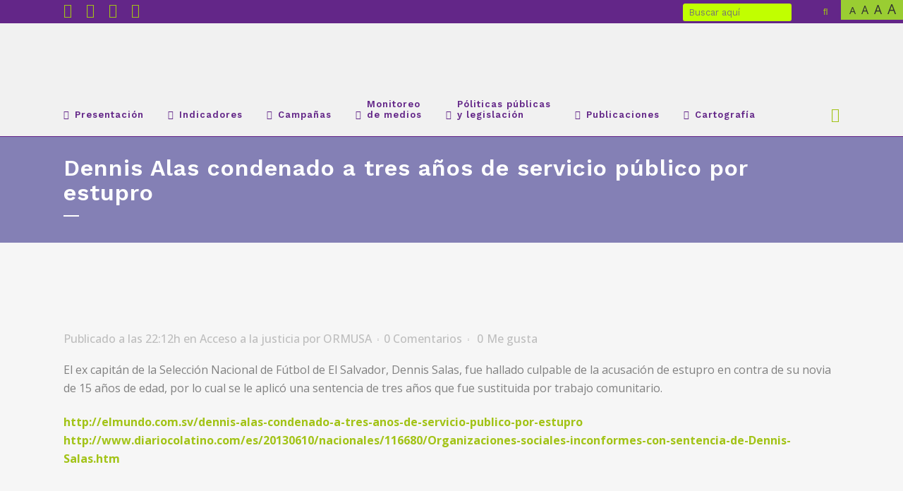

--- FILE ---
content_type: text/html; charset=UTF-8
request_url: https://observatoriodeviolenciaormusa.org/acceso-a-la-justicia/dennis-alas-condenado-a-tres-anos-de-servicio-publico-por-estupro/
body_size: 37225
content:
<!DOCTYPE html>
<html dir="ltr" lang="es" prefix="og: https://ogp.me/ns#">
<head>
	<meta charset="UTF-8" />
	
				<meta name="viewport" content="width=device-width,initial-scale=1,user-scalable=no">
		
            
                        <link rel="shortcut icon" type="image/x-icon" href="https://observatoriodeviolenciaormusa.org/wp-content/uploads/2020/05/icono-observatorio-violencia-contra-mujeres.png">
            <link rel="apple-touch-icon" href="https://observatoriodeviolenciaormusa.org/wp-content/uploads/2020/05/icono-observatorio-violencia-contra-mujeres.png"/>
        
	<link rel="profile" href="https://gmpg.org/xfn/11" />
	<link rel="pingback" href="https://observatoriodeviolenciaormusa.org/xmlrpc.php" />

	<title>Dennis Alas condenado a tres años de servicio público por estupro | Observatorio de violencia contra las mujeres</title>

		<!-- All in One SEO 4.9.1 - aioseo.com -->
	<meta name="robots" content="max-image-preview:large" />
	<meta name="author" content="ORMUSA"/>
	<meta name="keywords" content="archivo de acceso a la justicia" />
	<link rel="canonical" href="https://observatoriodeviolenciaormusa.org/acceso-a-la-justicia/dennis-alas-condenado-a-tres-anos-de-servicio-publico-por-estupro/" />
	<meta name="generator" content="All in One SEO (AIOSEO) 4.9.1" />
		<meta property="og:locale" content="es_ES" />
		<meta property="og:site_name" content="Observatorio de violencia contra las mujeres | ORMUSA" />
		<meta property="og:type" content="article" />
		<meta property="og:title" content="Dennis Alas condenado a tres años de servicio público por estupro | Observatorio de violencia contra las mujeres" />
		<meta property="og:url" content="https://observatoriodeviolenciaormusa.org/acceso-a-la-justicia/dennis-alas-condenado-a-tres-anos-de-servicio-publico-por-estupro/" />
		<meta property="article:published_time" content="2014-09-02T04:12:54+00:00" />
		<meta property="article:modified_time" content="2020-02-21T04:14:28+00:00" />
		<meta name="twitter:card" content="summary" />
		<meta name="twitter:title" content="Dennis Alas condenado a tres años de servicio público por estupro | Observatorio de violencia contra las mujeres" />
		<script type="application/ld+json" class="aioseo-schema">
			{"@context":"https:\/\/schema.org","@graph":[{"@type":"Article","@id":"https:\/\/observatoriodeviolenciaormusa.org\/acceso-a-la-justicia\/dennis-alas-condenado-a-tres-anos-de-servicio-publico-por-estupro\/#article","name":"Dennis Alas condenado a tres a\u00f1os de servicio p\u00fablico por estupro | Observatorio de violencia contra las mujeres","headline":"Dennis Alas condenado a tres a\u00f1os de servicio p\u00fablico por estupro","author":{"@id":"https:\/\/observatoriodeviolenciaormusa.org\/author\/0dvc1m2020\/#author"},"publisher":{"@id":"https:\/\/observatoriodeviolenciaormusa.org\/#organization"},"image":{"@type":"ImageObject","url":"https:\/\/observatoriodeviolenciaormusa.org\/wp-content\/uploads\/2020\/02\/plantilla-archivos-acceso-justicia.svg"},"datePublished":"2014-09-01T22:12:54-06:00","dateModified":"2020-02-20T22:14:28-06:00","inLanguage":"es-ES","mainEntityOfPage":{"@id":"https:\/\/observatoriodeviolenciaormusa.org\/acceso-a-la-justicia\/dennis-alas-condenado-a-tres-anos-de-servicio-publico-por-estupro\/#webpage"},"isPartOf":{"@id":"https:\/\/observatoriodeviolenciaormusa.org\/acceso-a-la-justicia\/dennis-alas-condenado-a-tres-anos-de-servicio-publico-por-estupro\/#webpage"},"articleSection":"Acceso a la justicia, Archivo de Acceso a la Justicia"},{"@type":"BreadcrumbList","@id":"https:\/\/observatoriodeviolenciaormusa.org\/acceso-a-la-justicia\/dennis-alas-condenado-a-tres-anos-de-servicio-publico-por-estupro\/#breadcrumblist","itemListElement":[{"@type":"ListItem","@id":"https:\/\/observatoriodeviolenciaormusa.org#listItem","position":1,"name":"Inicio","item":"https:\/\/observatoriodeviolenciaormusa.org","nextItem":{"@type":"ListItem","@id":"https:\/\/observatoriodeviolenciaormusa.org\/categoria\/acceso-a-la-justicia\/#listItem","name":"Acceso a la justicia"}},{"@type":"ListItem","@id":"https:\/\/observatoriodeviolenciaormusa.org\/categoria\/acceso-a-la-justicia\/#listItem","position":2,"name":"Acceso a la justicia","item":"https:\/\/observatoriodeviolenciaormusa.org\/categoria\/acceso-a-la-justicia\/","nextItem":{"@type":"ListItem","@id":"https:\/\/observatoriodeviolenciaormusa.org\/acceso-a-la-justicia\/dennis-alas-condenado-a-tres-anos-de-servicio-publico-por-estupro\/#listItem","name":"Dennis Alas condenado a tres a\u00f1os de servicio p\u00fablico por estupro"},"previousItem":{"@type":"ListItem","@id":"https:\/\/observatoriodeviolenciaormusa.org#listItem","name":"Inicio"}},{"@type":"ListItem","@id":"https:\/\/observatoriodeviolenciaormusa.org\/acceso-a-la-justicia\/dennis-alas-condenado-a-tres-anos-de-servicio-publico-por-estupro\/#listItem","position":3,"name":"Dennis Alas condenado a tres a\u00f1os de servicio p\u00fablico por estupro","previousItem":{"@type":"ListItem","@id":"https:\/\/observatoriodeviolenciaormusa.org\/categoria\/acceso-a-la-justicia\/#listItem","name":"Acceso a la justicia"}}]},{"@type":"Organization","@id":"https:\/\/observatoriodeviolenciaormusa.org\/#organization","name":"Observatorio de violencia contra las mujeres","description":"ORMUSA","url":"https:\/\/observatoriodeviolenciaormusa.org\/"},{"@type":"Person","@id":"https:\/\/observatoriodeviolenciaormusa.org\/author\/0dvc1m2020\/#author","url":"https:\/\/observatoriodeviolenciaormusa.org\/author\/0dvc1m2020\/","name":"ORMUSA","image":{"@type":"ImageObject","@id":"https:\/\/observatoriodeviolenciaormusa.org\/acceso-a-la-justicia\/dennis-alas-condenado-a-tres-anos-de-servicio-publico-por-estupro\/#authorImage","url":"https:\/\/secure.gravatar.com\/avatar\/b43b85430a636444a8e07087054727f78725bfbea12f2a9ec08103e1bc04b16a?s=96&d=mm&r=g","width":96,"height":96,"caption":"ORMUSA"}},{"@type":"WebPage","@id":"https:\/\/observatoriodeviolenciaormusa.org\/acceso-a-la-justicia\/dennis-alas-condenado-a-tres-anos-de-servicio-publico-por-estupro\/#webpage","url":"https:\/\/observatoriodeviolenciaormusa.org\/acceso-a-la-justicia\/dennis-alas-condenado-a-tres-anos-de-servicio-publico-por-estupro\/","name":"Dennis Alas condenado a tres a\u00f1os de servicio p\u00fablico por estupro | Observatorio de violencia contra las mujeres","inLanguage":"es-ES","isPartOf":{"@id":"https:\/\/observatoriodeviolenciaormusa.org\/#website"},"breadcrumb":{"@id":"https:\/\/observatoriodeviolenciaormusa.org\/acceso-a-la-justicia\/dennis-alas-condenado-a-tres-anos-de-servicio-publico-por-estupro\/#breadcrumblist"},"author":{"@id":"https:\/\/observatoriodeviolenciaormusa.org\/author\/0dvc1m2020\/#author"},"creator":{"@id":"https:\/\/observatoriodeviolenciaormusa.org\/author\/0dvc1m2020\/#author"},"image":{"@type":"ImageObject","url":"https:\/\/observatoriodeviolenciaormusa.org\/wp-content\/uploads\/2020\/02\/plantilla-archivos-acceso-justicia.svg","@id":"https:\/\/observatoriodeviolenciaormusa.org\/acceso-a-la-justicia\/dennis-alas-condenado-a-tres-anos-de-servicio-publico-por-estupro\/#mainImage"},"primaryImageOfPage":{"@id":"https:\/\/observatoriodeviolenciaormusa.org\/acceso-a-la-justicia\/dennis-alas-condenado-a-tres-anos-de-servicio-publico-por-estupro\/#mainImage"},"datePublished":"2014-09-01T22:12:54-06:00","dateModified":"2020-02-20T22:14:28-06:00"},{"@type":"WebSite","@id":"https:\/\/observatoriodeviolenciaormusa.org\/#website","url":"https:\/\/observatoriodeviolenciaormusa.org\/","name":"Observatorio de violencia contra las mujeres","description":"ORMUSA","inLanguage":"es-ES","publisher":{"@id":"https:\/\/observatoriodeviolenciaormusa.org\/#organization"}}]}
		</script>
		<!-- All in One SEO -->

<!-- Etiqueta de Google (gtag.js) modo de consentimiento dataLayer añadido por Site Kit -->
<script type="text/javascript" id="google_gtagjs-js-consent-mode-data-layer">
/* <![CDATA[ */
window.dataLayer = window.dataLayer || [];function gtag(){dataLayer.push(arguments);}
gtag('consent', 'default', {"ad_personalization":"denied","ad_storage":"denied","ad_user_data":"denied","analytics_storage":"denied","functionality_storage":"denied","security_storage":"denied","personalization_storage":"denied","region":["AT","BE","BG","CH","CY","CZ","DE","DK","EE","ES","FI","FR","GB","GR","HR","HU","IE","IS","IT","LI","LT","LU","LV","MT","NL","NO","PL","PT","RO","SE","SI","SK"],"wait_for_update":500});
window._googlesitekitConsentCategoryMap = {"statistics":["analytics_storage"],"marketing":["ad_storage","ad_user_data","ad_personalization"],"functional":["functionality_storage","security_storage"],"preferences":["personalization_storage"]};
window._googlesitekitConsents = {"ad_personalization":"denied","ad_storage":"denied","ad_user_data":"denied","analytics_storage":"denied","functionality_storage":"denied","security_storage":"denied","personalization_storage":"denied","region":["AT","BE","BG","CH","CY","CZ","DE","DK","EE","ES","FI","FR","GB","GR","HR","HU","IE","IS","IT","LI","LT","LU","LV","MT","NL","NO","PL","PT","RO","SE","SI","SK"],"wait_for_update":500};
/* ]]> */
</script>
<!-- Fin de la etiqueta Google (gtag.js) modo de consentimiento dataLayer añadido por Site Kit -->
<link rel='dns-prefetch' href='//www.googletagmanager.com' />
<link rel='dns-prefetch' href='//fonts.googleapis.com' />
<link rel="alternate" type="application/rss+xml" title="Observatorio de violencia contra las mujeres &raquo; Feed" href="https://observatoriodeviolenciaormusa.org/feed/" />
<link rel="alternate" type="application/rss+xml" title="Observatorio de violencia contra las mujeres &raquo; Feed de los comentarios" href="https://observatoriodeviolenciaormusa.org/comments/feed/" />
<link rel="alternate" type="application/rss+xml" title="Observatorio de violencia contra las mujeres &raquo; Comentario Dennis Alas condenado a tres años de servicio público por estupro del feed" href="https://observatoriodeviolenciaormusa.org/acceso-a-la-justicia/dennis-alas-condenado-a-tres-anos-de-servicio-publico-por-estupro/feed/" />
<link rel="alternate" title="oEmbed (JSON)" type="application/json+oembed" href="https://observatoriodeviolenciaormusa.org/wp-json/oembed/1.0/embed?url=https%3A%2F%2Fobservatoriodeviolenciaormusa.org%2Facceso-a-la-justicia%2Fdennis-alas-condenado-a-tres-anos-de-servicio-publico-por-estupro%2F" />
<link rel="alternate" title="oEmbed (XML)" type="text/xml+oembed" href="https://observatoriodeviolenciaormusa.org/wp-json/oembed/1.0/embed?url=https%3A%2F%2Fobservatoriodeviolenciaormusa.org%2Facceso-a-la-justicia%2Fdennis-alas-condenado-a-tres-anos-de-servicio-publico-por-estupro%2F&#038;format=xml" />
<!-- observatoriodeviolenciaormusa.org is managing ads with Advanced Ads 2.0.14 – https://wpadvancedads.com/ --><!--noptimize--><script id="obser-ready">
			window.advanced_ads_ready=function(e,a){a=a||"complete";var d=function(e){return"interactive"===a?"loading"!==e:"complete"===e};d(document.readyState)?e():document.addEventListener("readystatechange",(function(a){d(a.target.readyState)&&e()}),{once:"interactive"===a})},window.advanced_ads_ready_queue=window.advanced_ads_ready_queue||[];		</script>
		<!--/noptimize--><style id='wp-img-auto-sizes-contain-inline-css' type='text/css'>
img:is([sizes=auto i],[sizes^="auto," i]){contain-intrinsic-size:3000px 1500px}
/*# sourceURL=wp-img-auto-sizes-contain-inline-css */
</style>
<link rel='stylesheet' id='wpfd-wpbakery-style-css' href='https://observatoriodeviolenciaormusa.org/wp-content/plugins/wp-file-download/app/includes/wpbakery/assets/css/wpbakery.css?ver=5.5.5' type='text/css' media='all' />
<link rel='stylesheet' id='wpfd-modal-css' href='https://observatoriodeviolenciaormusa.org/wp-content/plugins/wp-file-download/app/admin/assets/css/leanmodal.css?ver=6.9' type='text/css' media='all' />
<link rel='stylesheet' id='wpfd-elementor-widget-style-css' href='https://observatoriodeviolenciaormusa.org/wp-content/plugins/wp-file-download/app/includes/elementor/assets/css/elementor.widgets.css?ver=5.5.5' type='text/css' media='all' />
<link rel='stylesheet' id='wpfd-elementor-widget-dark-style-css' href='https://observatoriodeviolenciaormusa.org/wp-content/plugins/wp-file-download/app/includes/elementor/assets/css/elementor.dark.css?ver=3.33.2' type='text/css' media='(prefers-color-scheme: dark)' />
<link rel='stylesheet' id='wpfd-elementor-widget-light-style-css' href='https://observatoriodeviolenciaormusa.org/wp-content/plugins/wp-file-download/app/includes/elementor/assets/css/elementor.light.css?ver=3.33.2' type='text/css' media='(prefers-color-scheme: light)' />
<style id='wp-emoji-styles-inline-css' type='text/css'>

	img.wp-smiley, img.emoji {
		display: inline !important;
		border: none !important;
		box-shadow: none !important;
		height: 1em !important;
		width: 1em !important;
		margin: 0 0.07em !important;
		vertical-align: -0.1em !important;
		background: none !important;
		padding: 0 !important;
	}
/*# sourceURL=wp-emoji-styles-inline-css */
</style>
<link rel='stylesheet' id='wp-block-library-css' href='https://observatoriodeviolenciaormusa.org/wp-includes/css/dist/block-library/style.min.css?ver=6.9' type='text/css' media='all' />
<style id='global-styles-inline-css' type='text/css'>
:root{--wp--preset--aspect-ratio--square: 1;--wp--preset--aspect-ratio--4-3: 4/3;--wp--preset--aspect-ratio--3-4: 3/4;--wp--preset--aspect-ratio--3-2: 3/2;--wp--preset--aspect-ratio--2-3: 2/3;--wp--preset--aspect-ratio--16-9: 16/9;--wp--preset--aspect-ratio--9-16: 9/16;--wp--preset--color--black: #000000;--wp--preset--color--cyan-bluish-gray: #abb8c3;--wp--preset--color--white: #ffffff;--wp--preset--color--pale-pink: #f78da7;--wp--preset--color--vivid-red: #cf2e2e;--wp--preset--color--luminous-vivid-orange: #ff6900;--wp--preset--color--luminous-vivid-amber: #fcb900;--wp--preset--color--light-green-cyan: #7bdcb5;--wp--preset--color--vivid-green-cyan: #00d084;--wp--preset--color--pale-cyan-blue: #8ed1fc;--wp--preset--color--vivid-cyan-blue: #0693e3;--wp--preset--color--vivid-purple: #9b51e0;--wp--preset--gradient--vivid-cyan-blue-to-vivid-purple: linear-gradient(135deg,rgb(6,147,227) 0%,rgb(155,81,224) 100%);--wp--preset--gradient--light-green-cyan-to-vivid-green-cyan: linear-gradient(135deg,rgb(122,220,180) 0%,rgb(0,208,130) 100%);--wp--preset--gradient--luminous-vivid-amber-to-luminous-vivid-orange: linear-gradient(135deg,rgb(252,185,0) 0%,rgb(255,105,0) 100%);--wp--preset--gradient--luminous-vivid-orange-to-vivid-red: linear-gradient(135deg,rgb(255,105,0) 0%,rgb(207,46,46) 100%);--wp--preset--gradient--very-light-gray-to-cyan-bluish-gray: linear-gradient(135deg,rgb(238,238,238) 0%,rgb(169,184,195) 100%);--wp--preset--gradient--cool-to-warm-spectrum: linear-gradient(135deg,rgb(74,234,220) 0%,rgb(151,120,209) 20%,rgb(207,42,186) 40%,rgb(238,44,130) 60%,rgb(251,105,98) 80%,rgb(254,248,76) 100%);--wp--preset--gradient--blush-light-purple: linear-gradient(135deg,rgb(255,206,236) 0%,rgb(152,150,240) 100%);--wp--preset--gradient--blush-bordeaux: linear-gradient(135deg,rgb(254,205,165) 0%,rgb(254,45,45) 50%,rgb(107,0,62) 100%);--wp--preset--gradient--luminous-dusk: linear-gradient(135deg,rgb(255,203,112) 0%,rgb(199,81,192) 50%,rgb(65,88,208) 100%);--wp--preset--gradient--pale-ocean: linear-gradient(135deg,rgb(255,245,203) 0%,rgb(182,227,212) 50%,rgb(51,167,181) 100%);--wp--preset--gradient--electric-grass: linear-gradient(135deg,rgb(202,248,128) 0%,rgb(113,206,126) 100%);--wp--preset--gradient--midnight: linear-gradient(135deg,rgb(2,3,129) 0%,rgb(40,116,252) 100%);--wp--preset--font-size--small: 13px;--wp--preset--font-size--medium: 20px;--wp--preset--font-size--large: 36px;--wp--preset--font-size--x-large: 42px;--wp--preset--spacing--20: 0.44rem;--wp--preset--spacing--30: 0.67rem;--wp--preset--spacing--40: 1rem;--wp--preset--spacing--50: 1.5rem;--wp--preset--spacing--60: 2.25rem;--wp--preset--spacing--70: 3.38rem;--wp--preset--spacing--80: 5.06rem;--wp--preset--shadow--natural: 6px 6px 9px rgba(0, 0, 0, 0.2);--wp--preset--shadow--deep: 12px 12px 50px rgba(0, 0, 0, 0.4);--wp--preset--shadow--sharp: 6px 6px 0px rgba(0, 0, 0, 0.2);--wp--preset--shadow--outlined: 6px 6px 0px -3px rgb(255, 255, 255), 6px 6px rgb(0, 0, 0);--wp--preset--shadow--crisp: 6px 6px 0px rgb(0, 0, 0);}:where(.is-layout-flex){gap: 0.5em;}:where(.is-layout-grid){gap: 0.5em;}body .is-layout-flex{display: flex;}.is-layout-flex{flex-wrap: wrap;align-items: center;}.is-layout-flex > :is(*, div){margin: 0;}body .is-layout-grid{display: grid;}.is-layout-grid > :is(*, div){margin: 0;}:where(.wp-block-columns.is-layout-flex){gap: 2em;}:where(.wp-block-columns.is-layout-grid){gap: 2em;}:where(.wp-block-post-template.is-layout-flex){gap: 1.25em;}:where(.wp-block-post-template.is-layout-grid){gap: 1.25em;}.has-black-color{color: var(--wp--preset--color--black) !important;}.has-cyan-bluish-gray-color{color: var(--wp--preset--color--cyan-bluish-gray) !important;}.has-white-color{color: var(--wp--preset--color--white) !important;}.has-pale-pink-color{color: var(--wp--preset--color--pale-pink) !important;}.has-vivid-red-color{color: var(--wp--preset--color--vivid-red) !important;}.has-luminous-vivid-orange-color{color: var(--wp--preset--color--luminous-vivid-orange) !important;}.has-luminous-vivid-amber-color{color: var(--wp--preset--color--luminous-vivid-amber) !important;}.has-light-green-cyan-color{color: var(--wp--preset--color--light-green-cyan) !important;}.has-vivid-green-cyan-color{color: var(--wp--preset--color--vivid-green-cyan) !important;}.has-pale-cyan-blue-color{color: var(--wp--preset--color--pale-cyan-blue) !important;}.has-vivid-cyan-blue-color{color: var(--wp--preset--color--vivid-cyan-blue) !important;}.has-vivid-purple-color{color: var(--wp--preset--color--vivid-purple) !important;}.has-black-background-color{background-color: var(--wp--preset--color--black) !important;}.has-cyan-bluish-gray-background-color{background-color: var(--wp--preset--color--cyan-bluish-gray) !important;}.has-white-background-color{background-color: var(--wp--preset--color--white) !important;}.has-pale-pink-background-color{background-color: var(--wp--preset--color--pale-pink) !important;}.has-vivid-red-background-color{background-color: var(--wp--preset--color--vivid-red) !important;}.has-luminous-vivid-orange-background-color{background-color: var(--wp--preset--color--luminous-vivid-orange) !important;}.has-luminous-vivid-amber-background-color{background-color: var(--wp--preset--color--luminous-vivid-amber) !important;}.has-light-green-cyan-background-color{background-color: var(--wp--preset--color--light-green-cyan) !important;}.has-vivid-green-cyan-background-color{background-color: var(--wp--preset--color--vivid-green-cyan) !important;}.has-pale-cyan-blue-background-color{background-color: var(--wp--preset--color--pale-cyan-blue) !important;}.has-vivid-cyan-blue-background-color{background-color: var(--wp--preset--color--vivid-cyan-blue) !important;}.has-vivid-purple-background-color{background-color: var(--wp--preset--color--vivid-purple) !important;}.has-black-border-color{border-color: var(--wp--preset--color--black) !important;}.has-cyan-bluish-gray-border-color{border-color: var(--wp--preset--color--cyan-bluish-gray) !important;}.has-white-border-color{border-color: var(--wp--preset--color--white) !important;}.has-pale-pink-border-color{border-color: var(--wp--preset--color--pale-pink) !important;}.has-vivid-red-border-color{border-color: var(--wp--preset--color--vivid-red) !important;}.has-luminous-vivid-orange-border-color{border-color: var(--wp--preset--color--luminous-vivid-orange) !important;}.has-luminous-vivid-amber-border-color{border-color: var(--wp--preset--color--luminous-vivid-amber) !important;}.has-light-green-cyan-border-color{border-color: var(--wp--preset--color--light-green-cyan) !important;}.has-vivid-green-cyan-border-color{border-color: var(--wp--preset--color--vivid-green-cyan) !important;}.has-pale-cyan-blue-border-color{border-color: var(--wp--preset--color--pale-cyan-blue) !important;}.has-vivid-cyan-blue-border-color{border-color: var(--wp--preset--color--vivid-cyan-blue) !important;}.has-vivid-purple-border-color{border-color: var(--wp--preset--color--vivid-purple) !important;}.has-vivid-cyan-blue-to-vivid-purple-gradient-background{background: var(--wp--preset--gradient--vivid-cyan-blue-to-vivid-purple) !important;}.has-light-green-cyan-to-vivid-green-cyan-gradient-background{background: var(--wp--preset--gradient--light-green-cyan-to-vivid-green-cyan) !important;}.has-luminous-vivid-amber-to-luminous-vivid-orange-gradient-background{background: var(--wp--preset--gradient--luminous-vivid-amber-to-luminous-vivid-orange) !important;}.has-luminous-vivid-orange-to-vivid-red-gradient-background{background: var(--wp--preset--gradient--luminous-vivid-orange-to-vivid-red) !important;}.has-very-light-gray-to-cyan-bluish-gray-gradient-background{background: var(--wp--preset--gradient--very-light-gray-to-cyan-bluish-gray) !important;}.has-cool-to-warm-spectrum-gradient-background{background: var(--wp--preset--gradient--cool-to-warm-spectrum) !important;}.has-blush-light-purple-gradient-background{background: var(--wp--preset--gradient--blush-light-purple) !important;}.has-blush-bordeaux-gradient-background{background: var(--wp--preset--gradient--blush-bordeaux) !important;}.has-luminous-dusk-gradient-background{background: var(--wp--preset--gradient--luminous-dusk) !important;}.has-pale-ocean-gradient-background{background: var(--wp--preset--gradient--pale-ocean) !important;}.has-electric-grass-gradient-background{background: var(--wp--preset--gradient--electric-grass) !important;}.has-midnight-gradient-background{background: var(--wp--preset--gradient--midnight) !important;}.has-small-font-size{font-size: var(--wp--preset--font-size--small) !important;}.has-medium-font-size{font-size: var(--wp--preset--font-size--medium) !important;}.has-large-font-size{font-size: var(--wp--preset--font-size--large) !important;}.has-x-large-font-size{font-size: var(--wp--preset--font-size--x-large) !important;}
/*# sourceURL=global-styles-inline-css */
</style>

<style id='classic-theme-styles-inline-css' type='text/css'>
/*! This file is auto-generated */
.wp-block-button__link{color:#fff;background-color:#32373c;border-radius:9999px;box-shadow:none;text-decoration:none;padding:calc(.667em + 2px) calc(1.333em + 2px);font-size:1.125em}.wp-block-file__button{background:#32373c;color:#fff;text-decoration:none}
/*# sourceURL=/wp-includes/css/classic-themes.min.css */
</style>
<link rel='stylesheet' id='catch-scroll-progress-bar-css' href='https://observatoriodeviolenciaormusa.org/wp-content/plugins/catch-scroll-progress-bar/public/css/catch-scroll-progress-bar-public.css?ver=1.6.6' type='text/css' media='all' />
<style id='catch-scroll-progress-bar-inline-css' type='text/css'>

			.catchProgressbar {
				height: 7px;
				background-color: #f1f1f1;
				opacity: 1;
				top: auto;
				bottom: 0;
				border-radius: 0px;
			}

			.catchProgressbar::-webkit-progress-bar { 
				background-color: transparent; 
			} 
			.catchProgressbar::-webkit-progress-value { 
				background-color: #a2c317;
				border-radius: 0px;
				opacity: 1; 
			} 

			.catchProgressbar::-webkit-progress-bar,
			.catchProgressbar::-moz-progress-bar { 
				background-color: #a2c317; 
				border-radius: 0px;
				opacity: 1; 
			}
		
/*# sourceURL=catch-scroll-progress-bar-inline-css */
</style>
<link rel='stylesheet' id='jelly-pro-post-display-font-css-css' href='https://observatoriodeviolenciaormusa.org/wp-content/plugins/jellywp-pro-slider-carousel/assets/css/font-awesome.min.css?ver=6.9' type='text/css' media='all' />
<link rel='stylesheet' id='jelly-pro-post-slick-css-css' href='https://observatoriodeviolenciaormusa.org/wp-content/plugins/jellywp-pro-slider-carousel/assets/css/slick.css?ver=6.9' type='text/css' media='all' />
<link rel='stylesheet' id='jelly-pro-post-display-css-css' href='https://observatoriodeviolenciaormusa.org/wp-content/plugins/jellywp-pro-slider-carousel/assets/css/front.css?ver=6.9' type='text/css' media='all' />
<link rel='stylesheet' id='dashicons-css' href='https://observatoriodeviolenciaormusa.org/wp-includes/css/dashicons.min.css?ver=6.9' type='text/css' media='all' />
<link rel='stylesheet' id='mediaelement-css' href='https://observatoriodeviolenciaormusa.org/wp-includes/js/mediaelement/mediaelementplayer-legacy.min.css?ver=4.2.17' type='text/css' media='all' />
<link rel='stylesheet' id='wp-mediaelement-css' href='https://observatoriodeviolenciaormusa.org/wp-includes/js/mediaelement/wp-mediaelement.min.css?ver=6.9' type='text/css' media='all' />
<link rel='stylesheet' id='bridge-default-style-css' href='https://observatoriodeviolenciaormusa.org/wp-content/themes/observatorio-violencia-mujer/style.css?ver=6.9' type='text/css' media='all' />
<link rel='stylesheet' id='bridge-qode-font_awesome-css' href='https://observatoriodeviolenciaormusa.org/wp-content/themes/observatorio-violencia-mujer/css/font-awesome/css/font-awesome.min.css?ver=6.9' type='text/css' media='all' />
<link rel='stylesheet' id='bridge-qode-font_elegant-css' href='https://observatoriodeviolenciaormusa.org/wp-content/themes/observatorio-violencia-mujer/css/elegant-icons/style.min.css?ver=6.9' type='text/css' media='all' />
<link rel='stylesheet' id='bridge-qode-linea_icons-css' href='https://observatoriodeviolenciaormusa.org/wp-content/themes/observatorio-violencia-mujer/css/linea-icons/style.css?ver=6.9' type='text/css' media='all' />
<link rel='stylesheet' id='bridge-qode-dripicons-css' href='https://observatoriodeviolenciaormusa.org/wp-content/themes/observatorio-violencia-mujer/css/dripicons/dripicons.css?ver=6.9' type='text/css' media='all' />
<link rel='stylesheet' id='bridge-qode-kiko-css' href='https://observatoriodeviolenciaormusa.org/wp-content/themes/observatorio-violencia-mujer/css/kiko/kiko-all.css?ver=6.9' type='text/css' media='all' />
<link rel='stylesheet' id='bridge-qode-font_awesome_5-css' href='https://observatoriodeviolenciaormusa.org/wp-content/themes/observatorio-violencia-mujer/css/font-awesome-5/css/font-awesome-5.min.css?ver=6.9' type='text/css' media='all' />
<link rel='stylesheet' id='bridge-stylesheet-css' href='https://observatoriodeviolenciaormusa.org/wp-content/themes/observatorio-violencia-mujer/css/stylesheet.min.css?ver=6.9' type='text/css' media='all' />
<style id='bridge-stylesheet-inline-css' type='text/css'>
   .postid-2313.disabled_footer_top .footer_top_holder, .postid-2313.disabled_footer_bottom .footer_bottom_holder { display: none;}


/*# sourceURL=bridge-stylesheet-inline-css */
</style>
<link rel='stylesheet' id='bridge-print-css' href='https://observatoriodeviolenciaormusa.org/wp-content/themes/observatorio-violencia-mujer/css/print.css?ver=6.9' type='text/css' media='all' />
<link rel='stylesheet' id='bridge-style-dynamic-css' href='https://observatoriodeviolenciaormusa.org/wp-content/themes/observatorio-violencia-mujer/css/style_dynamic.css?ver=1610559305' type='text/css' media='all' />
<link rel='stylesheet' id='bridge-responsive-css' href='https://observatoriodeviolenciaormusa.org/wp-content/themes/observatorio-violencia-mujer/css/responsive.min.css?ver=6.9' type='text/css' media='all' />
<link rel='stylesheet' id='bridge-style-dynamic-responsive-css' href='https://observatoriodeviolenciaormusa.org/wp-content/themes/observatorio-violencia-mujer/css/style_dynamic_responsive.css?ver=1610559305' type='text/css' media='all' />
<style id='bridge-style-dynamic-responsive-inline-css' type='text/css'>
*/.content.content_top_margin {
    margin-top: 273px !important;
}/*
/*# sourceURL=bridge-style-dynamic-responsive-inline-css */
</style>
<link rel='stylesheet' id='js_composer_front-css' href='https://observatoriodeviolenciaormusa.org/wp-content/plugins/js_composer/assets/css/js_composer.min.css?ver=8.0.1' type='text/css' media='all' />
<link rel='stylesheet' id='bridge-style-handle-google-fonts-css' href='https://fonts.googleapis.com/css?family=Raleway%3A100%2C200%2C300%2C400%2C500%2C600%2C700%2C800%2C900%2C100italic%2C300italic%2C400italic%2C700italic%7CWork+Sans%3A100%2C200%2C300%2C400%2C500%2C600%2C700%2C800%2C900%2C100italic%2C300italic%2C400italic%2C700italic%7COpen+Sans%3A100%2C200%2C300%2C400%2C500%2C600%2C700%2C800%2C900%2C100italic%2C300italic%2C400italic%2C700italic&#038;subset=latin%2Clatin-ext&#038;ver=1.0.0' type='text/css' media='all' />
<link rel='stylesheet' id='bridge-core-dashboard-style-css' href='https://observatoriodeviolenciaormusa.org/wp-content/plugins/bridge-core/modules/core-dashboard/assets/css/core-dashboard.min.css?ver=6.9' type='text/css' media='all' />
<link rel='stylesheet' id='bridge-childstyle-css' href='https://observatoriodeviolenciaormusa.org/wp-content/themes/observatorio-violencia-mujer-child/style.css?ver=6.9' type='text/css' media='all' />
<link rel='stylesheet' id='moove_gdpr_frontend-css' href='https://observatoriodeviolenciaormusa.org/wp-content/plugins/gdpr-cookie-compliance/dist/styles/gdpr-main-nf.css?ver=5.0.9' type='text/css' media='all' />
<style id='moove_gdpr_frontend-inline-css' type='text/css'>
				#moove_gdpr_cookie_modal .moove-gdpr-modal-content .moove-gdpr-tab-main h3.tab-title, 
				#moove_gdpr_cookie_modal .moove-gdpr-modal-content .moove-gdpr-tab-main span.tab-title,
				#moove_gdpr_cookie_modal .moove-gdpr-modal-content .moove-gdpr-modal-left-content #moove-gdpr-menu li a, 
				#moove_gdpr_cookie_modal .moove-gdpr-modal-content .moove-gdpr-modal-left-content #moove-gdpr-menu li button,
				#moove_gdpr_cookie_modal .moove-gdpr-modal-content .moove-gdpr-modal-left-content .moove-gdpr-branding-cnt a,
				#moove_gdpr_cookie_modal .moove-gdpr-modal-content .moove-gdpr-modal-footer-content .moove-gdpr-button-holder a.mgbutton, 
				#moove_gdpr_cookie_modal .moove-gdpr-modal-content .moove-gdpr-modal-footer-content .moove-gdpr-button-holder button.mgbutton,
				#moove_gdpr_cookie_modal .cookie-switch .cookie-slider:after, 
				#moove_gdpr_cookie_modal .cookie-switch .slider:after, 
				#moove_gdpr_cookie_modal .switch .cookie-slider:after, 
				#moove_gdpr_cookie_modal .switch .slider:after,
				#moove_gdpr_cookie_info_bar .moove-gdpr-info-bar-container .moove-gdpr-info-bar-content p, 
				#moove_gdpr_cookie_info_bar .moove-gdpr-info-bar-container .moove-gdpr-info-bar-content p a,
				#moove_gdpr_cookie_info_bar .moove-gdpr-info-bar-container .moove-gdpr-info-bar-content a.mgbutton, 
				#moove_gdpr_cookie_info_bar .moove-gdpr-info-bar-container .moove-gdpr-info-bar-content button.mgbutton,
				#moove_gdpr_cookie_modal .moove-gdpr-modal-content .moove-gdpr-tab-main .moove-gdpr-tab-main-content h1, 
				#moove_gdpr_cookie_modal .moove-gdpr-modal-content .moove-gdpr-tab-main .moove-gdpr-tab-main-content h2, 
				#moove_gdpr_cookie_modal .moove-gdpr-modal-content .moove-gdpr-tab-main .moove-gdpr-tab-main-content h3, 
				#moove_gdpr_cookie_modal .moove-gdpr-modal-content .moove-gdpr-tab-main .moove-gdpr-tab-main-content h4, 
				#moove_gdpr_cookie_modal .moove-gdpr-modal-content .moove-gdpr-tab-main .moove-gdpr-tab-main-content h5, 
				#moove_gdpr_cookie_modal .moove-gdpr-modal-content .moove-gdpr-tab-main .moove-gdpr-tab-main-content h6,
				#moove_gdpr_cookie_modal .moove-gdpr-modal-content.moove_gdpr_modal_theme_v2 .moove-gdpr-modal-title .tab-title,
				#moove_gdpr_cookie_modal .moove-gdpr-modal-content.moove_gdpr_modal_theme_v2 .moove-gdpr-tab-main h3.tab-title, 
				#moove_gdpr_cookie_modal .moove-gdpr-modal-content.moove_gdpr_modal_theme_v2 .moove-gdpr-tab-main span.tab-title,
				#moove_gdpr_cookie_modal .moove-gdpr-modal-content.moove_gdpr_modal_theme_v2 .moove-gdpr-branding-cnt a {
					font-weight: inherit				}
			#moove_gdpr_cookie_modal,#moove_gdpr_cookie_info_bar,.gdpr_cookie_settings_shortcode_content{font-family:inherit}#moove_gdpr_save_popup_settings_button{background-color:#373737;color:#fff}#moove_gdpr_save_popup_settings_button:hover{background-color:#000}#moove_gdpr_cookie_info_bar .moove-gdpr-info-bar-container .moove-gdpr-info-bar-content a.mgbutton,#moove_gdpr_cookie_info_bar .moove-gdpr-info-bar-container .moove-gdpr-info-bar-content button.mgbutton{background-color:#632688}#moove_gdpr_cookie_modal .moove-gdpr-modal-content .moove-gdpr-modal-footer-content .moove-gdpr-button-holder a.mgbutton,#moove_gdpr_cookie_modal .moove-gdpr-modal-content .moove-gdpr-modal-footer-content .moove-gdpr-button-holder button.mgbutton,.gdpr_cookie_settings_shortcode_content .gdpr-shr-button.button-green{background-color:#632688;border-color:#632688}#moove_gdpr_cookie_modal .moove-gdpr-modal-content .moove-gdpr-modal-footer-content .moove-gdpr-button-holder a.mgbutton:hover,#moove_gdpr_cookie_modal .moove-gdpr-modal-content .moove-gdpr-modal-footer-content .moove-gdpr-button-holder button.mgbutton:hover,.gdpr_cookie_settings_shortcode_content .gdpr-shr-button.button-green:hover{background-color:#fff;color:#632688}#moove_gdpr_cookie_modal .moove-gdpr-modal-content .moove-gdpr-modal-close i,#moove_gdpr_cookie_modal .moove-gdpr-modal-content .moove-gdpr-modal-close span.gdpr-icon{background-color:#632688;border:1px solid #632688}#moove_gdpr_cookie_info_bar span.moove-gdpr-infobar-allow-all.focus-g,#moove_gdpr_cookie_info_bar span.moove-gdpr-infobar-allow-all:focus,#moove_gdpr_cookie_info_bar button.moove-gdpr-infobar-allow-all.focus-g,#moove_gdpr_cookie_info_bar button.moove-gdpr-infobar-allow-all:focus,#moove_gdpr_cookie_info_bar span.moove-gdpr-infobar-reject-btn.focus-g,#moove_gdpr_cookie_info_bar span.moove-gdpr-infobar-reject-btn:focus,#moove_gdpr_cookie_info_bar button.moove-gdpr-infobar-reject-btn.focus-g,#moove_gdpr_cookie_info_bar button.moove-gdpr-infobar-reject-btn:focus,#moove_gdpr_cookie_info_bar span.change-settings-button.focus-g,#moove_gdpr_cookie_info_bar span.change-settings-button:focus,#moove_gdpr_cookie_info_bar button.change-settings-button.focus-g,#moove_gdpr_cookie_info_bar button.change-settings-button:focus{-webkit-box-shadow:0 0 1px 3px #632688;-moz-box-shadow:0 0 1px 3px #632688;box-shadow:0 0 1px 3px #632688}#moove_gdpr_cookie_modal .moove-gdpr-modal-content .moove-gdpr-modal-close i:hover,#moove_gdpr_cookie_modal .moove-gdpr-modal-content .moove-gdpr-modal-close span.gdpr-icon:hover,#moove_gdpr_cookie_info_bar span[data-href]>u.change-settings-button{color:#632688}#moove_gdpr_cookie_modal .moove-gdpr-modal-content .moove-gdpr-modal-left-content #moove-gdpr-menu li.menu-item-selected a span.gdpr-icon,#moove_gdpr_cookie_modal .moove-gdpr-modal-content .moove-gdpr-modal-left-content #moove-gdpr-menu li.menu-item-selected button span.gdpr-icon{color:inherit}#moove_gdpr_cookie_modal .moove-gdpr-modal-content .moove-gdpr-modal-left-content #moove-gdpr-menu li a span.gdpr-icon,#moove_gdpr_cookie_modal .moove-gdpr-modal-content .moove-gdpr-modal-left-content #moove-gdpr-menu li button span.gdpr-icon{color:inherit}#moove_gdpr_cookie_modal .gdpr-acc-link{line-height:0;font-size:0;color:transparent;position:absolute}#moove_gdpr_cookie_modal .moove-gdpr-modal-content .moove-gdpr-modal-close:hover i,#moove_gdpr_cookie_modal .moove-gdpr-modal-content .moove-gdpr-modal-left-content #moove-gdpr-menu li a,#moove_gdpr_cookie_modal .moove-gdpr-modal-content .moove-gdpr-modal-left-content #moove-gdpr-menu li button,#moove_gdpr_cookie_modal .moove-gdpr-modal-content .moove-gdpr-modal-left-content #moove-gdpr-menu li button i,#moove_gdpr_cookie_modal .moove-gdpr-modal-content .moove-gdpr-modal-left-content #moove-gdpr-menu li a i,#moove_gdpr_cookie_modal .moove-gdpr-modal-content .moove-gdpr-tab-main .moove-gdpr-tab-main-content a:hover,#moove_gdpr_cookie_info_bar.moove-gdpr-dark-scheme .moove-gdpr-info-bar-container .moove-gdpr-info-bar-content a.mgbutton:hover,#moove_gdpr_cookie_info_bar.moove-gdpr-dark-scheme .moove-gdpr-info-bar-container .moove-gdpr-info-bar-content button.mgbutton:hover,#moove_gdpr_cookie_info_bar.moove-gdpr-dark-scheme .moove-gdpr-info-bar-container .moove-gdpr-info-bar-content a:hover,#moove_gdpr_cookie_info_bar.moove-gdpr-dark-scheme .moove-gdpr-info-bar-container .moove-gdpr-info-bar-content button:hover,#moove_gdpr_cookie_info_bar.moove-gdpr-dark-scheme .moove-gdpr-info-bar-container .moove-gdpr-info-bar-content span.change-settings-button:hover,#moove_gdpr_cookie_info_bar.moove-gdpr-dark-scheme .moove-gdpr-info-bar-container .moove-gdpr-info-bar-content button.change-settings-button:hover,#moove_gdpr_cookie_info_bar.moove-gdpr-dark-scheme .moove-gdpr-info-bar-container .moove-gdpr-info-bar-content u.change-settings-button:hover,#moove_gdpr_cookie_info_bar span[data-href]>u.change-settings-button,#moove_gdpr_cookie_info_bar.moove-gdpr-dark-scheme .moove-gdpr-info-bar-container .moove-gdpr-info-bar-content a.mgbutton.focus-g,#moove_gdpr_cookie_info_bar.moove-gdpr-dark-scheme .moove-gdpr-info-bar-container .moove-gdpr-info-bar-content button.mgbutton.focus-g,#moove_gdpr_cookie_info_bar.moove-gdpr-dark-scheme .moove-gdpr-info-bar-container .moove-gdpr-info-bar-content a.focus-g,#moove_gdpr_cookie_info_bar.moove-gdpr-dark-scheme .moove-gdpr-info-bar-container .moove-gdpr-info-bar-content button.focus-g,#moove_gdpr_cookie_info_bar.moove-gdpr-dark-scheme .moove-gdpr-info-bar-container .moove-gdpr-info-bar-content a.mgbutton:focus,#moove_gdpr_cookie_info_bar.moove-gdpr-dark-scheme .moove-gdpr-info-bar-container .moove-gdpr-info-bar-content button.mgbutton:focus,#moove_gdpr_cookie_info_bar.moove-gdpr-dark-scheme .moove-gdpr-info-bar-container .moove-gdpr-info-bar-content a:focus,#moove_gdpr_cookie_info_bar.moove-gdpr-dark-scheme .moove-gdpr-info-bar-container .moove-gdpr-info-bar-content button:focus,#moove_gdpr_cookie_info_bar.moove-gdpr-dark-scheme .moove-gdpr-info-bar-container .moove-gdpr-info-bar-content span.change-settings-button.focus-g,span.change-settings-button:focus,button.change-settings-button.focus-g,button.change-settings-button:focus,#moove_gdpr_cookie_info_bar.moove-gdpr-dark-scheme .moove-gdpr-info-bar-container .moove-gdpr-info-bar-content u.change-settings-button.focus-g,#moove_gdpr_cookie_info_bar.moove-gdpr-dark-scheme .moove-gdpr-info-bar-container .moove-gdpr-info-bar-content u.change-settings-button:focus{color:#632688}#moove_gdpr_cookie_modal .moove-gdpr-branding.focus-g span,#moove_gdpr_cookie_modal .moove-gdpr-modal-content .moove-gdpr-tab-main a.focus-g,#moove_gdpr_cookie_modal .moove-gdpr-modal-content .moove-gdpr-tab-main .gdpr-cd-details-toggle.focus-g{color:#632688}#moove_gdpr_cookie_modal.gdpr_lightbox-hide{display:none}
/*# sourceURL=moove_gdpr_frontend-inline-css */
</style>
<script type="text/javascript" src="https://observatoriodeviolenciaormusa.org/wp-includes/js/jquery/jquery.min.js?ver=3.7.1" id="jquery-core-js"></script>
<script type="text/javascript" src="https://observatoriodeviolenciaormusa.org/wp-includes/js/jquery/jquery-migrate.min.js?ver=3.4.1" id="jquery-migrate-js"></script>
<script type="text/javascript" src="https://observatoriodeviolenciaormusa.org/wp-content/plugins/wp-file-download/app/admin/assets/js/jquery.leanModal.min.js?ver=6.9" id="wpfd-modal-js"></script>
<script type="text/javascript" id="wpfd-elementor-js-extra">
/* <![CDATA[ */
var wpfd_elemetor_vars = {"dir":"https://observatoriodeviolenciaormusa.org/wp-content/plugins/wp-file-download/"};
//# sourceURL=wpfd-elementor-js-extra
/* ]]> */
</script>
<script type="text/javascript" src="https://observatoriodeviolenciaormusa.org/wp-content/plugins/wp-file-download/app/includes/elementor/assets/js/jquery.elementor.js?ver=6.9" id="wpfd-elementor-js"></script>
<script type="text/javascript" src="https://observatoriodeviolenciaormusa.org/wp-content/plugins/wp-file-download/app/includes/elementor/assets/js/jquery.elementor.widgets.js?ver=5.5.5" id="jquery-elementor-widgets-js"></script>
<script type="text/javascript" src="https://observatoriodeviolenciaormusa.org/wp-content/plugins/svg-support/vendor/DOMPurify/DOMPurify.min.js?ver=2.5.8" id="bodhi-dompurify-library-js"></script>
<script type="text/javascript" src="https://observatoriodeviolenciaormusa.org/wp-content/plugins/catch-scroll-progress-bar/public/js/catch-scroll-progress-bar-public.js?ver=1.6.6" id="catch-scroll-progress-bar-js"></script>
<script type="text/javascript" id="bodhi_svg_inline-js-extra">
/* <![CDATA[ */
var svgSettings = {"skipNested":""};
//# sourceURL=bodhi_svg_inline-js-extra
/* ]]> */
</script>
<script type="text/javascript" src="https://observatoriodeviolenciaormusa.org/wp-content/plugins/svg-support/js/min/svgs-inline-min.js" id="bodhi_svg_inline-js"></script>
<script type="text/javascript" id="bodhi_svg_inline-js-after">
/* <![CDATA[ */
cssTarget={"Bodhi":"img.style-svg","ForceInlineSVG":"style-svg"};ForceInlineSVGActive="false";frontSanitizationEnabled="on";
//# sourceURL=bodhi_svg_inline-js-after
/* ]]> */
</script>
<script type="text/javascript" src="https://observatoriodeviolenciaormusa.org/wp-content/plugins/wp-image-zoooom/assets/js/jquery.image_zoom.min.js?ver=1.60" id="image_zoooom-js" defer="defer" data-wp-strategy="defer"></script>
<script type="text/javascript" id="image_zoooom-init-js-extra">
/* <![CDATA[ */
var IZ = {"options":{"lensShape":"square","lensSize":200,"lensBorderSize":1,"lensBorderColour":"#ffffff","borderRadius":0,"cursor":"default","zoomWindowWidth":400,"zoomWindowHeight":360,"zoomWindowOffsetx":10,"borderSize":1,"borderColour":"#888888","zoomWindowShadow":4,"lensFadeIn":500,"lensFadeOut":500,"zoomWindowFadeIn":500,"zoomWindowFadeOut":500,"easingAmount":12,"tint":"true","tintColour":"#ffffff","tintOpacity":0.1},"with_woocommerce":"0","exchange_thumbnails":"0","enable_mobile":"1","woo_categories":"0","woo_slider":"0","enable_surecart":"0"};
//# sourceURL=image_zoooom-init-js-extra
/* ]]> */
</script>
<script type="text/javascript" src="https://observatoriodeviolenciaormusa.org/wp-content/plugins/wp-image-zoooom/assets/js/image_zoom-init.js?ver=1.60" id="image_zoooom-init-js" defer="defer" data-wp-strategy="defer"></script>

<!-- Fragmento de código de la etiqueta de Google (gtag.js) añadida por Site Kit -->
<!-- Fragmento de código de Google Analytics añadido por Site Kit -->
<script type="text/javascript" src="https://www.googletagmanager.com/gtag/js?id=GT-57ZCNFF" id="google_gtagjs-js" async></script>
<script type="text/javascript" id="google_gtagjs-js-after">
/* <![CDATA[ */
window.dataLayer = window.dataLayer || [];function gtag(){dataLayer.push(arguments);}
gtag("set","linker",{"domains":["observatoriodeviolenciaormusa.org"]});
gtag("js", new Date());
gtag("set", "developer_id.dZTNiMT", true);
gtag("config", "GT-57ZCNFF");
//# sourceURL=google_gtagjs-js-after
/* ]]> */
</script>
<script></script><link rel="https://api.w.org/" href="https://observatoriodeviolenciaormusa.org/wp-json/" /><link rel="alternate" title="JSON" type="application/json" href="https://observatoriodeviolenciaormusa.org/wp-json/wp/v2/posts/2313" /><link rel="EditURI" type="application/rsd+xml" title="RSD" href="https://observatoriodeviolenciaormusa.org/xmlrpc.php?rsd" />
<meta name="generator" content="WordPress 6.9" />
<link rel='shortlink' href='https://observatoriodeviolenciaormusa.org/?p=2313' />

		<!-- GA Google Analytics @ https://m0n.co/ga -->
		<script>
			(function(i,s,o,g,r,a,m){i['GoogleAnalyticsObject']=r;i[r]=i[r]||function(){
			(i[r].q=i[r].q||[]).push(arguments)},i[r].l=1*new Date();a=s.createElement(o),
			m=s.getElementsByTagName(o)[0];a.async=1;a.src=g;m.parentNode.insertBefore(a,m)
			})(window,document,'script','https://www.google-analytics.com/analytics.js','ga');
			ga('create', 'G-L9V5NQEGPC', 'auto');
			ga('send', 'pageview');
		</script>

	<meta name="generator" content="Site Kit by Google 1.167.0" /> <style> #h5vpQuickPlayer { width: 100%; max-width: 100%; margin: 0 auto; } </style> <!-- Introduce aquí tus scripts --><meta name="generator" content="Elementor 3.33.2; features: additional_custom_breakpoints; settings: css_print_method-external, google_font-enabled, font_display-auto">
			<style>
				.e-con.e-parent:nth-of-type(n+4):not(.e-lazyloaded):not(.e-no-lazyload),
				.e-con.e-parent:nth-of-type(n+4):not(.e-lazyloaded):not(.e-no-lazyload) * {
					background-image: none !important;
				}
				@media screen and (max-height: 1024px) {
					.e-con.e-parent:nth-of-type(n+3):not(.e-lazyloaded):not(.e-no-lazyload),
					.e-con.e-parent:nth-of-type(n+3):not(.e-lazyloaded):not(.e-no-lazyload) * {
						background-image: none !important;
					}
				}
				@media screen and (max-height: 640px) {
					.e-con.e-parent:nth-of-type(n+2):not(.e-lazyloaded):not(.e-no-lazyload),
					.e-con.e-parent:nth-of-type(n+2):not(.e-lazyloaded):not(.e-no-lazyload) * {
						background-image: none !important;
					}
				}
			</style>
			<meta name="generator" content="Powered by WPBakery Page Builder - drag and drop page builder for WordPress."/>
<style type="text/css">img.zoooom,.zoooom img{padding:0!important;}.dialog-lightbox-widget-content[style] { top: 0 !important; left: 0 !important;}body.elementor-editor-active .zoooom::before { content: "\f179     Zoom applied to the image. Check on the frontend"; position: absolute; margin-top: 12px; text-align: right; background-color: white; line-height: 1.4em; left: 5%; padding: 0 10px 6px; font-family: dashicons; font-size: 0.9em; font-style: italic; z-index: 20; }.vc_editor.compose-mode .zoooom::before { content: "\f179     Zoom applied to the image. Check on the frontend"; position: absolute; margin-top: 12px; text-align: right; background-color: white; line-height: 1.4em; left: 5%; padding: 0 10px 6px; font-family: dashicons; font-size: 0.9em; font-style: italic; z-index: 20; }</style><script type="text/javascript"></script>		<style type="text/css" id="wp-custom-css">
			.scroll {
    width: 100%;
    height: auto;
    overflow: scroll;
    -webkit-overflow-scrolling: touch;
}

.header_top #searchform input[type=submit], .widget.widget_search form input[type=submit] {
    color: #a2c317;
}

.header_top #searchform input[type=text], .widget.widget_search form input[type=text] {
    color: #a2c317;
}

/*--- 2 Column Form Styles Start ---*/

#left {
    width: 47%;
    float: left;
    margin-right:6%;
}
 
#right {
    width: 47%;
    float: left;
}
 
.suscripcion:after {
    content:"\0020";
    display:block;
    height:0;
    clear:both;
    visibility:hidden;
    overflow:hidden;
		margin-bottom:10px;
}
 
.suscripcion {
    display:block;
}

/*--- 2 Column Form Styles End ---*/

input.wpcf7-form-control.wpcf7-date, input.wpcf7-form-control.wpcf7-number, input.wpcf7-form-control.wpcf7-quiz, input.wpcf7-form-control.wpcf7-text, select.wpcf7-form-control.wpcf7-select, textarea.wpcf7-form-control.wpcf7-textarea {
    border-radius: 3px;
	margin: -15px 0px 0px 0px;
}

input.wpcf7-form-control.wpcf7-submit:not([disabled]) {
    border-color: #a2c317;
    color: #632688;
    background-color: #a2c317;
    border-radius: 0px;
}

input.wpcf7-form-control.wpcf7-submit:not([disabled]):hover {
    border-color: #a2c317;
    color: #632688;
    background-color: #a2c317;
    border-radius: 0px;
}

.side_menu_button>a {
    font-size: 20px;
    color: #a2c317;
}

.footer_top ul {
    list-style: square;
}

.widget_accesstxt a {
padding: 2px;
font-weight: bold;
color: #a2c317;
}

ul {
    list-style-position: inside;
    list-style: none;
}

.qode_right_side_fixed {
    position: fixed;
    right: -5px;
    top: 0% !important;
    transform: rotate(0deg);
    z-index: 999;
}

.dropblock div.icon-custom img {
    width: 115px !important;
    position: relative;
    margin-top: 20% !important;
}

#et-boc .wpfd-content-ggd .wpfd-file-link .droptitle, .wpfd-content-ggd .wpfd-file-link .droptitle {
		padding: 10px 20px 10px 20px !important;
    line-height: 16px !important;
}

#et-boc .wpfd-content-ggd .file, .wpfd-content-ggd .file {
    border-radius: 5px;
}

.yarpp-related h3 {
    text-transform: none !important;
}

.yarpp-related .yarpp-thumbnail-title {
    font-size: 75% !important;
}

.blog_holder.blog_single article h2 {
    display: none;
}

.side_menu a.close_side_menu {
    top: 55px;
}

.wpfd-content {
    background: transparent !important;
    background-color: #eee !important;
}

#et-boc .wpfd-content-default .filecontent > div > img, .wpfd-content-default .filecontent > div > img {
    width: 7.777778em !important;
    margin-right: 0.8333333333em;
}

header.fixed_hiding .q_logo a, header.fixed_hiding .q_logo {
    max-height: 100px!important;
}

header.centered_logo .logo_wrapper {
    float: left  !important;
}

.header_top #searchform input[type=text] {
		background-color: #C1FF00;
		border: 2px;
    border-style: solid !important;
    border-radius: 5px !important;
    color: #632688 !important;
    font-size: 13px !important;
		float: unset;
}

.wpfd-content-default .filecontent > div > img {
		position: relative !important;
		display: block !important;
    margin-left: auto !important;
    margin-right: auto !important;
}

.wpfd-content-default .wpfd_list .file .filecontent h3 {
    padding: 15px 0 0 25px !important;
}

.wpfd-container-default .wpfd-categories h2 {
    color: black !important;
}

.qode_right_side_fixed {
    position: fixed;
    right: -10px;
    top: 19.8%;
    transform: rotate(0deg);
    z-index: 999;
    background-color: yellowgreen;
    padding: 0px 12px 0px 12px;
}

.qode-inter-page-navigation-holder .qode-inter-page-navigation-back-link-inner {
    width: 100px;
    height: 100px;
    line-height: 20px;
		background-color: #632688;
}

.qode-inter-page-navigation-holder .qode-inter-page-navigation-back-link-inner a {
    color: #632688;
    font-size: 18px;
    font-weight: 900;
		padding-top: 40px;
}

div.comment_form .comment-form-cookies-consent {
    display: none;
}

.filter_holder ul {
    display: none;
    list-style: none;
}

img {
    image-rendering: auto;
}

.blog_holder article .post_image, .blog_holder article .post_image img, .blog_holder article .post_image>a {
    position: relative;
    width: 100%;
    display: contents;
}
		</style>
		<noscript><style> .wpb_animate_when_almost_visible { opacity: 1; }</style></noscript><link rel='stylesheet' id='contact-form-7-css' href='https://observatoriodeviolenciaormusa.org/wp-content/plugins/contact-form-7/includes/css/styles.css?ver=6.1.4' type='text/css' media='all' />
</head>

<body data-rsssl=1 class="wp-singular post-template-default single single-post postid-2313 single-format-standard wp-theme-observatorio-violencia-mujer wp-child-theme-observatorio-violencia-mujer-child bridge-core-2.5.6  side_area_uncovered_from_content qode-content-sidebar-responsive qode-child-theme-ver-1.0.0 qode-theme-ver-24.1 qode-theme-observatorio de violencia de género contra las mujeres qode_header_in_grid wpb-js-composer js-comp-ver-8.0.1 vc_responsive elementor-default elementor-kit-4201 aa-prefix-obser-" itemscope itemtype="http://schema.org/WebPage">



	<section class="side_menu right ">
				<a href="#" target="_self" class="close_side_menu"></a>
		<div class="widget qode_separator_widget" style="margin-bottom: 35px;"></div><div id="nav_menu-2" class="widget widget_nav_menu posts_holder"><h5>Ciudades Seguras para las Mujeres:</h5><div class="menu-ciudades-seguras-para-las-mujeres-container"><ul id="menu-ciudades-seguras-para-las-mujeres" class="menu"><li id="menu-item-2483" class="menu-item menu-item-type-post_type menu-item-object-page menu-item-2483"><a href="https://observatoriodeviolenciaormusa.org/politicas-publicas-planes-y-programas/"><i class="fa fa-venus" aria-hidden="true"></i> Políticas públicas, planes y programas</a></li>
<li id="menu-item-2482" class="menu-item menu-item-type-post_type menu-item-object-page menu-item-2482"><a href="https://observatoriodeviolenciaormusa.org/buenas-practicas/"><i class="fa fa-venus" aria-hidden="true"></i> Buenas prácticas</a></li>
<li id="menu-item-2481" class="menu-item menu-item-type-post_type menu-item-object-page menu-item-2481"><a href="https://observatoriodeviolenciaormusa.org/focos-de-inseguridad/"><i class="fa fa-venus" aria-hidden="true"></i> Focos de Inseguridad</a></li>
</ul></div></div></section>

<div class="wrapper">
	<div class="wrapper_inner">

    
		<!-- Google Analytics start -->
				<!-- Google Analytics end -->

		
	<header class=" has_top has_header_fixed_right scroll_header_top_area  stick menu_bottom scrolled_not_transparent with_border page_header">
	<div class="header_inner clearfix">
				<div class="header_top_bottom_holder">
				<div class="header_top clearfix" style='' >
				<div class="container">
			<div class="container_inner clearfix">
														<div class="left">
						<div class="inner">
							<span class='q_social_icon_holder normal_social' data-color=#a2c317 data-hover-color=#a2c317><a itemprop='url' href='#' target='_blank'><i class="qode_icon_font_awesome fa fa-facebook  simple_social" style="color: #a2c317;margin: 10 0 0 0;font-size: 20px;" ></i></a></span><span class='q_social_icon_holder normal_social' data-color=#a2c317 data-hover-color=#a2c317><a itemprop='url' href='#' target='_blank'><i class="qode_icon_font_awesome fa fa-twitter  simple_social" style="color: #a2c317;margin: 10 0 0 0;font-size: 20px;" ></i></a></span><span class='q_social_icon_holder normal_social' data-color=#a2c317 data-hover-color=#a2c317><a itemprop='url' href='#' target='_blank'><i class="qode_icon_font_awesome fa fa-linkedin  simple_social" style="color: #a2c317;margin: 10 0 0 0 ;font-size: 20px;" ></i></a></span><span class='q_social_icon_holder normal_social' data-color=#a2c317 data-hover-color=#a2c317><a itemprop='url' href='#' target='_blank'><i class="qode_icon_font_awesome fa fa-youtube-play  simple_social" style="color: #a2c317;margin: 10 0 0 0;font-size: 20px;" ></i></a></span>						</div>
					</div>
					<div class="right">
						<div class="inner">
							<div class="header-widget widget_search header-right-widget"><form role="search" method="get" id="searchform" action="https://observatoriodeviolenciaormusa.org/">
    <div><label class="screen-reader-text" for="s">Search for:</label>
        <input type="text" value="" placeholder="Buscar aquí" name="s" id="s" />
        <input type="submit" id="searchsubmit" value="&#xf002" />
    </div>
</form></div>						</div>
					</div>
													</div>
		</div>
		</div>

			<div class="header_bottom clearfix" style='' >
								<div class="container">
					<div class="container_inner clearfix">
																				<div class="header_inner_left">
									<div class="mobile_menu_button">
		<span>
			<i class="qode_icon_font_awesome fa fa-bars " ></i>		</span>
	</div>
								<div class="logo_wrapper" >
	<div class="q_logo">
		<a itemprop="url" href="https://observatoriodeviolenciaormusa.org/" >
             <img itemprop="image" class="normal" src="https://observatoriodeviolenciaormusa.org/wp-content/uploads/2021/01/P4.png" alt="Logo"> 			 <img itemprop="image" class="light" src="https://observatoriodeviolenciaormusa.org/wp-content/uploads/2021/01/P4.png" alt="Logo"/> 			 <img itemprop="image" class="dark" src="https://observatoriodeviolenciaormusa.org/wp-content/uploads/2021/01/P4.png" alt="Logo"/> 			 <img itemprop="image" class="sticky" src="https://observatoriodeviolenciaormusa.org/wp-content/uploads/2021/01/P4.png" alt="Logo"/> 			 <img itemprop="image" class="mobile" src="https://observatoriodeviolenciaormusa.org/wp-content/uploads/2021/01/P4.png" alt="Logo"/> 					</a>
	</div>
	</div>																	<div class="header_fixed_right_area">
										<div class="widget qode_separator_widget" style="margin-bottom: 8px;"></div><div class="textwidget custom-html-widget"></div>									</div>
															</div>
							<div class="header_menu_bottom">
								<div class="header_menu_bottom_inner">
																			<div class="main_menu_header_inner_right_holder">
																						<nav class="main_menu drop_down">
												<ul id="menu-principal" class="clearfix"><li id="nav-menu-item-810" class="menu-item menu-item-type-post_type menu-item-object-page  narrow left_position"><a href="https://observatoriodeviolenciaormusa.org/presentacion/" class=""><i class="menu_icon fa-pie-chart fa"></i><span>Presentación</span><span class="plus"></span></a></li>
<li id="nav-menu-item-3615" class="menu-item menu-item-type-post_type menu-item-object-page menu-item-has-children  has_sub narrow"><a href="https://observatoriodeviolenciaormusa.org/indicadores/" class=""><i class="menu_icon fa-female fa"></i><span>Indicadores</span><span class="plus"></span></a>
<div class="second"><div class="inner"><ul>
	<li id="nav-menu-item-3731" class="menu-item menu-item-type-post_type menu-item-object-page "><a href="https://observatoriodeviolenciaormusa.org/violencia-feminicida/" class=""><i class="menu_icon blank fa"></i><span>Violencia feminicida</span><span class="plus"></span></a></li>
	<li id="nav-menu-item-3730" class="menu-item menu-item-type-post_type menu-item-object-page "><a href="https://observatoriodeviolenciaormusa.org/violencia-fisica/" class=""><i class="menu_icon blank fa"></i><span>Violencia física</span><span class="plus"></span></a></li>
	<li id="nav-menu-item-3728" class="menu-item menu-item-type-post_type menu-item-object-page "><a href="https://observatoriodeviolenciaormusa.org/violencia-psicologica/" class=""><i class="menu_icon blank fa"></i><span>Violencia psicológica</span><span class="plus"></span></a></li>
	<li id="nav-menu-item-3726" class="menu-item menu-item-type-post_type menu-item-object-page "><a href="https://observatoriodeviolenciaormusa.org/violencia-sexual/" class=""><i class="menu_icon blank fa"></i><span>Violencia sexual</span><span class="plus"></span></a></li>
	<li id="nav-menu-item-3727" class="menu-item menu-item-type-post_type menu-item-object-page "><a href="https://observatoriodeviolenciaormusa.org/violencia-simbolica/" class=""><i class="menu_icon blank fa"></i><span>Violencia simbólica</span><span class="plus"></span></a></li>
	<li id="nav-menu-item-3729" class="menu-item menu-item-type-post_type menu-item-object-page "><a href="https://observatoriodeviolenciaormusa.org/violencia-patrimonial/" class=""><i class="menu_icon blank fa"></i><span>Violencia patrimonial</span><span class="plus"></span></a></li>
	<li id="nav-menu-item-3724" class="menu-item menu-item-type-post_type menu-item-object-page "><a href="https://observatoriodeviolenciaormusa.org/violencia-economica/" class=""><i class="menu_icon blank fa"></i><span>Violencia económica</span><span class="plus"></span></a></li>
	<li id="nav-menu-item-3725" class="menu-item menu-item-type-post_type menu-item-object-page "><a href="https://observatoriodeviolenciaormusa.org/violencia-intrafamiliar/" class=""><i class="menu_icon blank fa"></i><span>Violencia intrafamiliar</span><span class="plus"></span></a></li>
	<li id="nav-menu-item-3917" class="menu-item menu-item-type-post_type menu-item-object-page "><a href="https://observatoriodeviolenciaormusa.org/desapariciones/" class=""><i class="menu_icon blank fa"></i><span>Desapariciones</span><span class="plus"></span></a></li>
	<li id="nav-menu-item-4027" class="menu-item menu-item-type-post_type menu-item-object-page "><a href="https://observatoriodeviolenciaormusa.org/defendiendo-derechos/" class=""><i class="menu_icon blank fa"></i><span>Defendiendo Derechos</span><span class="plus"></span></a></li>
	<li id="nav-menu-item-4129" class="menu-item menu-item-type-post_type menu-item-object-page "><a href="https://observatoriodeviolenciaormusa.org/mujeres-y-covid-19/" class=""><i class="menu_icon blank fa"></i><span>Mujeres y Covid 19</span><span class="plus"></span></a></li>
	<li id="nav-menu-item-4823" class="menu-item menu-item-type-post_type menu-item-object-page "><a href="https://observatoriodeviolenciaormusa.org/trata-de-mujeres/" class=""><i class="menu_icon blank fa"></i><span>Trata de Mujeres</span><span class="plus"></span></a></li>
</ul></div></div>
</li>
<li id="nav-menu-item-2466" class="menu-item menu-item-type-post_type menu-item-object-page  narrow left_position"><a href="https://observatoriodeviolenciaormusa.org/campanas/" class=""><i class="menu_icon fa-comments fa"></i><span>Campañas</span><span class="plus"></span></a></li>
<li id="nav-menu-item-1439" class="menu-item menu-item-type-post_type menu-item-object-page  narrow left_position"><a href="https://observatoriodeviolenciaormusa.org/monitoreo-de-medios/" class=""><i class="menu_icon fa-eye fa"></i><span>Monitoreo <br>de medios</span><span class="plus"></span></a></li>
<li id="nav-menu-item-785" class="menu-item menu-item-type-custom menu-item-object-custom  narrow left_position"></li>
<li id="nav-menu-item-1343" class="menu-item menu-item-type-post_type menu-item-object-page  narrow left_position"><a href="https://observatoriodeviolenciaormusa.org/politicas-publicas-y-legislacion/" class=""><i class="menu_icon fa-balance-scale fa"></i><span>Póliticas públicas <br>y legislación</span><span class="plus"></span></a></li>
<li id="nav-menu-item-1338" class="menu-item menu-item-type-post_type menu-item-object-page  narrow left_position"><a href="https://observatoriodeviolenciaormusa.org/publicaciones/" class=""><i class="menu_icon fa-book fa"></i><span>Publicaciones</span><span class="plus"></span></a></li>
<li id="nav-menu-item-5193" class="menu-item menu-item-type-custom menu-item-object-custom  narrow"><a href="https://observatoriodeviolenciaormusa.org/cartografia/" class=""><i class="menu_icon fa-map-o fa"></i><span>Cartografía</span><span class="plus"></span></a></li>
</ul>											</nav>
											<div class="header_inner_right">
												<div class="side_menu_button_wrapper right">
																																							<div class="side_menu_button">
																																										
	<a class="side_menu_button_link normal " href="javascript:void(0)">
		<i class="qode_icon_font_awesome fa fa-venus " ></i>	</a>
													</div>
												</div>
											</div>
										</div>
									</div>
								</div>
								<nav class="mobile_menu">
	<ul id="menu-principal-1" class=""><li id="mobile-menu-item-810" class="menu-item menu-item-type-post_type menu-item-object-page "><a href="https://observatoriodeviolenciaormusa.org/presentacion/" class=""><span>Presentación</span></a><span class="mobile_arrow"><i class="fa fa-angle-right"></i><i class="fa fa-angle-down"></i></span></li>
<li id="mobile-menu-item-3615" class="menu-item menu-item-type-post_type menu-item-object-page menu-item-has-children  has_sub"><a href="https://observatoriodeviolenciaormusa.org/indicadores/" class=""><span>Indicadores</span></a><span class="mobile_arrow"><i class="fa fa-angle-right"></i><i class="fa fa-angle-down"></i></span>
<ul class="sub_menu">
	<li id="mobile-menu-item-3731" class="menu-item menu-item-type-post_type menu-item-object-page "><a href="https://observatoriodeviolenciaormusa.org/violencia-feminicida/" class=""><span>Violencia feminicida</span></a><span class="mobile_arrow"><i class="fa fa-angle-right"></i><i class="fa fa-angle-down"></i></span></li>
	<li id="mobile-menu-item-3730" class="menu-item menu-item-type-post_type menu-item-object-page "><a href="https://observatoriodeviolenciaormusa.org/violencia-fisica/" class=""><span>Violencia física</span></a><span class="mobile_arrow"><i class="fa fa-angle-right"></i><i class="fa fa-angle-down"></i></span></li>
	<li id="mobile-menu-item-3728" class="menu-item menu-item-type-post_type menu-item-object-page "><a href="https://observatoriodeviolenciaormusa.org/violencia-psicologica/" class=""><span>Violencia psicológica</span></a><span class="mobile_arrow"><i class="fa fa-angle-right"></i><i class="fa fa-angle-down"></i></span></li>
	<li id="mobile-menu-item-3726" class="menu-item menu-item-type-post_type menu-item-object-page "><a href="https://observatoriodeviolenciaormusa.org/violencia-sexual/" class=""><span>Violencia sexual</span></a><span class="mobile_arrow"><i class="fa fa-angle-right"></i><i class="fa fa-angle-down"></i></span></li>
	<li id="mobile-menu-item-3727" class="menu-item menu-item-type-post_type menu-item-object-page "><a href="https://observatoriodeviolenciaormusa.org/violencia-simbolica/" class=""><span>Violencia simbólica</span></a><span class="mobile_arrow"><i class="fa fa-angle-right"></i><i class="fa fa-angle-down"></i></span></li>
	<li id="mobile-menu-item-3729" class="menu-item menu-item-type-post_type menu-item-object-page "><a href="https://observatoriodeviolenciaormusa.org/violencia-patrimonial/" class=""><span>Violencia patrimonial</span></a><span class="mobile_arrow"><i class="fa fa-angle-right"></i><i class="fa fa-angle-down"></i></span></li>
	<li id="mobile-menu-item-3724" class="menu-item menu-item-type-post_type menu-item-object-page "><a href="https://observatoriodeviolenciaormusa.org/violencia-economica/" class=""><span>Violencia económica</span></a><span class="mobile_arrow"><i class="fa fa-angle-right"></i><i class="fa fa-angle-down"></i></span></li>
	<li id="mobile-menu-item-3725" class="menu-item menu-item-type-post_type menu-item-object-page "><a href="https://observatoriodeviolenciaormusa.org/violencia-intrafamiliar/" class=""><span>Violencia intrafamiliar</span></a><span class="mobile_arrow"><i class="fa fa-angle-right"></i><i class="fa fa-angle-down"></i></span></li>
	<li id="mobile-menu-item-3917" class="menu-item menu-item-type-post_type menu-item-object-page "><a href="https://observatoriodeviolenciaormusa.org/desapariciones/" class=""><span>Desapariciones</span></a><span class="mobile_arrow"><i class="fa fa-angle-right"></i><i class="fa fa-angle-down"></i></span></li>
	<li id="mobile-menu-item-4027" class="menu-item menu-item-type-post_type menu-item-object-page "><a href="https://observatoriodeviolenciaormusa.org/defendiendo-derechos/" class=""><span>Defendiendo Derechos</span></a><span class="mobile_arrow"><i class="fa fa-angle-right"></i><i class="fa fa-angle-down"></i></span></li>
	<li id="mobile-menu-item-4129" class="menu-item menu-item-type-post_type menu-item-object-page "><a href="https://observatoriodeviolenciaormusa.org/mujeres-y-covid-19/" class=""><span>Mujeres y Covid 19</span></a><span class="mobile_arrow"><i class="fa fa-angle-right"></i><i class="fa fa-angle-down"></i></span></li>
	<li id="mobile-menu-item-4823" class="menu-item menu-item-type-post_type menu-item-object-page "><a href="https://observatoriodeviolenciaormusa.org/trata-de-mujeres/" class=""><span>Trata de Mujeres</span></a><span class="mobile_arrow"><i class="fa fa-angle-right"></i><i class="fa fa-angle-down"></i></span></li>
</ul>
</li>
<li id="mobile-menu-item-2466" class="menu-item menu-item-type-post_type menu-item-object-page "><a href="https://observatoriodeviolenciaormusa.org/campanas/" class=""><span>Campañas</span></a><span class="mobile_arrow"><i class="fa fa-angle-right"></i><i class="fa fa-angle-down"></i></span></li>
<li id="mobile-menu-item-1439" class="menu-item menu-item-type-post_type menu-item-object-page "><a href="https://observatoriodeviolenciaormusa.org/monitoreo-de-medios/" class=""><span>Monitoreo <br>de medios</span></a><span class="mobile_arrow"><i class="fa fa-angle-right"></i><i class="fa fa-angle-down"></i></span></li>
<li id="mobile-menu-item-785" class="menu-item menu-item-type-custom menu-item-object-custom "></li>
<li id="mobile-menu-item-1343" class="menu-item menu-item-type-post_type menu-item-object-page "><a href="https://observatoriodeviolenciaormusa.org/politicas-publicas-y-legislacion/" class=""><span>Póliticas públicas <br>y legislación</span></a><span class="mobile_arrow"><i class="fa fa-angle-right"></i><i class="fa fa-angle-down"></i></span></li>
<li id="mobile-menu-item-1338" class="menu-item menu-item-type-post_type menu-item-object-page "><a href="https://observatoriodeviolenciaormusa.org/publicaciones/" class=""><span>Publicaciones</span></a><span class="mobile_arrow"><i class="fa fa-angle-right"></i><i class="fa fa-angle-down"></i></span></li>
<li id="mobile-menu-item-5193" class="menu-item menu-item-type-custom menu-item-object-custom "><a href="https://observatoriodeviolenciaormusa.org/cartografia/" class=""><span>Cartografía</span></a><span class="mobile_arrow"><i class="fa fa-angle-right"></i><i class="fa fa-angle-down"></i></span></li>
</ul></nav>																						</div>
					</div>
									</div>
			</div>
		</div>

</header>	<a id="back_to_top" href="#">
        <span class="fa-stack">
            <i class="qode_icon_font_awesome fa fa-arrow-up " ></i>        </span>
	</a>
	
	
    
    	
            <div class="qode_right_side_fixed">
	        	<script type="text/javascript">
		//Specify affected tags. Add or remove from list
		var tgs = new Array('H','span','body','p','li','td');
		//Specify spectrum of different font sizes
		var szs = new Array('90%','100%','110%','120%');
		var startSz = 2;
		function ts( trgt,inc ) {
			if (!document.getElementById) return
			var d = document,cEl = null,sz = startSz,i,j,cTags;
			sz = inc;
			if ( sz < 0 ) sz = 0;
			if ( sz > 6 ) sz = 6;
			startSz = sz;
			if ( !( cEl = d.getElementById( trgt ) ) ) cEl = d.getElementsByTagName( trgt )[ 0 ];
			cEl.style.fontSize = szs[ sz ];
			for ( i = 0 ; i < tgs.length ; i++ ) {
				cTags = cEl.getElementsByTagName( tgs[ i ] );
				for ( j = 0 ; j < cTags.length ; j++ ) cTags[ j ].style.fontSize = szs[ sz ];
			}
		}
		</script>
	<ul>
		<li>
		<a href="javascript:ts('body',0)" style="font-size:90%" title="90%">A</a>&nbsp;&nbsp;<a href="javascript:ts('body',1)" style="font-size:100%" title=" 100%">A</a>&nbsp;&nbsp;<a href="javascript:ts('body',2)" style="font-size:110%" title=" 110%">A</a>&nbsp;&nbsp;<a href="javascript:ts('body',3)" style="font-size:120%" title=" 120%">A</a>&nbsp;&nbsp;		</li>
	</ul>
				        </div>
    
    <div class="content content_top_margin_none">
        <div class="content_inner  ">
    
		<div class="title_outer title_without_animation"    data-height="150">
		<div class="title title_size_large  position_left  has_fixed_background " style="background-size:0px auto;background-image:url(https://observatoriodeviolenciaormusa.org/wp-content/uploads/2020/02/banner-principal.svg);height:150px;background-color:#8480b5;">
			<div class="image not_responsive"><img itemprop="image" src="https://observatoriodeviolenciaormusa.org/wp-content/uploads/2020/02/banner-principal.svg" alt="&nbsp;" /> </div>
										<div class="title_holder"  style="padding-top:0;height:150px;">
					<div class="container">
						<div class="container_inner clearfix">
								<div class="title_subtitle_holder" >
                                                                									<div class="title_subtitle_holder_inner">
																										<h1 ><span>Dennis Alas condenado a tres años de servicio público por estupro</span></h1>
																			<span class="separator small left"  ></span>
																	
																																			</div>
								                                                            </div>
						</div>
					</div>
				</div>
								</div>
			</div>
										<div class="container">
														<div class="container_inner default_template_holder" >
															<div class="blog_single blog_holder">
								<article id="post-2313" class="post-2313 post type-post status-publish format-standard has-post-thumbnail hentry category-acceso-a-la-justicia tag-archivo-de-acceso-a-la-justicia">
			<div class="post_content_holder">
										<div class="post_image">
	                        <img width="1" height="1" src="https://observatoriodeviolenciaormusa.org/wp-content/uploads/2020/02/plantilla-archivos-acceso-justicia.svg" class="attachment-full size-full wp-post-image" alt="" decoding="async" />						</div>
								<div class="post_text">
					<div class="post_text_inner">
						<h2 itemprop="name" class="entry_title"><span itemprop="dateCreated" class="date entry_date updated">01 Sep<meta itemprop="interactionCount" content="UserComments: 0"/></span> Dennis Alas condenado a tres años de servicio público por estupro</h2>
						<div class="post_info">
							<span class="time">Publicado a las 22:12h</span>
							en <a href="https://observatoriodeviolenciaormusa.org/categoria/acceso-a-la-justicia/" rel="category tag">Acceso a la justicia</a>							<span class="post_author">
								por								<a itemprop="author" class="post_author_link" href="https://observatoriodeviolenciaormusa.org/author/0dvc1m2020/">ORMUSA</a>
							</span>
															<span class="dots"><i class="fa fa-square"></i></span><a itemprop="url" class="post_comments" href="https://observatoriodeviolenciaormusa.org/acceso-a-la-justicia/dennis-alas-condenado-a-tres-anos-de-servicio-publico-por-estupro/#respond" target="_self">0 Comentarios</a>
							                                        <span class="dots"><i class="fa fa-square"></i></span>
        <div class="blog_like">
            <a  href="#" class="qode-like" id="qode-like-2313" title="Like this">0<span> Me gusta</span></a>        </div>
        						</div>
						<div class="wpb-content-wrapper"><div      class="vc_row wpb_row section vc_row-fluid " style=' text-align:left;'><div class=" full_section_inner clearfix"><div class="wpb_column vc_column_container vc_col-sm-12"><div class="vc_column-inner"><div class="wpb_wrapper">
	<div class="wpb_text_column wpb_content_element ">
		<div class="wpb_wrapper">
			<p>El ex capitán de la Selección Nacional de Fútbol de El Salvador, Dennis Salas, fue hallado culpable de la acusación de estupro en contra de su novia de 15 años de edad, por lo cual se le aplicó una sentencia de tres años que fue sustituida por trabajo comunitario.</p>
<p><a href="http://elmundo.com.sv/dennis-alas-condenado-a-tres-anos-de-servicio-publico-por-estupro" target="_blank" rel="noopener noreferrer"><strong>http://elmundo.com.sv/dennis-alas-condenado-a-tres-anos-de-servicio-publico-por-estupro</strong></a><br />
<strong><a href="http://www.diariocolatino.com/es/20130610/nacionales/116680/Organizaciones-sociales-inconformes-con-sentencia-de-Dennis-Salas.htm" target="_blank" rel="noopener noreferrer">http://www.diariocolatino.com/es/20130610/nacionales/116680/Organizaciones-sociales-inconformes-con-sentencia-de-Dennis-Salas.htm</a></strong></p>

		</div> 
	</div> 	<div class="vc_empty_space"  style="height: 35px" ><span
			class="vc_empty_space_inner">
			<span class="empty_space_image"  ></span>
		</span></div>


<div class="vc-zigzag-wrapper vc-zigzag-align-left"><div class="vc-zigzag-inner" style="width: 30%;min-height: 14px;background: 0 repeat-x url(&#039;data:image/svg+xml;utf-8,%3C%3Fxml%20version%3D%221.0%22%20encoding%3D%22utf-8%22%3F%3E%3C%21DOCTYPE%20svg%20PUBLIC%20%22-%2F%2FW3C%2F%2FDTD%20SVG%201.1%2F%2FEN%22%20%22http%3A%2F%2Fwww.w3.org%2FGraphics%2FSVG%2F1.1%2FDTD%2Fsvg11.dtd%22%3E%3Csvg%20width%3D%2214px%22%20height%3D%2212px%22%20viewBox%3D%220%200%2018%2015%22%20version%3D%221.1%22%20xmlns%3D%22http%3A%2F%2Fwww.w3.org%2F2000%2Fsvg%22%20xmlns%3Axlink%3D%22http%3A%2F%2Fwww.w3.org%2F1999%2Fxlink%22%3E%3Cpolygon%20id%3D%22Combined-Shape%22%20fill%3D%22%23ebebeb%22%20points%3D%228.98762301%200%200%209.12771969%200%2014.519983%209%205.40479869%2018%2014.519983%2018%209.12771969%22%3E%3C%2Fpolygon%3E%3C%2Fsvg%3E&#039;);"></div></div></div></div></div></div></div><div      class="vc_row wpb_row section vc_row-fluid " style=' text-align:left;'><div class=" full_section_inner clearfix"><div class="wpb_column vc_column_container vc_col-sm-12"><div class="vc_column-inner"><div class="wpb_wrapper">	<div class="vc_empty_space"  style="height: 35px" ><span
			class="vc_empty_space_inner">
			<span class="empty_space_image"  ></span>
		</span></div>


	<div class="wpb_text_column wpb_content_element ">
		<div class="wpb_wrapper">
			<h2>Relacionado</h2>

		</div> 
	</div> 	<div class="vc_empty_space"  style="height: 35px" ><span
			class="vc_empty_space_inner">
			<span class="empty_space_image"  ></span>
		</span></div>


<div class='latest_post_holder boxes three_columns one_row' >
    <ul>
    
        <li class="clearfix">
            <div class="boxes_image">
                                <a itemprop="url" href="https://observatoriodeviolenciaormusa.org/acceso-a-la-justicia/bajo-nivel-de-judicializaciones-y-sentencias-por-feminicidio-y-feminicidio-agravado-de-la-leiv/"><img decoding="async" width="1" height="1" src="https://observatoriodeviolenciaormusa.org/wp-content/uploads/2020/02/plantilla-archivos-acceso-justicia.svg" class="attachment-latest_post_boxes size-latest_post_boxes wp-post-image" alt="" /></a>
            </div>
            <div class="latest_post"  >
                <div class="latest_post_text">
                    <div class="latest_post_inner">
                        <div class="latest_post_text_inner">
                            <h3 itemprop="name" class="latest_post_title entry_title"><a itemprop="url" href="https://observatoriodeviolenciaormusa.org/acceso-a-la-justicia/bajo-nivel-de-judicializaciones-y-sentencias-por-feminicidio-y-feminicidio-agravado-de-la-leiv/">Bajo nivel de judicializaciones y sentencias por feminicidio y feminicidio agravado: de la LEIV.</a></h3>
                            <p class="excerpt">La Ley Especial Integral para una Vida Libre de Vi...</p>
                            <span class="post_infos">
                                                                    <span class="date_hour_holder">
                                        <span itemprop="dateCreated" class="date entry_date updated">02 marzo, 2018 <meta itemprop="interactionCount" content="UserComments: 0"/></span>
                                    </span>
                                                                                                    <span class="dots"><i class="fa fa-square"></i></span>
                                                                            <a itemprop="url" href="https://observatoriodeviolenciaormusa.org/categoria/acceso-a-la-justicia/">Acceso a la justicia</a>
                                                                    
                                
                                                            </span>
                        </div>
                    </div>
                </div>
            </div>
        </li>
    
        <li class="clearfix">
            <div class="boxes_image">
                                <a itemprop="url" href="https://observatoriodeviolenciaormusa.org/acceso-a-la-justicia/que-se-entiende-por-acceso-a-la-justicia/"><img decoding="async" width="1" height="1" src="https://observatoriodeviolenciaormusa.org/wp-content/uploads/2020/02/plantilla-archivos-acceso-justicia.svg" class="attachment-latest_post_boxes size-latest_post_boxes wp-post-image" alt="" /></a>
            </div>
            <div class="latest_post"  >
                <div class="latest_post_text">
                    <div class="latest_post_inner">
                        <div class="latest_post_text_inner">
                            <h3 itemprop="name" class="latest_post_title entry_title"><a itemprop="url" href="https://observatoriodeviolenciaormusa.org/acceso-a-la-justicia/que-se-entiende-por-acceso-a-la-justicia/">Qué se entiende por Acceso a la justicia</a></h3>
                            <p class="excerpt">En El Salvador, gran parte de los hechos de violen...</p>
                            <span class="post_infos">
                                                                    <span class="date_hour_holder">
                                        <span itemprop="dateCreated" class="date entry_date updated">19 agosto, 2017 <meta itemprop="interactionCount" content="UserComments: 0"/></span>
                                    </span>
                                                                                                    <span class="dots"><i class="fa fa-square"></i></span>
                                                                            <a itemprop="url" href="https://observatoriodeviolenciaormusa.org/categoria/acceso-a-la-justicia/">Acceso a la justicia</a>
                                                                    
                                
                                                            </span>
                        </div>
                    </div>
                </div>
            </div>
        </li>
    
        <li class="clearfix">
            <div class="boxes_image">
                                <a itemprop="url" href="https://observatoriodeviolenciaormusa.org/acceso-a-la-justicia/acceso-a-la-justicia-y-violencia-sexual-y-feminicida/"><img decoding="async" width="1" height="1" src="https://observatoriodeviolenciaormusa.org/wp-content/uploads/2020/02/plantilla-archivos-acceso-justicia.svg" class="attachment-latest_post_boxes size-latest_post_boxes wp-post-image" alt="" /></a>
            </div>
            <div class="latest_post"  >
                <div class="latest_post_text">
                    <div class="latest_post_inner">
                        <div class="latest_post_text_inner">
                            <h3 itemprop="name" class="latest_post_title entry_title"><a itemprop="url" href="https://observatoriodeviolenciaormusa.org/acceso-a-la-justicia/acceso-a-la-justicia-y-violencia-sexual-y-feminicida/">Acceso a la justicia y violencia sexual y feminicida</a></h3>
                            <p class="excerpt">En El Salvador, gran parte de los hechos de violen...</p>
                            <span class="post_infos">
                                                                    <span class="date_hour_holder">
                                        <span itemprop="dateCreated" class="date entry_date updated">19 agosto, 2017 <meta itemprop="interactionCount" content="UserComments: 0"/></span>
                                    </span>
                                                                                                    <span class="dots"><i class="fa fa-square"></i></span>
                                                                            <a itemprop="url" href="https://observatoriodeviolenciaormusa.org/categoria/acceso-a-la-justicia/">Acceso a la justicia</a>
                                                                    
                                
                                                            </span>
                        </div>
                    </div>
                </div>
            </div>
        </li>
        </ul>
</div></div></div></div></div></div>
</div>					</div>
				</div>
			</div>
		
			<div class="single_tags clearfix">
            <div class="tags_text">
				<h5>Etiquetas:</h5>
				<a href="https://observatoriodeviolenciaormusa.org/etiquetas/archivo-de-acceso-a-la-justicia/" rel="tag">Archivo de Acceso a la Justicia</a>			</div>
		</div>
	    	</article>													<div class="comment_holder clearfix" id="comments">
<div class="comment_number"><div class="comment_number_inner"><h5>Sin Comentarios</h5></div></div>
<div class="comments">
</div></div>
 <div class="comment_pager">
	<p></p>
 </div>
 <div class="comment_form">
		<div id="respond" class="comment-respond">
		<h3 id="reply-title" class="comment-reply-title"><h5>Publicar un Comentario</h5> <small><a rel="nofollow" id="cancel-comment-reply-link" href="/acceso-a-la-justicia/dennis-alas-condenado-a-tres-anos-de-servicio-publico-por-estupro/#respond" style="display:none;">Cancel Reply</a></small></h3><form action="https://observatoriodeviolenciaormusa.org/wp-comments-post.php" method="post" id="commentform" class="comment-form"><textarea id="comment" placeholder="Escribe un comentario aquí..." name="comment" cols="45" rows="8" aria-required="true"></textarea><div class="three_columns clearfix"><div class="column1"><div class="column_inner"><input id="author" name="author" placeholder="Nombre completo" type="text" value="" aria-required='true' /></div></div>
<div class="column2"><div class="column_inner"><input id="email" name="email" placeholder="Correo electrónico" type="text" value="" aria-required='true' /></div></div>
<div class="column3"><div class="column_inner"><input id="url" name="url" type="text" placeholder="Organización " value="" /></div></div></div>
<p class="comment-form-cookies-consent"><input id="wp-comment-cookies-consent" name="wp-comment-cookies-consent" type="checkbox" value="yes" /><label for="wp-comment-cookies-consent">Save my name, email, and website in this browser for the next time I comment.</label></p>
<span class="cerber-form-marker"></span><div class="g-recaptcha" data-sitekey="6LcNH9clAAAAALt5gu2HaeUgLB_s-E8ZiEHD5Qgr" data-callback="form_button_enabler" id="cerber-recaptcha"></div><p class="form-submit"><input name="submit" type="submit" id="submit_comment" class="submit" value="Enviar" /> <input type='hidden' name='comment_post_ID' value='2313' id='comment_post_ID' />
<input type='hidden' name='comment_parent' id='comment_parent' value='0' />
</p></form>	</div><!-- #respond -->
	</div>						                        </div>

                    					</div>
                                 </div>
	


				<div class="content_bottom" >
					</div>
				
	</div>
</div>



	<footer >
		<div class="footer_inner clearfix">
				<div class="footer_top_holder">
                            <div style="background-color: #8782b8;height: 0px" class="footer_top_border "></div>
            			<div class="footer_top">
								<div class="container">
					<div class="container_inner">
																	<div class="four_columns clearfix">
								<div class="column1 footer_col1">
									<div class="column_inner">
										<div id="text-15" class="widget widget_text"><h5>Observatorios:</h5>			<div class="textwidget"></div>
		</div><div class="widget qode_icon_with_text_widget"><div class='q_icon_with_title tiny circle qode-iwt-content-alignment-left '><div class="icon_holder yes" style=" "><a itemprop="url" href="http://observatoriolaboral.ormusa.org/index.php" target="_blank" class="q_icon_link"><span data-icon-type="circle" data-icon-hover-color="#ffffff" data-icon-hover-bg-color="#1e73be" class="qode_iwt_icon_holder fa-stack fa-lg  " style="border-color: #1e73be;"><i class="qode_icon_font_awesome fa fa-briefcase qode_iwt_icon_element" style="color: #1e73be;" ></i></span></a></div><div class="icon_text_holder" style=""><div class="icon_text_inner" style=""><h4 class="icon_title" style=""></h4><p style='color: #1e73be'></p><a itemprop='url' class='icon_with_title_link' href='http://observatoriolaboral.ormusa.org/index.php' target='_blank' style='color: #1e73be;'>Laboral y económico</a></div></div></div></div><div class="widget qode_icon_with_text_widget"><div class='q_icon_with_title tiny circle qode-iwt-content-alignment-left '><div class="icon_holder " style=" "><a itemprop="url" href="http://www.observatorioseguridadciudadanadelasmujeres.org/" target="_blank" class="q_icon_link"><span data-icon-type="circle" data-icon-hover-color="#ffffff" data-icon-hover-bg-color="#f000a6" class="qode_iwt_icon_holder fa-stack fa-lg  " style="border-color: #F000A6;"><i class="qode_icon_font_awesome fa fa-shield qode_iwt_icon_element" style="color: #f000a6;" ></i></span></a></div><div class="icon_text_holder" style=""><div class="icon_text_inner" style=""><h1 class="icon_title" style=""></h1><p style=''></p><a itemprop='url' class='icon_with_title_link' href='http://www.observatorioseguridadciudadanadelasmujeres.org/' target='_blank' style=''>Seguridad ciudadana de las mujeres</a></div></div></div></div><div class="widget qode_icon_with_text_widget"><div class='q_icon_with_title tiny circle qode-iwt-content-alignment-left '><div class="icon_holder " style=" "><a itemprop="url" href="http://observatoriocentroamericanodeviolencialaboral.org/" target="_blank" class="q_icon_link"><span data-icon-type="circle" data-icon-hover-color="#ffffff" data-icon-hover-bg-color="#ab47bc" class="qode_iwt_icon_holder fa-stack fa-lg  " style="border-color: #AB47BC;"><i class="qode_icon_font_awesome fa fa-search qode_iwt_icon_element" style="color: #ab47bc;" ></i></span></a></div><div class="icon_text_holder" style=""><div class="icon_text_inner" style=""><h1 class="icon_title" style=""></h1><p style=''></p><a itemprop='url' class='icon_with_title_link' href='http://observatoriocentroamericanodeviolencialaboral.org/' target='_blank' style=''>Centroamericano de violencia laboral</a></div></div></div></div><div class="widget qode_icon_with_text_widget"><div class='q_icon_with_title tiny circle qode-iwt-content-alignment-left '><div class="icon_holder " style=" "><a itemprop="url" href="https://observatoriodelaninezyadolescencia.org/" target="_blank" class="q_icon_link"><span data-icon-type="circle" data-icon-hover-color="#ffffff" data-icon-hover-bg-color="#00d4eb" class="qode_iwt_icon_holder fa-stack fa-lg  " style="border-color: #00D4EB;"><i class="qode_icon_font_awesome fa fa-child qode_iwt_icon_element" style="color: #00d4eb;" ></i></span></a></div><div class="icon_text_holder" style=""><div class="icon_text_inner" style=""><h1 class="icon_title" style=""></h1><p style=''></p><a itemprop='url' class='icon_with_title_link' href='https://observatoriodelaninezyadolescencia.org/' target='_blank' style=''>Niñez y la adolescencia</a></div></div></div></div><div class="widget qode_icon_with_text_widget"><div class='q_icon_with_title tiny circle qode-iwt-content-alignment-left '><div class="icon_holder " style=" "><a itemprop="url" href="http://observatoriodederechossexualesyderechosreproductivos.org/" target="_blank" class="q_icon_link"><span data-icon-type="circle" data-icon-hover-color="#ffffff" data-icon-hover-bg-color="#f3d600" class="qode_iwt_icon_holder fa-stack fa-lg  " style="border-color: #F3D600;"><i class="qode_icon_font_awesome fa fa-venus qode_iwt_icon_element" style="color: #f3d600;" ></i></span></a></div><div class="icon_text_holder" style=""><div class="icon_text_inner" style=""><h1 class="icon_title" style=""></h1><p style=''></p><a itemprop='url' class='icon_with_title_link' href='http://observatoriodederechossexualesyderechosreproductivos.org/' target='_blank' style=''>Derechos sexuales y derechos reproductivos</a></div></div></div></div><div class="widget qode_icon_with_text_widget"><div class='q_icon_with_title tiny circle qode-iwt-content-alignment-left '><div class="icon_holder " style=" "><span data-icon-type="circle" data-icon-hover-color="#dd3333"  class="qode_iwt_icon_holder fa-stack fa-lg  " style=""><i class="qode_icon_font_awesome fa fa-heart qode_iwt_icon_element" style="color: #dd3333;" ></i></span></div><div class="icon_text_holder" style=""><div class="icon_text_inner" style=""><h1 class="icon_title" style=""></h1><p style=''></p><a itemprop='url' class='icon_with_title_link' href='https://nuestramirada.lgbt/' target='_blank' style=''>Nuestra Mirada</a></div></div></div></div>									</div>
								</div>
								<div class="column2 footer_col2">
									<div class="column_inner">
										<div id="text-2" class="widget widget_text"><h5>Contáctenos</h5>			<div class="textwidget"><ul>
<li><strong>Dirección:</strong><br />
7 Calle Poniente Bis #5265 Colonia<br />
Escalon. San Salvador, El Salvador,<br />
Centroamerica</li>
<li><strong>Teléfonos:</strong><br />
2556-0032 / 7989-1839</li>
<li><strong>Fax:</strong><br />
2226-5829</li>
<li><strong>E-mail:</strong><br />
<a href="mailto:ormusa@ormusa.org">ormusa@ormusa.org</a><br />
<a href="mailto:comunica@ormusa.org">comunica@ormusa.org</a> <a href="mailto:observatorios@ormusa.org">observatorios@ormusa.org</a></li>
</ul>
</div>
		</div>									</div>
								</div>
								<div class="column3 footer_col3">
									<div class="column_inner">
										<div id="text-4" class="widget widget_text"><h5>Enlaces de interés</h5>			<div class="textwidget"><p><a href="http://www.fiscalia.gob.sv/servicios/" target="_blank" rel="noopener"><img decoding="async" class="alignleft wp-image-1241 size-full" title="Fiscalía General de la República" src="https://observatoriodeviolenciaormusa.org/wp-content/uploads/2020/02/fgr.png" alt="Fiscalía General de la República" width="100" height="100" srcset="https://observatoriodeviolenciaormusa.org/wp-content/uploads/2020/02/fgr.png 250w, https://observatoriodeviolenciaormusa.org/wp-content/uploads/2020/02/fgr-150x150.png 150w, https://observatoriodeviolenciaormusa.org/wp-content/uploads/2020/02/fgr-120x120.png 120w" sizes="(max-width: 100px) 100vw, 100px" /></a><a href="http://www.pnc.gob.sv/portal/page/portal/informativo/servicios/guia" target="_blank" rel="noopener"><img loading="lazy" decoding="async" class="alignleft wp-image-1246 size-full" title="Policía Nacional Civil" src="https://observatoriodeviolenciaormusa.org/wp-content/uploads/2020/02/pnc.png" alt="Policía Nacional Civil" width="100" height="100" srcset="https://observatoriodeviolenciaormusa.org/wp-content/uploads/2020/02/pnc.png 250w, https://observatoriodeviolenciaormusa.org/wp-content/uploads/2020/02/pnc-150x150.png 150w, https://observatoriodeviolenciaormusa.org/wp-content/uploads/2020/02/pnc-120x120.png 120w" sizes="(max-width: 100px) 100vw, 100px" /></a><a href="http://www.csj.gob.sv/idioma.html" target="_blank" rel="noopener"><img loading="lazy" decoding="async" class="alignleft wp-image-1240" title="Corte Suprema de Justicia" src="https://observatoriodeviolenciaormusa.org/wp-content/uploads/2020/02/csj.png" alt="Corte Suprema de Justicia" width="100" height="100" srcset="https://observatoriodeviolenciaormusa.org/wp-content/uploads/2020/02/csj.png 250w, https://observatoriodeviolenciaormusa.org/wp-content/uploads/2020/02/csj-150x150.png 150w, https://observatoriodeviolenciaormusa.org/wp-content/uploads/2020/02/csj-120x120.png 120w" sizes="(max-width: 100px) 100vw, 100px" /></a><a href="http://www.isdemu.gob.sv/" target="_blank" rel="noopener"><img loading="lazy" decoding="async" class="alignleft wp-image-1242" title="Instituto Salvadoreño para el Desarrollo de la Mujer" src="https://observatoriodeviolenciaormusa.org/wp-content/uploads/2020/02/isdemu.png" alt="Instituto Salvadoreño para el Desarrollo de la Mujer" width="100" height="100" srcset="https://observatoriodeviolenciaormusa.org/wp-content/uploads/2020/02/isdemu.png 250w, https://observatoriodeviolenciaormusa.org/wp-content/uploads/2020/02/isdemu-150x150.png 150w, https://observatoriodeviolenciaormusa.org/wp-content/uploads/2020/02/isdemu-120x120.png 120w" sizes="(max-width: 100px) 100vw, 100px" /></a></p>
</div>
		</div><div class="widget qode_button_widget"><a  itemprop="url" href="https://observatoriodeviolenciaormusa.org/servicios-publicos-de-atencion-a-la-violencia-contra-la-mujer/" target="_self" data-hover-background-color='#a2c317' data-hover-border-color='#a2c317' data-hover-color='#632688' class="qbutton  medium left default" style="color: #632688; border-color: #a2c317; margin: 0px 0px 0px 0px; border-radius: 0px;-moz-border-radius: 0px;-webkit-border-radius: 0px; background-color: #a2c317;">VER TODOS</a></div>									</div>
								</div>
								<div class="column4 footer_col4">
									<div class="column_inner">
										<div id="text-3" class="widget widget_text"><h5>Suscríbase</h5>			<div class="textwidget"><p>Déjanos tu correo electrónico y nombre para suscribirte. Te avisaremos de las novedades.</p>
</div>
		</div><div class="widget qode_separator_widget" style="margin-bottom: 35px;"></div><div id="text-5" class="widget widget_text">			<div class="textwidget">
<div class="wpcf7 no-js" id="wpcf7-f1128-o1" lang="es-ES" dir="ltr" data-wpcf7-id="1128">
<div class="screen-reader-response"><p role="status" aria-live="polite" aria-atomic="true"></p> <ul></ul></div>
<form action="/acceso-a-la-justicia/dennis-alas-condenado-a-tres-anos-de-servicio-publico-por-estupro/#wpcf7-f1128-o1" method="post" class="wpcf7-form init" aria-label="Formulario de contacto" novalidate="novalidate" data-status="init">
<fieldset class="hidden-fields-container"><input type="hidden" name="_wpcf7" value="1128" /><input type="hidden" name="_wpcf7_version" value="6.1.4" /><input type="hidden" name="_wpcf7_locale" value="es_ES" /><input type="hidden" name="_wpcf7_unit_tag" value="wpcf7-f1128-o1" /><input type="hidden" name="_wpcf7_container_post" value="0" /><input type="hidden" name="_wpcf7_posted_data_hash" value="" />
</fieldset>
<div class="suscripcion">
	<div id="left">
		<p><span class="wpcf7-form-control-wrap" data-name="Nombre"><input size="40" maxlength="400" class="wpcf7-form-control wpcf7-text wpcf7-validates-as-required" aria-required="true" aria-invalid="false" placeholder="Nombre *" value="" type="text" name="Nombre" /></span>
		</p>
	</div>
	<div id="right">
		<p><span class="wpcf7-form-control-wrap" data-name="Apellido"><input size="40" maxlength="400" class="wpcf7-form-control wpcf7-text wpcf7-validates-as-required" aria-required="true" aria-invalid="false" placeholder="Apellido *" value="" type="text" name="Apellido" /></span>
		</p>
	</div>
</div>
<p><span class="wpcf7-form-control-wrap" data-name="Correo"><input size="40" maxlength="400" class="wpcf7-form-control wpcf7-email wpcf7-validates-as-required wpcf7-text wpcf7-validates-as-email" aria-required="true" aria-invalid="false" placeholder="Correo *" value="" type="email" name="Correo" /></span><br />
<input class="wpcf7-form-control wpcf7-submit has-spinner" type="submit" value="Enviar" />
</p><div class="wpcf7-response-output" aria-hidden="true"></div>
</form>
</div>

</div>
		</div><span class='q_social_icon_holder circle_social' data-color=#632688 data-hover-background-color=#a2c317 data-hover-color=#632688><a itemprop='url' href='https://www.facebook.com/ormusa.ong' target='_blank'><span class='fa-stack ' style='background-color: #a2c317;font-size: 20px;'><i class="qode_icon_font_awesome fa fa-facebook " style="color: #632688;font-size: 20px;" ></i></span></a></span><span class='q_social_icon_holder circle_social' data-color=#632688 data-hover-background-color=#a2c317 data-hover-color=#632688><a itemprop='url' href='https://twitter.com/ormusa_ong' target='_blank'><span class='fa-stack ' style='background-color: #a2c317;font-size: 20px;'><i class="qode_icon_font_awesome fa fa-twitter " style="color: #632688;font-size: 20px;" ></i></span></a></span><span class='q_social_icon_holder circle_social' data-color=#632688 data-hover-background-color=#a2c317 data-hover-color=#632688><a itemprop='url' href='https://www.instagram.com/ormusa.ong/' target='_blank'><span class='fa-stack ' style='background-color: #a2c317;font-size: 20px;'><i class="qode_icon_font_awesome fa fa-instagram " style="color: #632688;font-size: 20px;" ></i></span></a></span><span class='q_social_icon_holder circle_social' data-color=#632688 data-hover-background-color=#a2c317 data-hover-color=#632688><a itemprop='url' href='https://www.youtube.com/channel/UCfDDIYBqJFqvk5DUhP7-7-w' target='_blank'><span class='fa-stack ' style='background-color: #a2c317;font-size: 20px;'><i class="qode_icon_font_awesome fa fa-youtube-play " style="color: #632688;font-size: 20px;" ></i></span></a></span>									</div>
								</div>
							</div>
															</div>
				</div>
							</div>
					</div>
							<div class="footer_bottom_holder">
                                    <div style="background-color: #8782b8;height: 1px" class="footer_bottom_border "></div>
                								<div class="container">
					<div class="container_inner">
									<div class="footer_bottom">
							<div class="textwidget"><p>Observatorio de violencia contra las mujeres &#8211; ORMUSA &#8211; © Derechos Reservados 1999 &#8211; 2021</p>
</div>
					</div>
									</div>
			</div>
						</div>
				</div>
	</footer>
		
</div>
</div>
        <script>
            window.__bp_session_timeout = '600';
            window.__bp_session_freezing = 0;
            !function () {
                window.bizpanda || (window.bizpanda = {}), window.bizpanda.bp_can_store_localy = function () {
                    return !1
                }, window.bizpanda.bp_ut_get_cookie = function (e) {
                    for (var n = e + "=", i = document.cookie.split(";"), o = 0; o < i.length; o++) {
                        for (var t = i[o]; " " === t.charAt(0);) t = t.substring(1);
                        if (0 === t.indexOf(n)) return decodeURIComponent(t.substring(n.length, t.length))
                    }
                    return !1
                }, window.bizpanda.bp_ut_set_cookie = function (e, n, i) {
                    var o = new Date;
                    o.setTime(o.getTime() + 24 * i * 60 * 60 * 1e3);
                    var t = "expires=" + o.toUTCString();
                    document.cookie = e + "=" + encodeURIComponent(n) + "; " + t + "; path=/"
                }, window.bizpanda.bp_ut_get_obj = function (e) {
                    var n = null;
                    return (n = window.bizpanda.bp_can_store_localy() ? window.localStorage.getItem("bp_ut_session") : window.bizpanda.bp_ut_get_cookie("bp_ut_session")) ? (n = n.replace(/\-c\-/g, ","), n = n.replace(/\-q\-/g, '"'), n = JSON.parse(n), n.started + 1e3 * e < (new Date).getTime() && (n = null), n) : !1
                }, window.bizpanda.bp_ut_set_obj = function (e, n) {
                    e.started && window.__bp_session_freezing || (e.started = (new Date).getTime());
                    var e = JSON.stringify(e);
                    e && (e = e.replace(/\"/g, "-q-"), e = e.replace(/\,/g, "-c-")), window.bizpanda.bp_can_store_localy() ? window.localStorage.setItem("bp_ut_session", e) : window.bizpanda.bp_ut_set_cookie("bp_ut_session", e, 5e3)
                }, window.bizpanda.bp_ut_count_pageview = function () {
                    var e = window.bizpanda.bp_ut_get_obj(window.__bp_session_timeout);
                    e || (e = {}), e.pageviews ||
                    (e.pageviews = 0), 0 === e.pageviews &&
                    (e.referrer = document.referrer, e.landingPage = window.location.href, e.pageviews = 0), e.pageviews++, window.bizpanda.bp_ut_set_obj(e)
                }, window.bizpanda.bp_ut_count_locker_pageview = function () {
                    var e = window.bizpanda.bp_ut_get_obj(window.__bp_timeout);
                    e || (e = {}), e.lockerPageviews ||
                    (e.lockerPageviews = 0), e.lockerPageviews++, window.bizpanda.bp_ut_set_obj(e)
                }, window.bizpanda.bp_ut_count_pageview()
            }();
        </script>
        <script type="speculationrules">
{"prefetch":[{"source":"document","where":{"and":[{"href_matches":"/*"},{"not":{"href_matches":["/wp-*.php","/wp-admin/*","/wp-content/uploads/*","/wp-content/*","/wp-content/plugins/*","/wp-content/themes/observatorio-violencia-mujer-child/*","/wp-content/themes/observatorio-violencia-mujer/*","/*\\?(.+)"]}},{"not":{"selector_matches":"a[rel~=\"nofollow\"]"}},{"not":{"selector_matches":".no-prefetch, .no-prefetch a"}}]},"eagerness":"conservative"}]}
</script>
<progress class='catchProgressbar' value='0'></progress>
    <style>
        /* .plyr__progress input[type=range]::-ms-scrollbar-track {
            box-shadow: none !important;
        }

        .plyr__progress input[type=range]::-webkit-scrollbar-track {
            box-shadow: none !important;
        } */

        .plyr {
            input[type=range]::-webkit-slider-runnable-track {
                box-shadow: none;
            }

            input[type=range]::-moz-range-track {
                box-shadow: none;
            }

            input[type=range]::-ms-track {
                box-shadow: none;
            }
        }
    </style>
<!-- Introduce aquí tus scripts -->	<!--copyscapeskip-->
	<aside id="moove_gdpr_cookie_info_bar" class="moove-gdpr-info-bar-hidden moove-gdpr-align-center moove-gdpr-dark-scheme gdpr_infobar_postion_bottom" aria-label="Banner de cookies RGPD" style="display: none;">
	<div class="moove-gdpr-info-bar-container">
		<div class="moove-gdpr-info-bar-content">
		
<div class="moove-gdpr-cookie-notice">
  <p>Utilizamos cookies para ofrecerte la mejor experiencia en nuestra web.</p>
<p>&nbsp;</p>
				<button class="moove-gdpr-infobar-close-btn gdpr-content-close-btn" aria-label="Cerrar el banner de cookies RGPD">
					<span class="gdpr-sr-only">Cerrar el banner de cookies RGPD</span>
					<i class="moovegdpr-arrow-close"></i>
				</button>
			</div>
<!--  .moove-gdpr-cookie-notice -->
		
<div class="moove-gdpr-button-holder">
			<button class="mgbutton moove-gdpr-infobar-allow-all gdpr-fbo-0" aria-label="Aceptar Cookies" >Aceptar Cookies</button>
						<button class="mgbutton moove-gdpr-infobar-reject-btn gdpr-fbo-1 "  aria-label="Rechazar Cookies">Rechazar Cookies</button>
							<button class="mgbutton moove-gdpr-infobar-settings-btn change-settings-button gdpr-fbo-2" aria-haspopup="true" data-href="#moove_gdpr_cookie_modal"  aria-label="Ajustes">Ajustes</button>
							<button class="moove-gdpr-infobar-close-btn gdpr-fbo-3" aria-label="Cerrar el banner de cookies RGPD" >
					<span class="gdpr-sr-only">Cerrar el banner de cookies RGPD</span>
					<i class="moovegdpr-arrow-close"></i>
				</button>
			</div>
<!--  .button-container -->
		</div>
		<!-- moove-gdpr-info-bar-content -->
	</div>
	<!-- moove-gdpr-info-bar-container -->
	</aside>
	<!-- #moove_gdpr_cookie_info_bar -->
	<!--/copyscapeskip-->
			<script>
				const lazyloadRunObserver = () => {
					const lazyloadBackgrounds = document.querySelectorAll( `.e-con.e-parent:not(.e-lazyloaded)` );
					const lazyloadBackgroundObserver = new IntersectionObserver( ( entries ) => {
						entries.forEach( ( entry ) => {
							if ( entry.isIntersecting ) {
								let lazyloadBackground = entry.target;
								if( lazyloadBackground ) {
									lazyloadBackground.classList.add( 'e-lazyloaded' );
								}
								lazyloadBackgroundObserver.unobserve( entry.target );
							}
						});
					}, { rootMargin: '200px 0px 200px 0px' } );
					lazyloadBackgrounds.forEach( ( lazyloadBackground ) => {
						lazyloadBackgroundObserver.observe( lazyloadBackground );
					} );
				};
				const events = [
					'DOMContentLoaded',
					'elementor/lazyload/observe',
				];
				events.forEach( ( event ) => {
					document.addEventListener( event, lazyloadRunObserver );
				} );
			</script>
			<script type="text/html" id="wpb-modifications"> window.wpbCustomElement = 1; </script>		<script type="text/javascript">
			var visualizerUserInteractionEvents = [
				"scroll",
				"mouseover",
				"keydown",
				"touchmove",
				"touchstart"
			];

			visualizerUserInteractionEvents.forEach(function(event) {
				window.addEventListener(event, visualizerTriggerScriptLoader, { passive: true });
			});

			function visualizerTriggerScriptLoader() {
				visualizerLoadScripts();
				visualizerUserInteractionEvents.forEach(function(event) {
					window.removeEventListener(event, visualizerTriggerScriptLoader, { passive: true });
				});
			}

			function visualizerLoadScripts() {
				document.querySelectorAll("script[data-visualizer-script]").forEach(function(elem) {
					jQuery.getScript( elem.getAttribute("data-visualizer-script") )
					.done( function( script, textStatus ) {
						elem.setAttribute("src", elem.getAttribute("data-visualizer-script"));
						elem.removeAttribute("data-visualizer-script");
						setTimeout( function() {
							visualizerRefreshChart();
						} );
					} );
				});
			}

			function visualizerRefreshChart() {
				jQuery( '.visualizer-front:not(.visualizer-chart-loaded)' ).resize();
				if ( jQuery( 'div.viz-facade-loaded:not(.visualizer-lazy):empty' ).length > 0 ) {
					visualizerUserInteractionEvents.forEach( function( event ) {
						window.addEventListener( event, function() {
							jQuery( '.visualizer-front:not(.visualizer-chart-loaded)' ).resize();
						}, { passive: true } );
					} );
				}
			}
		</script>
			<script type="module"  src="https://observatoriodeviolenciaormusa.org/wp-content/plugins/all-in-one-seo-pack/dist/Lite/assets/table-of-contents.95d0dfce.js?ver=4.9.1" id="aioseo/js/src/vue/standalone/blocks/table-of-contents/frontend.js-js"></script>
<script type="text/javascript" src="https://observatoriodeviolenciaormusa.org/wp-content/plugins/jellywp-pro-slider-carousel/assets/js/slick.min.js?ver=1" id="jelly-pro-post-slick-js-js"></script>
<script type="text/javascript" src="https://observatoriodeviolenciaormusa.org/wp-includes/js/jquery/ui/core.min.js?ver=1.13.3" id="jquery-ui-core-js"></script>
<script type="text/javascript" src="https://observatoriodeviolenciaormusa.org/wp-includes/js/jquery/ui/accordion.min.js?ver=1.13.3" id="jquery-ui-accordion-js"></script>
<script type="text/javascript" src="https://observatoriodeviolenciaormusa.org/wp-includes/js/jquery/ui/menu.min.js?ver=1.13.3" id="jquery-ui-menu-js"></script>
<script type="text/javascript" src="https://observatoriodeviolenciaormusa.org/wp-includes/js/dist/dom-ready.min.js?ver=f77871ff7694fffea381" id="wp-dom-ready-js"></script>
<script type="text/javascript" src="https://observatoriodeviolenciaormusa.org/wp-includes/js/dist/hooks.min.js?ver=dd5603f07f9220ed27f1" id="wp-hooks-js"></script>
<script type="text/javascript" src="https://observatoriodeviolenciaormusa.org/wp-includes/js/dist/i18n.min.js?ver=c26c3dc7bed366793375" id="wp-i18n-js"></script>
<script type="text/javascript" id="wp-i18n-js-after">
/* <![CDATA[ */
wp.i18n.setLocaleData( { 'text direction\u0004ltr': [ 'ltr' ] } );
//# sourceURL=wp-i18n-js-after
/* ]]> */
</script>
<script type="text/javascript" id="wp-a11y-js-translations">
/* <![CDATA[ */
( function( domain, translations ) {
	var localeData = translations.locale_data[ domain ] || translations.locale_data.messages;
	localeData[""].domain = domain;
	wp.i18n.setLocaleData( localeData, domain );
} )( "default", {"translation-revision-date":"2025-12-03 11:10:15+0000","generator":"GlotPress\/4.0.3","domain":"messages","locale_data":{"messages":{"":{"domain":"messages","plural-forms":"nplurals=2; plural=n != 1;","lang":"es"},"Notifications":["Avisos"]}},"comment":{"reference":"wp-includes\/js\/dist\/a11y.js"}} );
//# sourceURL=wp-a11y-js-translations
/* ]]> */
</script>
<script type="text/javascript" src="https://observatoriodeviolenciaormusa.org/wp-includes/js/dist/a11y.min.js?ver=cb460b4676c94bd228ed" id="wp-a11y-js"></script>
<script type="text/javascript" src="https://observatoriodeviolenciaormusa.org/wp-includes/js/jquery/ui/autocomplete.min.js?ver=1.13.3" id="jquery-ui-autocomplete-js"></script>
<script type="text/javascript" src="https://observatoriodeviolenciaormusa.org/wp-includes/js/jquery/ui/controlgroup.min.js?ver=1.13.3" id="jquery-ui-controlgroup-js"></script>
<script type="text/javascript" src="https://observatoriodeviolenciaormusa.org/wp-includes/js/jquery/ui/checkboxradio.min.js?ver=1.13.3" id="jquery-ui-checkboxradio-js"></script>
<script type="text/javascript" src="https://observatoriodeviolenciaormusa.org/wp-includes/js/jquery/ui/button.min.js?ver=1.13.3" id="jquery-ui-button-js"></script>
<script type="text/javascript" src="https://observatoriodeviolenciaormusa.org/wp-includes/js/jquery/ui/datepicker.min.js?ver=1.13.3" id="jquery-ui-datepicker-js"></script>
<script type="text/javascript" id="jquery-ui-datepicker-js-after">
/* <![CDATA[ */
jQuery(function(jQuery){jQuery.datepicker.setDefaults({"closeText":"Cerrar","currentText":"Hoy","monthNames":["enero","febrero","marzo","abril","mayo","junio","julio","agosto","septiembre","octubre","noviembre","diciembre"],"monthNamesShort":["Ene","Feb","Mar","Abr","May","Jun","Jul","Ago","Sep","Oct","Nov","Dic"],"nextText":"Siguiente","prevText":"Anterior","dayNames":["domingo","lunes","martes","mi\u00e9rcoles","jueves","viernes","s\u00e1bado"],"dayNamesShort":["Dom","Lun","Mar","Mi\u00e9","Jue","Vie","S\u00e1b"],"dayNamesMin":["D","L","M","X","J","V","S"],"dateFormat":"d MM yy","firstDay":1,"isRTL":false});});
//# sourceURL=jquery-ui-datepicker-js-after
/* ]]> */
</script>
<script type="text/javascript" src="https://observatoriodeviolenciaormusa.org/wp-includes/js/jquery/ui/mouse.min.js?ver=1.13.3" id="jquery-ui-mouse-js"></script>
<script type="text/javascript" src="https://observatoriodeviolenciaormusa.org/wp-includes/js/jquery/ui/resizable.min.js?ver=1.13.3" id="jquery-ui-resizable-js"></script>
<script type="text/javascript" src="https://observatoriodeviolenciaormusa.org/wp-includes/js/jquery/ui/draggable.min.js?ver=1.13.3" id="jquery-ui-draggable-js"></script>
<script type="text/javascript" src="https://observatoriodeviolenciaormusa.org/wp-includes/js/jquery/ui/dialog.min.js?ver=1.13.3" id="jquery-ui-dialog-js"></script>
<script type="text/javascript" src="https://observatoriodeviolenciaormusa.org/wp-includes/js/jquery/ui/droppable.min.js?ver=1.13.3" id="jquery-ui-droppable-js"></script>
<script type="text/javascript" src="https://observatoriodeviolenciaormusa.org/wp-includes/js/jquery/ui/progressbar.min.js?ver=1.13.3" id="jquery-ui-progressbar-js"></script>
<script type="text/javascript" src="https://observatoriodeviolenciaormusa.org/wp-includes/js/jquery/ui/selectable.min.js?ver=1.13.3" id="jquery-ui-selectable-js"></script>
<script type="text/javascript" src="https://observatoriodeviolenciaormusa.org/wp-includes/js/jquery/ui/sortable.min.js?ver=1.13.3" id="jquery-ui-sortable-js"></script>
<script type="text/javascript" src="https://observatoriodeviolenciaormusa.org/wp-includes/js/jquery/ui/slider.min.js?ver=1.13.3" id="jquery-ui-slider-js"></script>
<script type="text/javascript" src="https://observatoriodeviolenciaormusa.org/wp-includes/js/jquery/ui/spinner.min.js?ver=1.13.3" id="jquery-ui-spinner-js"></script>
<script type="text/javascript" src="https://observatoriodeviolenciaormusa.org/wp-includes/js/jquery/ui/tooltip.min.js?ver=1.13.3" id="jquery-ui-tooltip-js"></script>
<script type="text/javascript" src="https://observatoriodeviolenciaormusa.org/wp-includes/js/jquery/ui/tabs.min.js?ver=1.13.3" id="jquery-ui-tabs-js"></script>
<script type="text/javascript" src="https://observatoriodeviolenciaormusa.org/wp-includes/js/jquery/ui/effect.min.js?ver=1.13.3" id="jquery-effects-core-js"></script>
<script type="text/javascript" src="https://observatoriodeviolenciaormusa.org/wp-includes/js/jquery/ui/effect-blind.min.js?ver=1.13.3" id="jquery-effects-blind-js"></script>
<script type="text/javascript" src="https://observatoriodeviolenciaormusa.org/wp-includes/js/jquery/ui/effect-bounce.min.js?ver=1.13.3" id="jquery-effects-bounce-js"></script>
<script type="text/javascript" src="https://observatoriodeviolenciaormusa.org/wp-includes/js/jquery/ui/effect-clip.min.js?ver=1.13.3" id="jquery-effects-clip-js"></script>
<script type="text/javascript" src="https://observatoriodeviolenciaormusa.org/wp-includes/js/jquery/ui/effect-drop.min.js?ver=1.13.3" id="jquery-effects-drop-js"></script>
<script type="text/javascript" src="https://observatoriodeviolenciaormusa.org/wp-includes/js/jquery/ui/effect-explode.min.js?ver=1.13.3" id="jquery-effects-explode-js"></script>
<script type="text/javascript" src="https://observatoriodeviolenciaormusa.org/wp-includes/js/jquery/ui/effect-fade.min.js?ver=1.13.3" id="jquery-effects-fade-js"></script>
<script type="text/javascript" src="https://observatoriodeviolenciaormusa.org/wp-includes/js/jquery/ui/effect-fold.min.js?ver=1.13.3" id="jquery-effects-fold-js"></script>
<script type="text/javascript" src="https://observatoriodeviolenciaormusa.org/wp-includes/js/jquery/ui/effect-highlight.min.js?ver=1.13.3" id="jquery-effects-highlight-js"></script>
<script type="text/javascript" src="https://observatoriodeviolenciaormusa.org/wp-includes/js/jquery/ui/effect-pulsate.min.js?ver=1.13.3" id="jquery-effects-pulsate-js"></script>
<script type="text/javascript" src="https://observatoriodeviolenciaormusa.org/wp-includes/js/jquery/ui/effect-size.min.js?ver=1.13.3" id="jquery-effects-size-js"></script>
<script type="text/javascript" src="https://observatoriodeviolenciaormusa.org/wp-includes/js/jquery/ui/effect-scale.min.js?ver=1.13.3" id="jquery-effects-scale-js"></script>
<script type="text/javascript" src="https://observatoriodeviolenciaormusa.org/wp-includes/js/jquery/ui/effect-shake.min.js?ver=1.13.3" id="jquery-effects-shake-js"></script>
<script type="text/javascript" src="https://observatoriodeviolenciaormusa.org/wp-includes/js/jquery/ui/effect-slide.min.js?ver=1.13.3" id="jquery-effects-slide-js"></script>
<script type="text/javascript" src="https://observatoriodeviolenciaormusa.org/wp-includes/js/jquery/ui/effect-transfer.min.js?ver=1.13.3" id="jquery-effects-transfer-js"></script>
<script type="text/javascript" src="https://observatoriodeviolenciaormusa.org/wp-content/themes/observatorio-violencia-mujer/js/plugins/doubletaptogo.js?ver=6.9" id="doubleTapToGo-js"></script>
<script type="text/javascript" src="https://observatoriodeviolenciaormusa.org/wp-content/themes/observatorio-violencia-mujer/js/plugins/modernizr.min.js?ver=6.9" id="modernizr-js"></script>
<script type="text/javascript" src="https://observatoriodeviolenciaormusa.org/wp-content/themes/observatorio-violencia-mujer/js/plugins/jquery.appear.js?ver=6.9" id="appear-js"></script>
<script type="text/javascript" src="https://observatoriodeviolenciaormusa.org/wp-includes/js/hoverIntent.min.js?ver=1.10.2" id="hoverIntent-js"></script>
<script type="text/javascript" src="https://observatoriodeviolenciaormusa.org/wp-content/themes/observatorio-violencia-mujer/js/plugins/counter.js?ver=6.9" id="counter-js"></script>
<script type="text/javascript" src="https://observatoriodeviolenciaormusa.org/wp-content/themes/observatorio-violencia-mujer/js/plugins/easypiechart.js?ver=6.9" id="easyPieChart-js"></script>
<script type="text/javascript" src="https://observatoriodeviolenciaormusa.org/wp-content/themes/observatorio-violencia-mujer/js/plugins/mixitup.js?ver=6.9" id="mixItUp-js"></script>
<script type="text/javascript" src="https://observatoriodeviolenciaormusa.org/wp-content/themes/observatorio-violencia-mujer/js/plugins/jquery.prettyPhoto.js?ver=6.9" id="prettyphoto-js"></script>
<script type="text/javascript" src="https://observatoriodeviolenciaormusa.org/wp-content/themes/observatorio-violencia-mujer/js/plugins/jquery.fitvids.js?ver=6.9" id="fitvids-js"></script>
<script type="text/javascript" src="https://observatoriodeviolenciaormusa.org/wp-content/themes/observatorio-violencia-mujer/js/plugins/jquery.flexslider-min.js?ver=6.9" id="flexslider-js"></script>
<script type="text/javascript" id="mediaelement-core-js-before">
/* <![CDATA[ */
var mejsL10n = {"language":"es","strings":{"mejs.download-file":"Descargar archivo","mejs.install-flash":"Est\u00e1s usando un navegador que no tiene Flash activo o instalado. Por favor, activa el componente del reproductor Flash o descarga la \u00faltima versi\u00f3n desde https://get.adobe.com/flashplayer/","mejs.fullscreen":"Pantalla completa","mejs.play":"Reproducir","mejs.pause":"Pausa","mejs.time-slider":"Control de tiempo","mejs.time-help-text":"Usa las teclas de direcci\u00f3n izquierda/derecha para avanzar un segundo y las flechas arriba/abajo para avanzar diez segundos.","mejs.live-broadcast":"Transmisi\u00f3n en vivo","mejs.volume-help-text":"Utiliza las teclas de flecha arriba/abajo para aumentar o disminuir el volumen.","mejs.unmute":"Activar el sonido","mejs.mute":"Silenciar","mejs.volume-slider":"Control de volumen","mejs.video-player":"Reproductor de v\u00eddeo","mejs.audio-player":"Reproductor de audio","mejs.captions-subtitles":"Pies de foto / Subt\u00edtulos","mejs.captions-chapters":"Cap\u00edtulos","mejs.none":"Ninguna","mejs.afrikaans":"Afrik\u00e1ans","mejs.albanian":"Albano","mejs.arabic":"\u00c1rabe","mejs.belarusian":"Bielorruso","mejs.bulgarian":"B\u00falgaro","mejs.catalan":"Catal\u00e1n","mejs.chinese":"Chino","mejs.chinese-simplified":"Chino (Simplificado)","mejs.chinese-traditional":"Chino (Tradicional)","mejs.croatian":"Croata","mejs.czech":"Checo","mejs.danish":"Dan\u00e9s","mejs.dutch":"Neerland\u00e9s","mejs.english":"Ingl\u00e9s","mejs.estonian":"Estonio","mejs.filipino":"Filipino","mejs.finnish":"Fin\u00e9s","mejs.french":"Franc\u00e9s","mejs.galician":"Gallego","mejs.german":"Alem\u00e1n","mejs.greek":"Griego","mejs.haitian-creole":"Creole haitiano","mejs.hebrew":"Hebreo","mejs.hindi":"Indio","mejs.hungarian":"H\u00fangaro","mejs.icelandic":"Island\u00e9s","mejs.indonesian":"Indonesio","mejs.irish":"Irland\u00e9s","mejs.italian":"Italiano","mejs.japanese":"Japon\u00e9s","mejs.korean":"Coreano","mejs.latvian":"Let\u00f3n","mejs.lithuanian":"Lituano","mejs.macedonian":"Macedonio","mejs.malay":"Malayo","mejs.maltese":"Malt\u00e9s","mejs.norwegian":"Noruego","mejs.persian":"Persa","mejs.polish":"Polaco","mejs.portuguese":"Portugu\u00e9s","mejs.romanian":"Rumano","mejs.russian":"Ruso","mejs.serbian":"Serbio","mejs.slovak":"Eslovaco","mejs.slovenian":"Esloveno","mejs.spanish":"Espa\u00f1ol","mejs.swahili":"Swahili","mejs.swedish":"Sueco","mejs.tagalog":"Tagalo","mejs.thai":"Tailand\u00e9s","mejs.turkish":"Turco","mejs.ukrainian":"Ukraniano","mejs.vietnamese":"Vietnamita","mejs.welsh":"Gal\u00e9s","mejs.yiddish":"Yiddish"}};
//# sourceURL=mediaelement-core-js-before
/* ]]> */
</script>
<script type="text/javascript" src="https://observatoriodeviolenciaormusa.org/wp-includes/js/mediaelement/mediaelement-and-player.min.js?ver=4.2.17" id="mediaelement-core-js"></script>
<script type="text/javascript" src="https://observatoriodeviolenciaormusa.org/wp-includes/js/mediaelement/mediaelement-migrate.min.js?ver=6.9" id="mediaelement-migrate-js"></script>
<script type="text/javascript" id="mediaelement-js-extra">
/* <![CDATA[ */
var _wpmejsSettings = {"pluginPath":"/wp-includes/js/mediaelement/","classPrefix":"mejs-","stretching":"responsive","audioShortcodeLibrary":"mediaelement","videoShortcodeLibrary":"mediaelement"};
//# sourceURL=mediaelement-js-extra
/* ]]> */
</script>
<script type="text/javascript" src="https://observatoriodeviolenciaormusa.org/wp-includes/js/mediaelement/wp-mediaelement.min.js?ver=6.9" id="wp-mediaelement-js"></script>
<script type="text/javascript" src="https://observatoriodeviolenciaormusa.org/wp-content/themes/observatorio-violencia-mujer/js/plugins/infinitescroll.min.js?ver=6.9" id="infiniteScroll-js"></script>
<script type="text/javascript" src="https://observatoriodeviolenciaormusa.org/wp-content/themes/observatorio-violencia-mujer/js/plugins/jquery.waitforimages.js?ver=6.9" id="waitforimages-js"></script>
<script type="text/javascript" src="https://observatoriodeviolenciaormusa.org/wp-includes/js/jquery/jquery.form.min.js?ver=4.3.0" id="jquery-form-js"></script>
<script type="text/javascript" src="https://observatoriodeviolenciaormusa.org/wp-content/themes/observatorio-violencia-mujer/js/plugins/waypoints.min.js?ver=6.9" id="waypoints-js"></script>
<script type="text/javascript" src="https://observatoriodeviolenciaormusa.org/wp-content/themes/observatorio-violencia-mujer/js/plugins/jplayer.min.js?ver=6.9" id="jplayer-js"></script>
<script type="text/javascript" src="https://observatoriodeviolenciaormusa.org/wp-content/themes/observatorio-violencia-mujer/js/plugins/bootstrap.carousel.js?ver=6.9" id="bootstrapCarousel-js"></script>
<script type="text/javascript" src="https://observatoriodeviolenciaormusa.org/wp-content/themes/observatorio-violencia-mujer/js/plugins/skrollr.js?ver=6.9" id="skrollr-js"></script>
<script type="text/javascript" src="https://observatoriodeviolenciaormusa.org/wp-content/themes/observatorio-violencia-mujer/js/plugins/Chart.min.js?ver=6.9" id="charts-js"></script>
<script type="text/javascript" src="https://observatoriodeviolenciaormusa.org/wp-content/themes/observatorio-violencia-mujer/js/plugins/jquery.easing.1.3.js?ver=6.9" id="easing-js"></script>
<script type="text/javascript" src="https://observatoriodeviolenciaormusa.org/wp-content/themes/observatorio-violencia-mujer/js/plugins/abstractBaseClass.js?ver=6.9" id="abstractBaseClass-js"></script>
<script type="text/javascript" src="https://observatoriodeviolenciaormusa.org/wp-content/themes/observatorio-violencia-mujer/js/plugins/jquery.countdown.js?ver=6.9" id="countdown-js"></script>
<script type="text/javascript" src="https://observatoriodeviolenciaormusa.org/wp-content/themes/observatorio-violencia-mujer/js/plugins/jquery.multiscroll.min.js?ver=6.9" id="multiscroll-js"></script>
<script type="text/javascript" src="https://observatoriodeviolenciaormusa.org/wp-content/themes/observatorio-violencia-mujer/js/plugins/jquery.justifiedGallery.min.js?ver=6.9" id="justifiedGallery-js"></script>
<script type="text/javascript" src="https://observatoriodeviolenciaormusa.org/wp-content/themes/observatorio-violencia-mujer/js/plugins/bigtext.js?ver=6.9" id="bigtext-js"></script>
<script type="text/javascript" src="https://observatoriodeviolenciaormusa.org/wp-content/themes/observatorio-violencia-mujer/js/plugins/jquery.sticky-kit.min.js?ver=6.9" id="stickyKit-js"></script>
<script type="text/javascript" src="https://observatoriodeviolenciaormusa.org/wp-content/themes/observatorio-violencia-mujer/js/plugins/owl.carousel.min.js?ver=6.9" id="owlCarousel-js"></script>
<script type="text/javascript" src="https://observatoriodeviolenciaormusa.org/wp-content/themes/observatorio-violencia-mujer/js/plugins/typed.js?ver=6.9" id="typed-js"></script>
<script type="text/javascript" src="https://observatoriodeviolenciaormusa.org/wp-content/themes/observatorio-violencia-mujer/js/plugins/jquery.carouFredSel-6.2.1.min.js?ver=6.9" id="carouFredSel-js"></script>
<script type="text/javascript" src="https://observatoriodeviolenciaormusa.org/wp-content/themes/observatorio-violencia-mujer/js/plugins/lemmon-slider.min.js?ver=6.9" id="lemmonSlider-js"></script>
<script type="text/javascript" src="https://observatoriodeviolenciaormusa.org/wp-content/themes/observatorio-violencia-mujer/js/plugins/jquery.fullPage.min.js?ver=6.9" id="one_page_scroll-js"></script>
<script type="text/javascript" src="https://observatoriodeviolenciaormusa.org/wp-content/themes/observatorio-violencia-mujer/js/plugins/jquery.mousewheel.min.js?ver=6.9" id="mousewheel-js"></script>
<script type="text/javascript" src="https://observatoriodeviolenciaormusa.org/wp-content/themes/observatorio-violencia-mujer/js/plugins/jquery.touchSwipe.min.js?ver=6.9" id="touchSwipe-js"></script>
<script type="text/javascript" src="https://observatoriodeviolenciaormusa.org/wp-content/themes/observatorio-violencia-mujer/js/plugins/jquery.isotope.min.js?ver=6.9" id="isotope-js"></script>
<script type="text/javascript" src="https://observatoriodeviolenciaormusa.org/wp-content/themes/observatorio-violencia-mujer/js/plugins/packery-mode.pkgd.min.js?ver=6.9" id="packery-js"></script>
<script type="text/javascript" src="https://observatoriodeviolenciaormusa.org/wp-content/themes/observatorio-violencia-mujer/js/plugins/jquery.stretch.js?ver=6.9" id="stretch-js"></script>
<script type="text/javascript" src="https://observatoriodeviolenciaormusa.org/wp-content/themes/observatorio-violencia-mujer/js/plugins/imagesloaded.js?ver=6.9" id="imagesLoaded-js"></script>
<script type="text/javascript" src="https://observatoriodeviolenciaormusa.org/wp-content/themes/observatorio-violencia-mujer/js/plugins/rangeslider.min.js?ver=6.9" id="rangeSlider-js"></script>
<script type="text/javascript" src="https://observatoriodeviolenciaormusa.org/wp-content/themes/observatorio-violencia-mujer/js/plugins/jquery.event.move.js?ver=6.9" id="eventMove-js"></script>
<script type="text/javascript" src="https://observatoriodeviolenciaormusa.org/wp-content/themes/observatorio-violencia-mujer/js/plugins/jquery.twentytwenty.js?ver=6.9" id="twentytwenty-js"></script>
<script type="text/javascript" src="https://observatoriodeviolenciaormusa.org/wp-content/plugins/elementor/assets/lib/swiper/v8/swiper.min.js?ver=8.4.5" id="swiper-js"></script>
<script type="text/javascript" src="https://observatoriodeviolenciaormusa.org/wp-content/themes/observatorio-violencia-mujer/js/default_dynamic.js?ver=1610559305" id="bridge-default-dynamic-js"></script>
<script type="text/javascript" id="bridge-default-js-extra">
/* <![CDATA[ */
var QodeAdminAjax = {"ajaxurl":"https://observatoriodeviolenciaormusa.org/wp-admin/admin-ajax.php"};
var qodeGlobalVars = {"vars":{"qodeAddingToCartLabel":"Adding to Cart...","page_scroll_amount_for_sticky":""}};
//# sourceURL=bridge-default-js-extra
/* ]]> */
</script>
<script type="text/javascript" src="https://observatoriodeviolenciaormusa.org/wp-content/themes/observatorio-violencia-mujer/js/default.min.js?ver=6.9" id="bridge-default-js"></script>
<script type="text/javascript" src="https://observatoriodeviolenciaormusa.org/wp-includes/js/comment-reply.min.js?ver=6.9" id="comment-reply-js" async="async" data-wp-strategy="async" fetchpriority="low"></script>
<script type="text/javascript" src="https://observatoriodeviolenciaormusa.org/wp-content/plugins/js_composer/assets/js/dist/js_composer_front.min.js?ver=8.0.1" id="wpb_composer_front_js-js"></script>
<script type="text/javascript" id="qode-like-js-extra">
/* <![CDATA[ */
var qodeLike = {"ajaxurl":"https://observatoriodeviolenciaormusa.org/wp-admin/admin-ajax.php"};
//# sourceURL=qode-like-js-extra
/* ]]> */
</script>
<script type="text/javascript" src="https://observatoriodeviolenciaormusa.org/wp-content/themes/observatorio-violencia-mujer/js/plugins/qode-like.min.js?ver=6.9" id="qode-like-js"></script>
<script type="text/javascript" src="https://observatoriodeviolenciaormusa.org/wp-content/plugins/google-site-kit/dist/assets/js/googlesitekit-consent-mode-bc2e26cfa69fcd4a8261.js" id="googlesitekit-consent-mode-js"></script>
<script type="text/javascript" src="https://observatoriodeviolenciaormusa.org/wp-content/plugins/advanced-ads/admin/assets/js/advertisement.js?ver=2.0.14" id="advanced-ads-find-adblocker-js"></script>
<script type="text/javascript" id="moove_gdpr_frontend-js-extra">
/* <![CDATA[ */
var moove_frontend_gdpr_scripts = {"ajaxurl":"https://observatoriodeviolenciaormusa.org/wp-admin/admin-ajax.php","post_id":"2313","plugin_dir":"https://observatoriodeviolenciaormusa.org/wp-content/plugins/gdpr-cookie-compliance","show_icons":"all","is_page":"","ajax_cookie_removal":"false","strict_init":"2","enabled_default":{"strict":2,"third_party":0,"advanced":0,"performance":0,"preference":0},"geo_location":"false","force_reload":"false","is_single":"1","hide_save_btn":"false","current_user":"0","cookie_expiration":"365","script_delay":"2000","close_btn_action":"1","close_btn_rdr":"","scripts_defined":"{\"cache\":true,\"header\":\"\",\"body\":\"\",\"footer\":\"\",\"thirdparty\":{\"header\":\"\",\"body\":\"\",\"footer\":\"\"},\"strict\":{\"header\":\"\",\"body\":\"\",\"footer\":\"\"},\"advanced\":{\"header\":\"\",\"body\":\"\",\"footer\":\"\"}}","gdpr_scor":"true","wp_lang":"","wp_consent_api":"false","gdpr_nonce":"bb6fa69995"};
//# sourceURL=moove_gdpr_frontend-js-extra
/* ]]> */
</script>
<script type="text/javascript" src="https://observatoriodeviolenciaormusa.org/wp-content/plugins/gdpr-cookie-compliance/dist/scripts/main.js?ver=5.0.9" id="moove_gdpr_frontend-js"></script>
<script type="text/javascript" id="moove_gdpr_frontend-js-after">
/* <![CDATA[ */
var gdpr_consent__strict = "true"
var gdpr_consent__thirdparty = "false"
var gdpr_consent__advanced = "false"
var gdpr_consent__performance = "false"
var gdpr_consent__preference = "false"
var gdpr_consent__cookies = "strict"
//# sourceURL=moove_gdpr_frontend-js-after
/* ]]> */
</script>
<script type="text/javascript" src="https://observatoriodeviolenciaormusa.org/wp-content/plugins/contact-form-7/includes/swv/js/index.js?ver=6.1.4" id="swv-js"></script>
<script type="text/javascript" id="contact-form-7-js-translations">
/* <![CDATA[ */
( function( domain, translations ) {
	var localeData = translations.locale_data[ domain ] || translations.locale_data.messages;
	localeData[""].domain = domain;
	wp.i18n.setLocaleData( localeData, domain );
} )( "contact-form-7", {"translation-revision-date":"2025-12-01 15:45:40+0000","generator":"GlotPress\/4.0.3","domain":"messages","locale_data":{"messages":{"":{"domain":"messages","plural-forms":"nplurals=2; plural=n != 1;","lang":"es"},"This contact form is placed in the wrong place.":["Este formulario de contacto est\u00e1 situado en el lugar incorrecto."],"Error:":["Error:"]}},"comment":{"reference":"includes\/js\/index.js"}} );
//# sourceURL=contact-form-7-js-translations
/* ]]> */
</script>
<script type="text/javascript" id="contact-form-7-js-before">
/* <![CDATA[ */
var wpcf7 = {
    "api": {
        "root": "https:\/\/observatoriodeviolenciaormusa.org\/wp-json\/",
        "namespace": "contact-form-7\/v1"
    },
    "cached": 1
};
//# sourceURL=contact-form-7-js-before
/* ]]> */
</script>
<script type="text/javascript" src="https://observatoriodeviolenciaormusa.org/wp-content/plugins/contact-form-7/includes/js/index.js?ver=6.1.4" id="contact-form-7-js"></script>
<script id="wp-emoji-settings" type="application/json">
{"baseUrl":"https://s.w.org/images/core/emoji/17.0.2/72x72/","ext":".png","svgUrl":"https://s.w.org/images/core/emoji/17.0.2/svg/","svgExt":".svg","source":{"concatemoji":"https://observatoriodeviolenciaormusa.org/wp-includes/js/wp-emoji-release.min.js?ver=6.9"}}
</script>
<script type="module">
/* <![CDATA[ */
/*! This file is auto-generated */
const a=JSON.parse(document.getElementById("wp-emoji-settings").textContent),o=(window._wpemojiSettings=a,"wpEmojiSettingsSupports"),s=["flag","emoji"];function i(e){try{var t={supportTests:e,timestamp:(new Date).valueOf()};sessionStorage.setItem(o,JSON.stringify(t))}catch(e){}}function c(e,t,n){e.clearRect(0,0,e.canvas.width,e.canvas.height),e.fillText(t,0,0);t=new Uint32Array(e.getImageData(0,0,e.canvas.width,e.canvas.height).data);e.clearRect(0,0,e.canvas.width,e.canvas.height),e.fillText(n,0,0);const a=new Uint32Array(e.getImageData(0,0,e.canvas.width,e.canvas.height).data);return t.every((e,t)=>e===a[t])}function p(e,t){e.clearRect(0,0,e.canvas.width,e.canvas.height),e.fillText(t,0,0);var n=e.getImageData(16,16,1,1);for(let e=0;e<n.data.length;e++)if(0!==n.data[e])return!1;return!0}function u(e,t,n,a){switch(t){case"flag":return n(e,"\ud83c\udff3\ufe0f\u200d\u26a7\ufe0f","\ud83c\udff3\ufe0f\u200b\u26a7\ufe0f")?!1:!n(e,"\ud83c\udde8\ud83c\uddf6","\ud83c\udde8\u200b\ud83c\uddf6")&&!n(e,"\ud83c\udff4\udb40\udc67\udb40\udc62\udb40\udc65\udb40\udc6e\udb40\udc67\udb40\udc7f","\ud83c\udff4\u200b\udb40\udc67\u200b\udb40\udc62\u200b\udb40\udc65\u200b\udb40\udc6e\u200b\udb40\udc67\u200b\udb40\udc7f");case"emoji":return!a(e,"\ud83e\u1fac8")}return!1}function f(e,t,n,a){let r;const o=(r="undefined"!=typeof WorkerGlobalScope&&self instanceof WorkerGlobalScope?new OffscreenCanvas(300,150):document.createElement("canvas")).getContext("2d",{willReadFrequently:!0}),s=(o.textBaseline="top",o.font="600 32px Arial",{});return e.forEach(e=>{s[e]=t(o,e,n,a)}),s}function r(e){var t=document.createElement("script");t.src=e,t.defer=!0,document.head.appendChild(t)}a.supports={everything:!0,everythingExceptFlag:!0},new Promise(t=>{let n=function(){try{var e=JSON.parse(sessionStorage.getItem(o));if("object"==typeof e&&"number"==typeof e.timestamp&&(new Date).valueOf()<e.timestamp+604800&&"object"==typeof e.supportTests)return e.supportTests}catch(e){}return null}();if(!n){if("undefined"!=typeof Worker&&"undefined"!=typeof OffscreenCanvas&&"undefined"!=typeof URL&&URL.createObjectURL&&"undefined"!=typeof Blob)try{var e="postMessage("+f.toString()+"("+[JSON.stringify(s),u.toString(),c.toString(),p.toString()].join(",")+"));",a=new Blob([e],{type:"text/javascript"});const r=new Worker(URL.createObjectURL(a),{name:"wpTestEmojiSupports"});return void(r.onmessage=e=>{i(n=e.data),r.terminate(),t(n)})}catch(e){}i(n=f(s,u,c,p))}t(n)}).then(e=>{for(const n in e)a.supports[n]=e[n],a.supports.everything=a.supports.everything&&a.supports[n],"flag"!==n&&(a.supports.everythingExceptFlag=a.supports.everythingExceptFlag&&a.supports[n]);var t;a.supports.everythingExceptFlag=a.supports.everythingExceptFlag&&!a.supports.flag,a.supports.everything||((t=a.source||{}).concatemoji?r(t.concatemoji):t.wpemoji&&t.twemoji&&(r(t.twemoji),r(t.wpemoji)))});
//# sourceURL=https://observatoriodeviolenciaormusa.org/wp-includes/js/wp-emoji-loader.min.js
/* ]]> */
</script>
<script></script>
	<!--copyscapeskip-->
	<button data-href="#moove_gdpr_cookie_modal" aria-haspopup="true"  id="moove_gdpr_save_popup_settings_button" style='display: none;' class="" aria-label="Cambiar los ajustes de cookies">
	<span class="moove_gdpr_icon">
		<svg viewBox="0 0 512 512" xmlns="http://www.w3.org/2000/svg" style="max-width: 30px; max-height: 30px;">
		<g data-name="1">
			<path d="M293.9,450H233.53a15,15,0,0,1-14.92-13.42l-4.47-42.09a152.77,152.77,0,0,1-18.25-7.56L163,413.53a15,15,0,0,1-20-1.06l-42.69-42.69a15,15,0,0,1-1.06-20l26.61-32.93a152.15,152.15,0,0,1-7.57-18.25L76.13,294.1a15,15,0,0,1-13.42-14.91V218.81A15,15,0,0,1,76.13,203.9l42.09-4.47a152.15,152.15,0,0,1,7.57-18.25L99.18,148.25a15,15,0,0,1,1.06-20l42.69-42.69a15,15,0,0,1,20-1.06l32.93,26.6a152.77,152.77,0,0,1,18.25-7.56l4.47-42.09A15,15,0,0,1,233.53,48H293.9a15,15,0,0,1,14.92,13.42l4.46,42.09a152.91,152.91,0,0,1,18.26,7.56l32.92-26.6a15,15,0,0,1,20,1.06l42.69,42.69a15,15,0,0,1,1.06,20l-26.61,32.93a153.8,153.8,0,0,1,7.57,18.25l42.09,4.47a15,15,0,0,1,13.41,14.91v60.38A15,15,0,0,1,451.3,294.1l-42.09,4.47a153.8,153.8,0,0,1-7.57,18.25l26.61,32.93a15,15,0,0,1-1.06,20L384.5,412.47a15,15,0,0,1-20,1.06l-32.92-26.6a152.91,152.91,0,0,1-18.26,7.56l-4.46,42.09A15,15,0,0,1,293.9,450ZM247,420h33.39l4.09-38.56a15,15,0,0,1,11.06-12.91A123,123,0,0,0,325.7,356a15,15,0,0,1,17,1.31l30.16,24.37,23.61-23.61L372.06,328a15,15,0,0,1-1.31-17,122.63,122.63,0,0,0,12.49-30.14,15,15,0,0,1,12.92-11.06l38.55-4.1V232.31l-38.55-4.1a15,15,0,0,1-12.92-11.06A122.63,122.63,0,0,0,370.75,187a15,15,0,0,1,1.31-17l24.37-30.16-23.61-23.61-30.16,24.37a15,15,0,0,1-17,1.31,123,123,0,0,0-30.14-12.49,15,15,0,0,1-11.06-12.91L280.41,78H247l-4.09,38.56a15,15,0,0,1-11.07,12.91A122.79,122.79,0,0,0,201.73,142a15,15,0,0,1-17-1.31L154.6,116.28,131,139.89l24.38,30.16a15,15,0,0,1,1.3,17,123.41,123.41,0,0,0-12.49,30.14,15,15,0,0,1-12.91,11.06l-38.56,4.1v33.38l38.56,4.1a15,15,0,0,1,12.91,11.06A123.41,123.41,0,0,0,156.67,311a15,15,0,0,1-1.3,17L131,358.11l23.61,23.61,30.17-24.37a15,15,0,0,1,17-1.31,122.79,122.79,0,0,0,30.13,12.49,15,15,0,0,1,11.07,12.91ZM449.71,279.19h0Z" fill="currentColor"/>
			<path d="M263.71,340.36A91.36,91.36,0,1,1,355.08,249,91.46,91.46,0,0,1,263.71,340.36Zm0-152.72A61.36,61.36,0,1,0,325.08,249,61.43,61.43,0,0,0,263.71,187.64Z" fill="currentColor"/>
		</g>
		</svg>
	</span>

	<span class="moove_gdpr_text">Cambiar los ajustes de cookies</span>
	</button>
	<!--/copyscapeskip-->
    
	<!--copyscapeskip-->
	<!-- V1 -->
	<dialog id="moove_gdpr_cookie_modal" class="gdpr_lightbox-hide" aria-modal="true" aria-label="Pantalla de ajustes RGPD">
	<div class="moove-gdpr-modal-content moove-clearfix logo-position-left moove_gdpr_modal_theme_v1">
		    
		<button class="moove-gdpr-modal-close" autofocus aria-label="Cerrar los ajustes de cookies RGPD">
			<span class="gdpr-sr-only">Cerrar los ajustes de cookies RGPD</span>
			<span class="gdpr-icon moovegdpr-arrow-close"></span>
		</button>
				<div class="moove-gdpr-modal-left-content">
		
<div class="moove-gdpr-company-logo-holder">
	<img src="https://observatoriodeviolenciaormusa.org/wp-content/uploads/2022/10/logotipo-450x450.png" alt=""   width="450"  height="450"  class="img-responsive" />
</div>
<!--  .moove-gdpr-company-logo-holder -->
		<ul id="moove-gdpr-menu">
			
<li class="menu-item-on menu-item-privacy_overview menu-item-selected">
	<button data-href="#privacy_overview" class="moove-gdpr-tab-nav" aria-label="Resumen de privacidad">
	<span class="gdpr-nav-tab-title">Resumen de privacidad</span>
	</button>
</li>

	<li class="menu-item-strict-necessary-cookies menu-item-off">
	<button data-href="#strict-necessary-cookies" class="moove-gdpr-tab-nav" aria-label="Cookies estrictamente necesarias">
		<span class="gdpr-nav-tab-title">Cookies estrictamente necesarias</span>
	</button>
	</li>


	<li class="menu-item-off menu-item-third_party_cookies">
	<button data-href="#third_party_cookies" class="moove-gdpr-tab-nav" aria-label="Cookies de Analitica">
		<span class="gdpr-nav-tab-title">Cookies de Analitica</span>
	</button>
	</li>



		</ul>
		
<div class="moove-gdpr-branding-cnt">
	</div>
<!--  .moove-gdpr-branding -->
		</div>
		<!--  .moove-gdpr-modal-left-content -->
		<div class="moove-gdpr-modal-right-content">
		<div class="moove-gdpr-modal-title">
			 
		</div>
		<!-- .moove-gdpr-modal-ritle -->
		<div class="main-modal-content">

			<div class="moove-gdpr-tab-content">
			
<div id="privacy_overview" class="moove-gdpr-tab-main">
		<span class="tab-title">Resumen de privacidad</span>
		<div class="moove-gdpr-tab-main-content">
	<p>Esta web utiliza cookies para que podamos ofrecerte la mejor experiencia de usuario posible. La información de las cookies se almacena en tu navegador y realiza funciones tales como reconocerte cuando vuelves a nuestra web o ayudar a nuestro equipo a comprender qué secciones de la web encuentras más interesantes y útiles.</p>
		</div>
	<!--  .moove-gdpr-tab-main-content -->

</div>
<!-- #privacy_overview -->
			
  <div id="strict-necessary-cookies" class="moove-gdpr-tab-main" style="display:none">
    <span class="tab-title">Cookies estrictamente necesarias</span>
    <div class="moove-gdpr-tab-main-content">
      <p>Las cookies estrictamente necesarias tiene que activarse siempre para que podamos guardar tus preferencias de ajustes de cookies.</p>
<ul>
<li>Seguimiento de preferencias</li>
<li>Ubicación de búsqueda</li>
<li>Elementos descargados</li>
<li>Elementos visualizados</li>
</ul>
      <div class="moove-gdpr-status-bar gdpr-checkbox-disabled checkbox-selected">
        <div class="gdpr-cc-form-wrap">
          <div class="gdpr-cc-form-fieldset">
            <label class="cookie-switch" for="moove_gdpr_strict_cookies">    
              <span class="gdpr-sr-only">Activar o desactivar las cookies</span>        
              <input type="checkbox" aria-label="Cookies estrictamente necesarias" disabled checked="checked"  value="check" name="moove_gdpr_strict_cookies" id="moove_gdpr_strict_cookies">
              <span class="cookie-slider cookie-round gdpr-sr" data-text-enable="Activado" data-text-disabled="Desactivado">
                <span class="gdpr-sr-label">
                  <span class="gdpr-sr-enable">Activado</span>
                  <span class="gdpr-sr-disable">Desactivado</span>
                </span>
              </span>
            </label>
          </div>
          <!-- .gdpr-cc-form-fieldset -->
        </div>
        <!-- .gdpr-cc-form-wrap -->
      </div>
      <!-- .moove-gdpr-status-bar -->
                                              
    </div>
    <!--  .moove-gdpr-tab-main-content -->
  </div>
  <!-- #strict-necesarry-cookies -->
			
  <div id="third_party_cookies" class="moove-gdpr-tab-main" style="display:none">
    <span class="tab-title">Cookies de Analitica</span>
    <div class="moove-gdpr-tab-main-content">
      <p>Esta web utiliza Google Analytics para recopilar información anónima tal como el número de visitantes del sitio, o las páginas más populares.</p>
<p>Dejar esta cookie activa nos permite mejorar nuestra web.</p>
      <div class="moove-gdpr-status-bar">
        <div class="gdpr-cc-form-wrap">
          <div class="gdpr-cc-form-fieldset">
            <label class="cookie-switch" for="moove_gdpr_performance_cookies">    
              <span class="gdpr-sr-only">Activar o desactivar las cookies</span>     
              <input type="checkbox" aria-label="Cookies de Analitica" value="check" name="moove_gdpr_performance_cookies" id="moove_gdpr_performance_cookies" >
              <span class="cookie-slider cookie-round gdpr-sr" data-text-enable="Activado" data-text-disabled="Desactivado">
                <span class="gdpr-sr-label">
                  <span class="gdpr-sr-enable">Activado</span>
                  <span class="gdpr-sr-disable">Desactivado</span>
                </span>
              </span>
            </label>
          </div>
          <!-- .gdpr-cc-form-fieldset -->
        </div>
        <!-- .gdpr-cc-form-wrap -->
      </div>
      <!-- .moove-gdpr-status-bar -->
             
    </div>
    <!--  .moove-gdpr-tab-main-content -->
  </div>
  <!-- #third_party_cookies -->
			
									
			</div>
			<!--  .moove-gdpr-tab-content -->
		</div>
		<!--  .main-modal-content -->
		<div class="moove-gdpr-modal-footer-content">
			<div class="moove-gdpr-button-holder">
						<button class="mgbutton moove-gdpr-modal-allow-all button-visible" aria-label="Activar todo">Activar todo</button>
								<button class="mgbutton moove-gdpr-modal-save-settings button-visible" aria-label="Guardar cambios">Guardar cambios</button>
				</div>
<!--  .moove-gdpr-button-holder -->
		</div>
		<!--  .moove-gdpr-modal-footer-content -->
		</div>
		<!--  .moove-gdpr-modal-right-content -->

		<div class="moove-clearfix"></div>

	</div>
	<!--  .moove-gdpr-modal-content -->
	</dialog>
	<!-- #moove_gdpr_cookie_modal -->
	<!--/copyscapeskip-->
<!--noptimize--><script>!function(){window.advanced_ads_ready_queue=window.advanced_ads_ready_queue||[],advanced_ads_ready_queue.push=window.advanced_ads_ready;for(var d=0,a=advanced_ads_ready_queue.length;d<a;d++)advanced_ads_ready(advanced_ads_ready_queue[d])}();</script><!--/noptimize-->    <script type="text/javascript">
        jQuery( function( $ ) {

            for (let i = 0; i < document.forms.length; ++i) {
                let form = document.forms[i];
				if ($(form).attr("method") != "get") { $(form).append('<input type="hidden" name="yWNMAGEVnpD" value="WoBwRsSNctYj" />'); }
if ($(form).attr("method") != "get") { $(form).append('<input type="hidden" name="eSxVINWmD_kg" value="ChBet27b0WHfa" />'); }
            }

            $(document).on('submit', 'form', function () {
				if ($(this).attr("method") != "get") { $(this).append('<input type="hidden" name="yWNMAGEVnpD" value="WoBwRsSNctYj" />'); }
if ($(this).attr("method") != "get") { $(this).append('<input type="hidden" name="eSxVINWmD_kg" value="ChBet27b0WHfa" />'); }
                return true;
            });

            jQuery.ajaxSetup({
                beforeSend: function (e, data) {

                    if (data.type !== 'POST') return;

                    if (typeof data.data === 'object' && data.data !== null) {
						data.data.append("yWNMAGEVnpD", "WoBwRsSNctYj");
data.data.append("eSxVINWmD_kg", "ChBet27b0WHfa");
                    }
                    else {
                        data.data = data.data + '&yWNMAGEVnpD=WoBwRsSNctYj&eSxVINWmD_kg=ChBet27b0WHfa';
                    }
                }
            });

        });
    </script>
		<script type="text/javascript">

        jQuery( function( $ ) {

            let recaptcha_ok = false;
            let the_recaptcha_widget = $("#cerber-recaptcha");
            let is_recaptcha_visible = ($(the_recaptcha_widget).data('size') !== 'invisible');

            let the_form = $(the_recaptcha_widget).closest("form");
            let the_button = $(the_form).find('input[type="submit"]');
            if (!the_button.length) {
                the_button = $(the_form).find(':button');
            }

            // visible
            if (the_button.length && is_recaptcha_visible) {
                the_button.prop("disabled", true);
                the_button.css("opacity", 0.5);
            }

            window.form_button_enabler = function () {
                if (!the_button.length) return;
                the_button.prop("disabled", false);
                the_button.css( "opacity", 1 );
            };

            // invisible
            if (!is_recaptcha_visible) {
                $(the_button).on('click', function (event) {
                    if (recaptcha_ok) return;
                    event.preventDefault();
                    grecaptcha.execute();
                });
            }

            window.now_submit_the_form = function () {
                recaptcha_ok = true;
                //$(the_button).click(); // this is only way to submit a form that contains "submit" inputs
                $(the_button).trigger('click'); // this is only way to submit a form that contains "submit" inputs
            };
        });
	</script>
	<script src = "https://www.google.com/recaptcha/api.js?hl=es" async defer></script>
	<script>var rocket_lcp_data = {"ajax_url":"https:\/\/observatoriodeviolenciaormusa.org\/wp-admin\/admin-ajax.php","nonce":"039901b433","url":"https:\/\/observatoriodeviolenciaormusa.org\/acceso-a-la-justicia\/dennis-alas-condenado-a-tres-anos-de-servicio-publico-por-estupro","is_mobile":false,"elements":"img, video, picture, p, main, div, li, svg, section, header","width_threshold":1600,"height_threshold":700,"delay":500,"debug":null}</script><script data-name="wpr-lcp-beacon" src='https://observatoriodeviolenciaormusa.org/wp-content/plugins/wp-rocket/assets/js/lcp-beacon.min.js' async></script></body>
</html>	
<!-- This website is like a Rocket, isn't it? Performance optimized by WP Rocket. Learn more: https://wp-rocket.me -->

--- FILE ---
content_type: text/html; charset=utf-8
request_url: https://www.google.com/recaptcha/api2/anchor?ar=1&k=6LcNH9clAAAAALt5gu2HaeUgLB_s-E8ZiEHD5Qgr&co=aHR0cHM6Ly9vYnNlcnZhdG9yaW9kZXZpb2xlbmNpYW9ybXVzYS5vcmc6NDQz&hl=es&v=jdMmXeCQEkPbnFDy9T04NbgJ&size=normal&anchor-ms=20000&execute-ms=15000&cb=57icytsihvyy
body_size: 47454
content:
<!DOCTYPE HTML><html dir="ltr" lang="es"><head><meta http-equiv="Content-Type" content="text/html; charset=UTF-8">
<meta http-equiv="X-UA-Compatible" content="IE=edge">
<title>reCAPTCHA</title>
<style type="text/css">
/* cyrillic-ext */
@font-face {
  font-family: 'Roboto';
  font-style: normal;
  font-weight: 400;
  font-stretch: 100%;
  src: url(//fonts.gstatic.com/s/roboto/v48/KFO7CnqEu92Fr1ME7kSn66aGLdTylUAMa3GUBHMdazTgWw.woff2) format('woff2');
  unicode-range: U+0460-052F, U+1C80-1C8A, U+20B4, U+2DE0-2DFF, U+A640-A69F, U+FE2E-FE2F;
}
/* cyrillic */
@font-face {
  font-family: 'Roboto';
  font-style: normal;
  font-weight: 400;
  font-stretch: 100%;
  src: url(//fonts.gstatic.com/s/roboto/v48/KFO7CnqEu92Fr1ME7kSn66aGLdTylUAMa3iUBHMdazTgWw.woff2) format('woff2');
  unicode-range: U+0301, U+0400-045F, U+0490-0491, U+04B0-04B1, U+2116;
}
/* greek-ext */
@font-face {
  font-family: 'Roboto';
  font-style: normal;
  font-weight: 400;
  font-stretch: 100%;
  src: url(//fonts.gstatic.com/s/roboto/v48/KFO7CnqEu92Fr1ME7kSn66aGLdTylUAMa3CUBHMdazTgWw.woff2) format('woff2');
  unicode-range: U+1F00-1FFF;
}
/* greek */
@font-face {
  font-family: 'Roboto';
  font-style: normal;
  font-weight: 400;
  font-stretch: 100%;
  src: url(//fonts.gstatic.com/s/roboto/v48/KFO7CnqEu92Fr1ME7kSn66aGLdTylUAMa3-UBHMdazTgWw.woff2) format('woff2');
  unicode-range: U+0370-0377, U+037A-037F, U+0384-038A, U+038C, U+038E-03A1, U+03A3-03FF;
}
/* math */
@font-face {
  font-family: 'Roboto';
  font-style: normal;
  font-weight: 400;
  font-stretch: 100%;
  src: url(//fonts.gstatic.com/s/roboto/v48/KFO7CnqEu92Fr1ME7kSn66aGLdTylUAMawCUBHMdazTgWw.woff2) format('woff2');
  unicode-range: U+0302-0303, U+0305, U+0307-0308, U+0310, U+0312, U+0315, U+031A, U+0326-0327, U+032C, U+032F-0330, U+0332-0333, U+0338, U+033A, U+0346, U+034D, U+0391-03A1, U+03A3-03A9, U+03B1-03C9, U+03D1, U+03D5-03D6, U+03F0-03F1, U+03F4-03F5, U+2016-2017, U+2034-2038, U+203C, U+2040, U+2043, U+2047, U+2050, U+2057, U+205F, U+2070-2071, U+2074-208E, U+2090-209C, U+20D0-20DC, U+20E1, U+20E5-20EF, U+2100-2112, U+2114-2115, U+2117-2121, U+2123-214F, U+2190, U+2192, U+2194-21AE, U+21B0-21E5, U+21F1-21F2, U+21F4-2211, U+2213-2214, U+2216-22FF, U+2308-230B, U+2310, U+2319, U+231C-2321, U+2336-237A, U+237C, U+2395, U+239B-23B7, U+23D0, U+23DC-23E1, U+2474-2475, U+25AF, U+25B3, U+25B7, U+25BD, U+25C1, U+25CA, U+25CC, U+25FB, U+266D-266F, U+27C0-27FF, U+2900-2AFF, U+2B0E-2B11, U+2B30-2B4C, U+2BFE, U+3030, U+FF5B, U+FF5D, U+1D400-1D7FF, U+1EE00-1EEFF;
}
/* symbols */
@font-face {
  font-family: 'Roboto';
  font-style: normal;
  font-weight: 400;
  font-stretch: 100%;
  src: url(//fonts.gstatic.com/s/roboto/v48/KFO7CnqEu92Fr1ME7kSn66aGLdTylUAMaxKUBHMdazTgWw.woff2) format('woff2');
  unicode-range: U+0001-000C, U+000E-001F, U+007F-009F, U+20DD-20E0, U+20E2-20E4, U+2150-218F, U+2190, U+2192, U+2194-2199, U+21AF, U+21E6-21F0, U+21F3, U+2218-2219, U+2299, U+22C4-22C6, U+2300-243F, U+2440-244A, U+2460-24FF, U+25A0-27BF, U+2800-28FF, U+2921-2922, U+2981, U+29BF, U+29EB, U+2B00-2BFF, U+4DC0-4DFF, U+FFF9-FFFB, U+10140-1018E, U+10190-1019C, U+101A0, U+101D0-101FD, U+102E0-102FB, U+10E60-10E7E, U+1D2C0-1D2D3, U+1D2E0-1D37F, U+1F000-1F0FF, U+1F100-1F1AD, U+1F1E6-1F1FF, U+1F30D-1F30F, U+1F315, U+1F31C, U+1F31E, U+1F320-1F32C, U+1F336, U+1F378, U+1F37D, U+1F382, U+1F393-1F39F, U+1F3A7-1F3A8, U+1F3AC-1F3AF, U+1F3C2, U+1F3C4-1F3C6, U+1F3CA-1F3CE, U+1F3D4-1F3E0, U+1F3ED, U+1F3F1-1F3F3, U+1F3F5-1F3F7, U+1F408, U+1F415, U+1F41F, U+1F426, U+1F43F, U+1F441-1F442, U+1F444, U+1F446-1F449, U+1F44C-1F44E, U+1F453, U+1F46A, U+1F47D, U+1F4A3, U+1F4B0, U+1F4B3, U+1F4B9, U+1F4BB, U+1F4BF, U+1F4C8-1F4CB, U+1F4D6, U+1F4DA, U+1F4DF, U+1F4E3-1F4E6, U+1F4EA-1F4ED, U+1F4F7, U+1F4F9-1F4FB, U+1F4FD-1F4FE, U+1F503, U+1F507-1F50B, U+1F50D, U+1F512-1F513, U+1F53E-1F54A, U+1F54F-1F5FA, U+1F610, U+1F650-1F67F, U+1F687, U+1F68D, U+1F691, U+1F694, U+1F698, U+1F6AD, U+1F6B2, U+1F6B9-1F6BA, U+1F6BC, U+1F6C6-1F6CF, U+1F6D3-1F6D7, U+1F6E0-1F6EA, U+1F6F0-1F6F3, U+1F6F7-1F6FC, U+1F700-1F7FF, U+1F800-1F80B, U+1F810-1F847, U+1F850-1F859, U+1F860-1F887, U+1F890-1F8AD, U+1F8B0-1F8BB, U+1F8C0-1F8C1, U+1F900-1F90B, U+1F93B, U+1F946, U+1F984, U+1F996, U+1F9E9, U+1FA00-1FA6F, U+1FA70-1FA7C, U+1FA80-1FA89, U+1FA8F-1FAC6, U+1FACE-1FADC, U+1FADF-1FAE9, U+1FAF0-1FAF8, U+1FB00-1FBFF;
}
/* vietnamese */
@font-face {
  font-family: 'Roboto';
  font-style: normal;
  font-weight: 400;
  font-stretch: 100%;
  src: url(//fonts.gstatic.com/s/roboto/v48/KFO7CnqEu92Fr1ME7kSn66aGLdTylUAMa3OUBHMdazTgWw.woff2) format('woff2');
  unicode-range: U+0102-0103, U+0110-0111, U+0128-0129, U+0168-0169, U+01A0-01A1, U+01AF-01B0, U+0300-0301, U+0303-0304, U+0308-0309, U+0323, U+0329, U+1EA0-1EF9, U+20AB;
}
/* latin-ext */
@font-face {
  font-family: 'Roboto';
  font-style: normal;
  font-weight: 400;
  font-stretch: 100%;
  src: url(//fonts.gstatic.com/s/roboto/v48/KFO7CnqEu92Fr1ME7kSn66aGLdTylUAMa3KUBHMdazTgWw.woff2) format('woff2');
  unicode-range: U+0100-02BA, U+02BD-02C5, U+02C7-02CC, U+02CE-02D7, U+02DD-02FF, U+0304, U+0308, U+0329, U+1D00-1DBF, U+1E00-1E9F, U+1EF2-1EFF, U+2020, U+20A0-20AB, U+20AD-20C0, U+2113, U+2C60-2C7F, U+A720-A7FF;
}
/* latin */
@font-face {
  font-family: 'Roboto';
  font-style: normal;
  font-weight: 400;
  font-stretch: 100%;
  src: url(//fonts.gstatic.com/s/roboto/v48/KFO7CnqEu92Fr1ME7kSn66aGLdTylUAMa3yUBHMdazQ.woff2) format('woff2');
  unicode-range: U+0000-00FF, U+0131, U+0152-0153, U+02BB-02BC, U+02C6, U+02DA, U+02DC, U+0304, U+0308, U+0329, U+2000-206F, U+20AC, U+2122, U+2191, U+2193, U+2212, U+2215, U+FEFF, U+FFFD;
}
/* cyrillic-ext */
@font-face {
  font-family: 'Roboto';
  font-style: normal;
  font-weight: 500;
  font-stretch: 100%;
  src: url(//fonts.gstatic.com/s/roboto/v48/KFO7CnqEu92Fr1ME7kSn66aGLdTylUAMa3GUBHMdazTgWw.woff2) format('woff2');
  unicode-range: U+0460-052F, U+1C80-1C8A, U+20B4, U+2DE0-2DFF, U+A640-A69F, U+FE2E-FE2F;
}
/* cyrillic */
@font-face {
  font-family: 'Roboto';
  font-style: normal;
  font-weight: 500;
  font-stretch: 100%;
  src: url(//fonts.gstatic.com/s/roboto/v48/KFO7CnqEu92Fr1ME7kSn66aGLdTylUAMa3iUBHMdazTgWw.woff2) format('woff2');
  unicode-range: U+0301, U+0400-045F, U+0490-0491, U+04B0-04B1, U+2116;
}
/* greek-ext */
@font-face {
  font-family: 'Roboto';
  font-style: normal;
  font-weight: 500;
  font-stretch: 100%;
  src: url(//fonts.gstatic.com/s/roboto/v48/KFO7CnqEu92Fr1ME7kSn66aGLdTylUAMa3CUBHMdazTgWw.woff2) format('woff2');
  unicode-range: U+1F00-1FFF;
}
/* greek */
@font-face {
  font-family: 'Roboto';
  font-style: normal;
  font-weight: 500;
  font-stretch: 100%;
  src: url(//fonts.gstatic.com/s/roboto/v48/KFO7CnqEu92Fr1ME7kSn66aGLdTylUAMa3-UBHMdazTgWw.woff2) format('woff2');
  unicode-range: U+0370-0377, U+037A-037F, U+0384-038A, U+038C, U+038E-03A1, U+03A3-03FF;
}
/* math */
@font-face {
  font-family: 'Roboto';
  font-style: normal;
  font-weight: 500;
  font-stretch: 100%;
  src: url(//fonts.gstatic.com/s/roboto/v48/KFO7CnqEu92Fr1ME7kSn66aGLdTylUAMawCUBHMdazTgWw.woff2) format('woff2');
  unicode-range: U+0302-0303, U+0305, U+0307-0308, U+0310, U+0312, U+0315, U+031A, U+0326-0327, U+032C, U+032F-0330, U+0332-0333, U+0338, U+033A, U+0346, U+034D, U+0391-03A1, U+03A3-03A9, U+03B1-03C9, U+03D1, U+03D5-03D6, U+03F0-03F1, U+03F4-03F5, U+2016-2017, U+2034-2038, U+203C, U+2040, U+2043, U+2047, U+2050, U+2057, U+205F, U+2070-2071, U+2074-208E, U+2090-209C, U+20D0-20DC, U+20E1, U+20E5-20EF, U+2100-2112, U+2114-2115, U+2117-2121, U+2123-214F, U+2190, U+2192, U+2194-21AE, U+21B0-21E5, U+21F1-21F2, U+21F4-2211, U+2213-2214, U+2216-22FF, U+2308-230B, U+2310, U+2319, U+231C-2321, U+2336-237A, U+237C, U+2395, U+239B-23B7, U+23D0, U+23DC-23E1, U+2474-2475, U+25AF, U+25B3, U+25B7, U+25BD, U+25C1, U+25CA, U+25CC, U+25FB, U+266D-266F, U+27C0-27FF, U+2900-2AFF, U+2B0E-2B11, U+2B30-2B4C, U+2BFE, U+3030, U+FF5B, U+FF5D, U+1D400-1D7FF, U+1EE00-1EEFF;
}
/* symbols */
@font-face {
  font-family: 'Roboto';
  font-style: normal;
  font-weight: 500;
  font-stretch: 100%;
  src: url(//fonts.gstatic.com/s/roboto/v48/KFO7CnqEu92Fr1ME7kSn66aGLdTylUAMaxKUBHMdazTgWw.woff2) format('woff2');
  unicode-range: U+0001-000C, U+000E-001F, U+007F-009F, U+20DD-20E0, U+20E2-20E4, U+2150-218F, U+2190, U+2192, U+2194-2199, U+21AF, U+21E6-21F0, U+21F3, U+2218-2219, U+2299, U+22C4-22C6, U+2300-243F, U+2440-244A, U+2460-24FF, U+25A0-27BF, U+2800-28FF, U+2921-2922, U+2981, U+29BF, U+29EB, U+2B00-2BFF, U+4DC0-4DFF, U+FFF9-FFFB, U+10140-1018E, U+10190-1019C, U+101A0, U+101D0-101FD, U+102E0-102FB, U+10E60-10E7E, U+1D2C0-1D2D3, U+1D2E0-1D37F, U+1F000-1F0FF, U+1F100-1F1AD, U+1F1E6-1F1FF, U+1F30D-1F30F, U+1F315, U+1F31C, U+1F31E, U+1F320-1F32C, U+1F336, U+1F378, U+1F37D, U+1F382, U+1F393-1F39F, U+1F3A7-1F3A8, U+1F3AC-1F3AF, U+1F3C2, U+1F3C4-1F3C6, U+1F3CA-1F3CE, U+1F3D4-1F3E0, U+1F3ED, U+1F3F1-1F3F3, U+1F3F5-1F3F7, U+1F408, U+1F415, U+1F41F, U+1F426, U+1F43F, U+1F441-1F442, U+1F444, U+1F446-1F449, U+1F44C-1F44E, U+1F453, U+1F46A, U+1F47D, U+1F4A3, U+1F4B0, U+1F4B3, U+1F4B9, U+1F4BB, U+1F4BF, U+1F4C8-1F4CB, U+1F4D6, U+1F4DA, U+1F4DF, U+1F4E3-1F4E6, U+1F4EA-1F4ED, U+1F4F7, U+1F4F9-1F4FB, U+1F4FD-1F4FE, U+1F503, U+1F507-1F50B, U+1F50D, U+1F512-1F513, U+1F53E-1F54A, U+1F54F-1F5FA, U+1F610, U+1F650-1F67F, U+1F687, U+1F68D, U+1F691, U+1F694, U+1F698, U+1F6AD, U+1F6B2, U+1F6B9-1F6BA, U+1F6BC, U+1F6C6-1F6CF, U+1F6D3-1F6D7, U+1F6E0-1F6EA, U+1F6F0-1F6F3, U+1F6F7-1F6FC, U+1F700-1F7FF, U+1F800-1F80B, U+1F810-1F847, U+1F850-1F859, U+1F860-1F887, U+1F890-1F8AD, U+1F8B0-1F8BB, U+1F8C0-1F8C1, U+1F900-1F90B, U+1F93B, U+1F946, U+1F984, U+1F996, U+1F9E9, U+1FA00-1FA6F, U+1FA70-1FA7C, U+1FA80-1FA89, U+1FA8F-1FAC6, U+1FACE-1FADC, U+1FADF-1FAE9, U+1FAF0-1FAF8, U+1FB00-1FBFF;
}
/* vietnamese */
@font-face {
  font-family: 'Roboto';
  font-style: normal;
  font-weight: 500;
  font-stretch: 100%;
  src: url(//fonts.gstatic.com/s/roboto/v48/KFO7CnqEu92Fr1ME7kSn66aGLdTylUAMa3OUBHMdazTgWw.woff2) format('woff2');
  unicode-range: U+0102-0103, U+0110-0111, U+0128-0129, U+0168-0169, U+01A0-01A1, U+01AF-01B0, U+0300-0301, U+0303-0304, U+0308-0309, U+0323, U+0329, U+1EA0-1EF9, U+20AB;
}
/* latin-ext */
@font-face {
  font-family: 'Roboto';
  font-style: normal;
  font-weight: 500;
  font-stretch: 100%;
  src: url(//fonts.gstatic.com/s/roboto/v48/KFO7CnqEu92Fr1ME7kSn66aGLdTylUAMa3KUBHMdazTgWw.woff2) format('woff2');
  unicode-range: U+0100-02BA, U+02BD-02C5, U+02C7-02CC, U+02CE-02D7, U+02DD-02FF, U+0304, U+0308, U+0329, U+1D00-1DBF, U+1E00-1E9F, U+1EF2-1EFF, U+2020, U+20A0-20AB, U+20AD-20C0, U+2113, U+2C60-2C7F, U+A720-A7FF;
}
/* latin */
@font-face {
  font-family: 'Roboto';
  font-style: normal;
  font-weight: 500;
  font-stretch: 100%;
  src: url(//fonts.gstatic.com/s/roboto/v48/KFO7CnqEu92Fr1ME7kSn66aGLdTylUAMa3yUBHMdazQ.woff2) format('woff2');
  unicode-range: U+0000-00FF, U+0131, U+0152-0153, U+02BB-02BC, U+02C6, U+02DA, U+02DC, U+0304, U+0308, U+0329, U+2000-206F, U+20AC, U+2122, U+2191, U+2193, U+2212, U+2215, U+FEFF, U+FFFD;
}
/* cyrillic-ext */
@font-face {
  font-family: 'Roboto';
  font-style: normal;
  font-weight: 900;
  font-stretch: 100%;
  src: url(//fonts.gstatic.com/s/roboto/v48/KFO7CnqEu92Fr1ME7kSn66aGLdTylUAMa3GUBHMdazTgWw.woff2) format('woff2');
  unicode-range: U+0460-052F, U+1C80-1C8A, U+20B4, U+2DE0-2DFF, U+A640-A69F, U+FE2E-FE2F;
}
/* cyrillic */
@font-face {
  font-family: 'Roboto';
  font-style: normal;
  font-weight: 900;
  font-stretch: 100%;
  src: url(//fonts.gstatic.com/s/roboto/v48/KFO7CnqEu92Fr1ME7kSn66aGLdTylUAMa3iUBHMdazTgWw.woff2) format('woff2');
  unicode-range: U+0301, U+0400-045F, U+0490-0491, U+04B0-04B1, U+2116;
}
/* greek-ext */
@font-face {
  font-family: 'Roboto';
  font-style: normal;
  font-weight: 900;
  font-stretch: 100%;
  src: url(//fonts.gstatic.com/s/roboto/v48/KFO7CnqEu92Fr1ME7kSn66aGLdTylUAMa3CUBHMdazTgWw.woff2) format('woff2');
  unicode-range: U+1F00-1FFF;
}
/* greek */
@font-face {
  font-family: 'Roboto';
  font-style: normal;
  font-weight: 900;
  font-stretch: 100%;
  src: url(//fonts.gstatic.com/s/roboto/v48/KFO7CnqEu92Fr1ME7kSn66aGLdTylUAMa3-UBHMdazTgWw.woff2) format('woff2');
  unicode-range: U+0370-0377, U+037A-037F, U+0384-038A, U+038C, U+038E-03A1, U+03A3-03FF;
}
/* math */
@font-face {
  font-family: 'Roboto';
  font-style: normal;
  font-weight: 900;
  font-stretch: 100%;
  src: url(//fonts.gstatic.com/s/roboto/v48/KFO7CnqEu92Fr1ME7kSn66aGLdTylUAMawCUBHMdazTgWw.woff2) format('woff2');
  unicode-range: U+0302-0303, U+0305, U+0307-0308, U+0310, U+0312, U+0315, U+031A, U+0326-0327, U+032C, U+032F-0330, U+0332-0333, U+0338, U+033A, U+0346, U+034D, U+0391-03A1, U+03A3-03A9, U+03B1-03C9, U+03D1, U+03D5-03D6, U+03F0-03F1, U+03F4-03F5, U+2016-2017, U+2034-2038, U+203C, U+2040, U+2043, U+2047, U+2050, U+2057, U+205F, U+2070-2071, U+2074-208E, U+2090-209C, U+20D0-20DC, U+20E1, U+20E5-20EF, U+2100-2112, U+2114-2115, U+2117-2121, U+2123-214F, U+2190, U+2192, U+2194-21AE, U+21B0-21E5, U+21F1-21F2, U+21F4-2211, U+2213-2214, U+2216-22FF, U+2308-230B, U+2310, U+2319, U+231C-2321, U+2336-237A, U+237C, U+2395, U+239B-23B7, U+23D0, U+23DC-23E1, U+2474-2475, U+25AF, U+25B3, U+25B7, U+25BD, U+25C1, U+25CA, U+25CC, U+25FB, U+266D-266F, U+27C0-27FF, U+2900-2AFF, U+2B0E-2B11, U+2B30-2B4C, U+2BFE, U+3030, U+FF5B, U+FF5D, U+1D400-1D7FF, U+1EE00-1EEFF;
}
/* symbols */
@font-face {
  font-family: 'Roboto';
  font-style: normal;
  font-weight: 900;
  font-stretch: 100%;
  src: url(//fonts.gstatic.com/s/roboto/v48/KFO7CnqEu92Fr1ME7kSn66aGLdTylUAMaxKUBHMdazTgWw.woff2) format('woff2');
  unicode-range: U+0001-000C, U+000E-001F, U+007F-009F, U+20DD-20E0, U+20E2-20E4, U+2150-218F, U+2190, U+2192, U+2194-2199, U+21AF, U+21E6-21F0, U+21F3, U+2218-2219, U+2299, U+22C4-22C6, U+2300-243F, U+2440-244A, U+2460-24FF, U+25A0-27BF, U+2800-28FF, U+2921-2922, U+2981, U+29BF, U+29EB, U+2B00-2BFF, U+4DC0-4DFF, U+FFF9-FFFB, U+10140-1018E, U+10190-1019C, U+101A0, U+101D0-101FD, U+102E0-102FB, U+10E60-10E7E, U+1D2C0-1D2D3, U+1D2E0-1D37F, U+1F000-1F0FF, U+1F100-1F1AD, U+1F1E6-1F1FF, U+1F30D-1F30F, U+1F315, U+1F31C, U+1F31E, U+1F320-1F32C, U+1F336, U+1F378, U+1F37D, U+1F382, U+1F393-1F39F, U+1F3A7-1F3A8, U+1F3AC-1F3AF, U+1F3C2, U+1F3C4-1F3C6, U+1F3CA-1F3CE, U+1F3D4-1F3E0, U+1F3ED, U+1F3F1-1F3F3, U+1F3F5-1F3F7, U+1F408, U+1F415, U+1F41F, U+1F426, U+1F43F, U+1F441-1F442, U+1F444, U+1F446-1F449, U+1F44C-1F44E, U+1F453, U+1F46A, U+1F47D, U+1F4A3, U+1F4B0, U+1F4B3, U+1F4B9, U+1F4BB, U+1F4BF, U+1F4C8-1F4CB, U+1F4D6, U+1F4DA, U+1F4DF, U+1F4E3-1F4E6, U+1F4EA-1F4ED, U+1F4F7, U+1F4F9-1F4FB, U+1F4FD-1F4FE, U+1F503, U+1F507-1F50B, U+1F50D, U+1F512-1F513, U+1F53E-1F54A, U+1F54F-1F5FA, U+1F610, U+1F650-1F67F, U+1F687, U+1F68D, U+1F691, U+1F694, U+1F698, U+1F6AD, U+1F6B2, U+1F6B9-1F6BA, U+1F6BC, U+1F6C6-1F6CF, U+1F6D3-1F6D7, U+1F6E0-1F6EA, U+1F6F0-1F6F3, U+1F6F7-1F6FC, U+1F700-1F7FF, U+1F800-1F80B, U+1F810-1F847, U+1F850-1F859, U+1F860-1F887, U+1F890-1F8AD, U+1F8B0-1F8BB, U+1F8C0-1F8C1, U+1F900-1F90B, U+1F93B, U+1F946, U+1F984, U+1F996, U+1F9E9, U+1FA00-1FA6F, U+1FA70-1FA7C, U+1FA80-1FA89, U+1FA8F-1FAC6, U+1FACE-1FADC, U+1FADF-1FAE9, U+1FAF0-1FAF8, U+1FB00-1FBFF;
}
/* vietnamese */
@font-face {
  font-family: 'Roboto';
  font-style: normal;
  font-weight: 900;
  font-stretch: 100%;
  src: url(//fonts.gstatic.com/s/roboto/v48/KFO7CnqEu92Fr1ME7kSn66aGLdTylUAMa3OUBHMdazTgWw.woff2) format('woff2');
  unicode-range: U+0102-0103, U+0110-0111, U+0128-0129, U+0168-0169, U+01A0-01A1, U+01AF-01B0, U+0300-0301, U+0303-0304, U+0308-0309, U+0323, U+0329, U+1EA0-1EF9, U+20AB;
}
/* latin-ext */
@font-face {
  font-family: 'Roboto';
  font-style: normal;
  font-weight: 900;
  font-stretch: 100%;
  src: url(//fonts.gstatic.com/s/roboto/v48/KFO7CnqEu92Fr1ME7kSn66aGLdTylUAMa3KUBHMdazTgWw.woff2) format('woff2');
  unicode-range: U+0100-02BA, U+02BD-02C5, U+02C7-02CC, U+02CE-02D7, U+02DD-02FF, U+0304, U+0308, U+0329, U+1D00-1DBF, U+1E00-1E9F, U+1EF2-1EFF, U+2020, U+20A0-20AB, U+20AD-20C0, U+2113, U+2C60-2C7F, U+A720-A7FF;
}
/* latin */
@font-face {
  font-family: 'Roboto';
  font-style: normal;
  font-weight: 900;
  font-stretch: 100%;
  src: url(//fonts.gstatic.com/s/roboto/v48/KFO7CnqEu92Fr1ME7kSn66aGLdTylUAMa3yUBHMdazQ.woff2) format('woff2');
  unicode-range: U+0000-00FF, U+0131, U+0152-0153, U+02BB-02BC, U+02C6, U+02DA, U+02DC, U+0304, U+0308, U+0329, U+2000-206F, U+20AC, U+2122, U+2191, U+2193, U+2212, U+2215, U+FEFF, U+FFFD;
}

</style>
<link rel="stylesheet" type="text/css" href="https://www.gstatic.com/recaptcha/releases/jdMmXeCQEkPbnFDy9T04NbgJ/styles__ltr.css">
<script nonce="_JqqknpflrBW9CvUCpFtbw" type="text/javascript">window['__recaptcha_api'] = 'https://www.google.com/recaptcha/api2/';</script>
<script type="text/javascript" src="https://www.gstatic.com/recaptcha/releases/jdMmXeCQEkPbnFDy9T04NbgJ/recaptcha__es.js" nonce="_JqqknpflrBW9CvUCpFtbw">
      
    </script></head>
<body><div id="rc-anchor-alert" class="rc-anchor-alert"></div>
<input type="hidden" id="recaptcha-token" value="[base64]">
<script type="text/javascript" nonce="_JqqknpflrBW9CvUCpFtbw">
      recaptcha.anchor.Main.init("[\x22ainput\x22,[\x22bgdata\x22,\x22\x22,\[base64]/[base64]/UltIKytdPWE6KGE8MjA0OD9SW0grK109YT4+NnwxOTI6KChhJjY0NTEyKT09NTUyOTYmJnErMTxoLmxlbmd0aCYmKGguY2hhckNvZGVBdChxKzEpJjY0NTEyKT09NTYzMjA/[base64]/MjU1OlI/[base64]/[base64]/[base64]/[base64]/[base64]/[base64]/[base64]/[base64]/[base64]/[base64]\x22,\[base64]\\u003d\x22,\x22al8gwp/CpMOmC8KuZcK/W2scw7DCjyULDBY/woXCiQzDqMKew57DhX7CtMO2OTbCnsKiDMKzwp/CtkhtTsKjM8ORcMKFCsOrw7DCtE/CtsKwVmUAwol9G8OAKGMDCsKQB8Olw6TDnsKow5HCkMOHM8KAUzRfw7jCgsK1w6Z8wpTDgnzCksOrwqXCg0nCmSTDqkwkw4bCm1V6w6XChQzDlVtlwrfDtFHDksOIW2LCucOnwqdJT8KpNFkfAsKQw5BZw43DicK+w4bCkR87W8Okw5jDjsK9wrx1wrY/RMK7SHHDv2LDmcKJwo/CisKawqJFwrTDg3HCoCnCrcKKw4Brf0VYe3vCmG7CiCPClcK5wozDs8O1HsOuVcOHwokHPMKvwpBLw7tBwoBOwod0O8Ozw7/CpiHClMK7RXcXHsKLwpbDtAppwoNgeMKNAsOnWCLCgXRGPlPCugxLw5YURsKKE8KDw4bDjW3ClR7DkMK7ecORwoTCpW/Cm2jCsEPCrSRaKsK+wovCnCUmwpVfw6zCpWNADX40BA08wqjDozbDvcOZSh7CgsO6WBchwroBwrdVwqtVwo3DiXg/w6PDoTXCqsK4AW/ChS82wpzCoT0EE3HCjB4ERsO8TXLCtmQOw77DnMK2wr03QGXCtHc+I8KFP8OawrPDvSDCjkTDsMOMcsOKw6vCscOOw4taMSrDs8KBbsKXwrZ6AMOow4sZwp7CrsKMH8K7w7Aww5QRScKHUWTChcOywqpnw7nDvcKRw53DssOkNiHDq8K3Gj/Ck1XCjGLCocKDw5AGT8O/c0xpcixMEkUWw7fClzYjw4bDn2bDjMOWwqpMw7HCn1swAi3DjUkePWbDlhcfw78aIhnCk8OAwpDCnxkOw49Pw5XCg8KlwqnCgnLCicOiwo8GwpnCj8OLd8K6ADgFw6UbM8K6XsK/aHBlWsKRwq7Cjj3Dr25xw7BnMMKgw4fDqsO6w4dpbsO4w7LCqXTCjFc+dnE8w4tSBEbChMKLw6VrGBtGcEMdwo9qw5gyFcKKMmBBwpwWwrR2exTDhsOlwr9Cw5TDmmFYcMO/R1M4XsOGw7TDrsO6A8KwCcOnYcKOw4MPM1dgwpZrDlfCiTnCkcKHw7odwrcywr8EDE7CssKDWQYnwrTDu8K8wp0IwrrDlsOTw7dqaRoGw7Yaw4bCicKTUMOVwo9fPsKow4RhfsOcw6VmDCnCumnCvzrCuMK/ZcOtw57Dv29iw6k5w78qwrFuw59Yw7pHwpcTwpLCigDClhjCtxzCmnp5wpNlZ8KfwoZwCBlZBQ4jw7V5wogzwqnCi2ptSMKgUsKZccODw4LDsXRbNsOewqfCosKcw6XCi8Kpw7PDlFtEwr0eLBLCt8K4wrFdK8KcWXFLwoY5ccOYwr3DlX83wo/Ci33DvsO3w5QaPgvDqsKHw78CZD/DvMObBMOGZsOXw7Ehw4UYGT7DscOrBMOeOcO2CkvDj3gbw7rCnsOxF27ChV3CiyREw7/CsgA3HMOMB8OOwrbCilAHwqjDigfDuH7Cj37Dn2zCkw7DnMKdw4oDcsKufETDqC3CpcOPd8OrfkTDonzConPDmT/Cg8O8FBtHwp13w5LDm8KAw4TDpXnCl8O4w6fCncO7eB/CvBrDl8ObFsKMWcO0dMKDUsKow4TDlsOxw51fTFTCrRjCi8OcdcKLwpDCiMOkLWwLZ8OOw41qVScgwqxrHiDClcO5M8K6wp0LbsKXw5Qdw6HDpMK8w5nDpcO4wpLCjMKua2zCqzsRwrnDkUXCqX/CtMKvMcO4w6hGFsKAw7dZW8Otw691WlAAw4x5wqnClsKfw7bDs8OEGiQZZsOZwpTClVzCucOzaMKXw6nDpcOTw6LCri/CosO4wod0Z8OhMGg7CcK1B3PDrHMATcOjN8Krwpp0P8Oew53CqV0eZEYzw6AdwqHCgsO8wrnClcKUcxtGYMKGw5Q0woHCgF5teMKewqzCg8OLKQdsR8OJw69gwq/CqMOIF07CvWnCgcK9w7RCw5HDoMOcdcKJEyrDnMO/OmPCucOAwqvCkMKtwq9Kw7DDgcKPFcKWF8KyY2nCnsO1XsK2w4kHZFgbw57DmcOYP1ANH8OGw7s/wqHCp8OVBMO+w64Tw7ggfQ9lw5xIwrpIczdcw7h3wozCgsKGwqHDlsO4Cm3CuVLDg8Oiwo4WwrNww5kjw4hDwrl/w6rCt8KgaMKcXsK3VUIvw5HDmsKBw4PDucO9wrZnwp7ChsObdGYYa8KfesOeDUhZwqzDucO5MsOLRTIWwrTCumHCvTdDJ8KzThpDwoPCocKCw6DDhRhMwpwHwr/[base64]/[base64]/CsDfDnj7CscOzOMOFwrkCC3/ClcOBN8KJQMKZd8OkfsOMVcKjw6nCo3Fmw614WnMJwqV9wrlNFXUqIMKNBcOVw77DscKaF3nChB1IeBPDqBjCnEXCiMK8TsKvWX/DpQhtb8K7wqfCn8Kvw6c2S3lGwpUHSifCu25jwplYwq4jwqrDrybDtsOZwpLCiG3DpVIZwqrDjMKnU8OWOl7DusK9w54zwpfCp04BDsK+JcOqw4k+w5Ucwrl1I8K/TTUzwoDDoMKcw4TCtlfDlMKewpUjw5xnTz4cwrA+Om19fsKcwpTDuyTCocO9W8OcwqpCwoDDuDdvwrPDp8KuwpJ/KcOKWMO8wpdFw7XDpcKKKsKJKgggw44EwpTChMK2H8ObwpjCosKZwovChygdOcKew58lbyY0wrLCsBLCpSfCr8KkZX/CtDnDjsKXMzFcXRsEcsKmw4FgwqVWKSHDnFBPw6XCiQxOwoPCpBXDiMOUczxNw5kceillw5sqasOWUsOGw69ANMOmIiHCmU5YFCXDqcKQUsKBCURMVhrDisKMLXzDryHCh2vDvDslwqjDpcKyScO2w6vCgsOnw5fDmBc7w5XCh3XDnAjDkF51woEFwq/DksOdw6PCqMOdesKTwqfDhMOdwr7CuQBOaBLCl8K3SsOKw597VX97w5ETDFbDisOGw6rDsMO+HHbCtQjDlE/CmMOGwqoWVx7Dn8OKwq9Cw53DlGAtL8Klw48pJRjDilJGwrfCscOnB8KJbcK1w6AHa8OEw73DtsO2w5Z0dsKpw6LDtCpNXMKPwpPClHDCvsOXdURAYcOZJ8K/w4kqJcKIwpsmWWoUw40Bwr8iw7nCsw7DlMKzFix7wqlCw7xcwo0Tw4YGHcKQVcO9UMO9wrB9w7E5wofCoHhRwoJpw7/CqSHCniM4Wg5mw7h5LMKrwqHCu8O9w47CvsK6w7RkwqNtw4wtw5A5w5PDkwTCkcKPNMKeTGt7S8Kiw5VDb8OYcSYcQsOkVynCsxUEwq9YdcKJCU7DohnCoMKRQsOpw5/DjCXDkT/DhVgkBcOIw47Cn2lbRBnCvMKOMMK5w4s/w6tZw5XDgcKOVFQ4CXtWCcKOQsOmOcKyecO3UTJSLTFzwoFfPMKDPMKSbsO/w4vDvMOgw6Nuwo/Dohhswp0TwobClcOAVcOUC002w5vCiAIyJlZScCQGw6l4bcO3w7fDkR/DinfDphwDN8OeeMKXw53Dn8OqQAzCk8OJRXPDgsKLKcOKDiEUHMOTwo/DtcKWwrbCpmTDk8O3TsKrw5rDmsOqasKkRsOxwrZLE3EQw6vCm1nDu8O4QkjDmGXCtXo7w6nDqjQSP8KFwpPCnmXCs004w50xw7DCjw/CijTDs3TDlMKWBsOLw4dhYMOeCg/Dn8OXw4TDrX0TPcOLwo/[base64]/ClkllGcKifcKxwpFwKgbCrhMEw5wLFcO6wrBWP0LDsMOGwrgCY2E9w6/[base64]/[base64]/Do1gRw5kbw5/Dq8KxCVEMHMOJP8KhccOswqd2w6xyECfDhUcrUMKxwqNvwp7DsSPCoA3DrTnCisOVwofCmMO1Zx8UcsODw7XDi8Ouw5HCuMK2IEnCuGzDssObU8Kow5lZwp/Ck8OSwoBaw4xydzURw6TCksOPFMOXw41fw5DCjlLCoS7ClcOHw4TDiMOYXsK8wrIzwrbCrcOdwoVuwoXCujPDowrDj1w9woLCu0HCkRZsbsKtYMOnw7BKw4vCnMOMfsKyLn1bcMOAw6/[base64]/Dp8OqwotJAFrDhHNXDlsCwqNOw6jCjzhvdMO/w4B+YMO4TCssw7EAWcKLw4QuwosLJWhoEcOqwr1gJ1jCq8KTV8OJw7sAWMO4w5pULWHDr3nDjBHCtDHCgExAw6tyWMO1wppnw5lwbxjCs8OVAcOPw6vDiXXCjzY4w4/Ct2bDgHXDucOgw6zComkbJn/CqsOowrlHw4h3BMKzInnChcKNwrbDnRIMGCrDiMOmw617JF3CrsOvwoZdw7TDvMOpcWNbVsKCw5NtwpzDscO7AMKkw6bCp8OTw6BuWGNKw4DCliTCpsKEwqzCh8KHEsOVw6/CkgJ3wprCgyAHwoXCsTAowoktwqbDhzsQwpw3w5/CpMOQYxvDuX7DnjfCllNHw6fDiA3DvkXDhE/[base64]/CowvDrEvDvlnDisOmw7vClcONw43DjgBuA3MYZsKhwrHDtyFQw5ZrWw/CpyLDpcKkw7DChQDDkgfCh8KMwqfCgcOcw6/DsHg/e8O6EcKGMDfDlh7DvWPDksOmYzTCqVxowqNWwoDCpcKMD09ww7olw7fCunjDgxHDkAjDp8O5czzCq0keBkIPw4xIw5jCn8ODSBJEw64jbhIKel0NPSDDocK4wp/DhkzDpWlyKg1twrrDrC/DkzLCg8K1KUHDrsKPTTXCusKWFDgYAxx1BFJAEFDCr2xRw6xYwoUzTcORfcKhw5fDtyxcbsOqemDDqMO7wp7ClsOtwoTChcO5w4nCqV7Ds8KmacK4wqhQw6DCmmzDi3zCv14awodQT8O7ClHDjMK0wrpQXcKrPX/CkQpcw5fDksOFQcKBwplyQMOGwrFAcsOiw748FsOcC8K6QmJlw5HCvw7CvsKTHcK9wpHDv8Oiwqw6wp7ChVbCisKzw5PCiGHCpcKxwos2wpvDgBB8wr9bPnzCoMK9wq/CnnAwWcO+GMKxMxhgAhzDj8KHw5LCsMKzwqhOwojDm8OPbCMMwqzCkUrCscKcwrgMSMKjwpXDmsKCKhjDh8KlSjbCoyU6wo/[base64]/[base64]/DmSt4OsOATcKbKh1bDBDCtsKywqoRw4XDpz01wonCkwVuPMK+TsKYSl7CpWzDpcOqGMKLwqzDpcOlD8K+aMK2NRp+wrBZwpDCsg9RWcO/w7cywqzDmcK8AjfDk8OowqR8J1jCgzlbwobChVLClMOYfMO7M8OvScOBIhHDm0Y9OcKObsOlwpbDgFV5HsOowpJJGgrCmMOLwqjChcKtS3V1w5nCoW/Dm0A2w4AwwohiwqfDjE4sw6oPw7Fvw77Ch8OXwqJbCFd8A300HHXCuGLCuMO/wqB/w4FECsOewrVuRzhQw6YEw47DmcO2wptwQ3PDoMKyBMOkY8K7wrzChcO3HBvCuggDAcKwP8Opwo3CvnkAIAQHHMOJc8OyGsKLwr9Aw7DCoMKpF3rDg8OTwoVIwosSw7rCk1sdw7sGVjwyw5LChX8CCVwow4nDtn0ObmnDuMO/SQXCm8OVwo8UwohqXMO1OBNafcOUM1FiwqtWwqoww6zDocK6woQhHXhawrNcEcOPwpPCsmtjcjR2w6gJJ3nCssOQwqNpwrVRwofDkcOtw6ALwrUbwrnDq8KAw7nCl33DvcK/[base64]/f8OFKMKFw6fDjcK/KzZOw4TCpA5awrFQF8KKcsK0woTCgFPCmcOma8KGw7ZYZS3DlsOqw4ZRw6Q0w6HDhcOVY8OzTDRWb8KGw6jCp8OlwrsWacOLw4vCuMKrYnxPbMKWw4MZwrkvS8O9w5Aew6EuX8OGw601wpV/[base64]/[base64]/w53Co0Y4wrzCv8KxacO4wpvDlEYsACvCkMOWw7/CvcKtZTJpaDwPQcKRwrLCocKaw7TCuH7DnDPCmcKCw5/DkQ1ycMKyYMOjV3tRc8OZwpY6wpA7cXnDo8OiVj5YCMKIwr/CkzY7w61NJHQ9SmDCvGbDisKHw7TDrMOMMBjDkMK2w6bCn8KsFQNGB3/CmcOza1fCgA08wrl9w4gCDDPDksKdw6ILOzBsGsKmwoNMIMKAw6xPH1B/[base64]/Dj8O+wp4lwpgSRcK9LcO0w6vCi8KcYTN6fg/CugXCqwrDosK9HMOBwpXCtMODOAsPB07CtlkDNxsjAsKewoVrwq01FzYtI8ONwo8jQsO8wpdUbcOkw4YhwqnChTzCsipfFMOmwqLCmsKjw5LDhcOxw6fCqMK4w7bChMOew6puw5dnHsOEMcKMwpVAwr/Cqi1nc2wqKMO6FB1Ie8KrHTzDrzRBTlYwwqnDhsOuw6LCmsK2b8O0UsKEY1hsw4N5w7TCpQMyR8KuUV3DoF7Ck8KoJUzCocKTIsO/RQdgIsOTfsOzMGHChSlZwpBuwpUdZMK/w4/DgMOAw5rCvsOQw5MJwq5dw5nCnjzCkMOGwpjCl0fCvcOswrRSeMKrShTCs8OXAsKbaMKEwrfCuT/Dt8KPasKOWHUFw7XCrcKBw7UdAsK1wonCok3DnsOTHcOaw78tw7DDt8OFwqLCh3c8w5kmw4vDicOnO8Ksw5nCqsKgS8KDGwx/w4V+wpFYwp/CiDTCtcOfNjIPw7HCmcKlV3wOw6jClcOCwoUKw4DDi8OIw4jCgEdCTQvCjxE1w6rDn8OSQ23CvsOISMOuFMK8wpDCniIywpTDgn8gMxjDmMOIfD1gex0AwrlXw4wpAsK2RMOlcwMcRgzCqcK3Iwwcwo8LwrRXMcOJdnMIwo7CqQB3w6HCt1YGwr/DrsKrQgMYf3QGKSEwwoLDsMOowrgbwoHCjHHCnMK7EMKddUjDq8K5J8Kgw5zCqkDCjcO+cMOrSlvChGPDocOcdXDCkgfCpsOKXcK7JQgnaFsUFTPDlcKpw4kEwqVkGCV5w7jCp8K6w4DDssO0w7PDnCE/DcKVO0PDtFBdwoXCucOvTsOfwpPDtxTDqMKHwqFQJ8KXwpHDtMOpWy4ye8Kqw6DDoSQ4cGZ2w7DClcKMw6s4TDLCrcKTwqPDucK6wonCqDQKw5t+w7DDkTzDr8Oob1tJeU1Ew7QZTMK1w5IpZlDCscK6wr/DvGg/J8KALsKuw4EEw5s0HMKdJh3DpAxBIsO9w5hZwoJCSVBnwpEwVFLDqBzDgsKEw6NhOcKLUWvDisOCw43ClQXClsOsw7rCq8O1ScORJFPCp8KDwqfDnyk5YnvCo0vDiCTDjcKdd0FVWMKZI8OybHE+IDIrw7IbWjHCnXRdLFFmAcO/cyTCu8OAwrLChAgBD8KXayXCvxbDvMK8JSx1wpxoc1HChGMtw5nDuTrDqMKycAvCpMKaw4QWWsObBcOmfkLDljwowq7CnhrDssKdw4/DpsKeFn98woAKw7gaK8K8McKhwoPCrmAew5/DiysWw4bChlfDu3wrwrRabcO7WsKhwpFkLhHDtj4yBsKgKTfCqcKow4pBwrBCw5cgworDisKQw4zCnUPDqnFAXMOZQmVHXELDplNKwozChgXCtcKWQh98w5ZiPlFwwoLCvMKzPBfCow8qCsO0DMKHJMKWRMOEwo1OwofCpgsDHlLCgyfDrlXDh1VqRMO/[base64]/CpwMmRB0SesO4BsOHw4FUI2vCrFIkMsK9wr7DhkXDozt+wqDDqAbClsKSwrXDrzgIc0l9L8OewqAzEsK8wozDrcKCwr/DsR0+w7h0bUBWO8OOw7PCn28xWsOhwojDl3xiJj3CoTwzGcOiLcO6FBfDpsOGMMK4wo4IwrLDqx/[base64]/wqbClMOwPMOxbcK/anXDtnTCvMOtw7TDsMKZBhrDp8OYXsKgw4LDgBjDpsKTYMKePHNbRyo6D8KDwoXCkn3CgMOfAMOYw6/CnAbDp8OFwoodwrcMw70xHMKqLC7Di8KPw6XCqcOnw7AZw6sIJwXCgVEwaMOww53CmkzDgsO6d8OcLcKlw457w4TDtQPCi08CQMKyccOGCEpTIcK+YMK8wrZCK8KXelDDjMKQw5HDjMONW1nDpBI9C8KZdkLClMOwwpQaw5RZCwsrf8OqO8KZw6/CisO1w4nCrsKnw4nCr0vCtsK3w7ZkDyXCt0/[base64]/[base64]/wqzDlShlwqoHBMOZwp/DgMOadcOfU8OSTjzCjsKUQ8OMw6lvw45TIUEyTcKowpfCuDfCqUDDs3HDusOAwoVKwq1+wrDCoVNlLmEIw51xXGvCtBkcEwHDnAfDsWwUPkMQQGzDpsOjecOEK8Ojw5/CjRbDv8K1JsOFw61Nc8OaQHHCtsO9ZkM9bsOdV3nCu8OgBgzDlMKew4/[base64]/ClMOZU8KGw7kiNcOzbsKhAcOvJcKew6IZw6Udw4TDmcK3wp56MMKgw7vDjgpgeMKTw75kwokKwoxOw5pVZMKpIMO0AcO8DxN+aAJ3JiHDtFrCh8KGDsOawpRSanUkL8OCwpHDhxPDmxxhAcK+w5XCs8OSw4XDr8KjBMO/[base64]/BiExVzwGTEzCo3hzEmXDrsOOBhUoesOrX8Oxw6XCuFPCqcOFw5dEwoXCkwLCuMOySEjCqcKdXcKxBGvDpTzDmFY8wpBIw5EfwrXCtGHDtMKIQWLDsMOLE0nDvQPDiUIow77DgAUywq9+w6zCg2lxwpw8asOxWcKXwoTDi2Yyw5/CkcKYdcOkwrcuw5wWwr/DuSM3HgvDpDLCscK0w67CqlTDt3gUSgMpMMO1wqhKwqnDvcK1wrnDkWnCpS8kwp8YZcKSwqHDhsKPw6LChQASwrJRKMOUwofDhcO6elwywpAgBMO2f8Kdw5wuYG7DnEhOw5DCscKLJGxVcW7CscKbC8ORwrnDpMK4N8KUw5wqO8OsQzfDtH/[base64]/DhMKSG8Kqw6vDi0XCsMKywqQUwrnDnzh2WCkyc8ODwrBBwo3Cs8KnWsOowqLCmsKXwrvCnMOKLSQAPsK/CMKgayMKDHLCpy1MwpsQWU3DvcK9FsOtZcK8wpkdwrzCkh5bwpvCp8KtYcOpAADDrcKBwpFmdU/[base64]/Ck24ORgjDlhPDp8Kqw5rDusOnwr/DqXk4w6LCkk/Co8Opw5gqworClxlEdMKJPsKiw4fCmcK8ClbCmTQKw6jCmsKXwqJ1w7LCkW/[base64]/Cklx+wqXDiDUTXhPDgcORwp4FAMO9w6LCncKdwpQOb0XDijsSBFccBsOkcX5ZXQfCp8OAUyRxSlZDw5fDvsKswqXCusOIJ2QOMcOTwoo8wr9Gw57Ds8KhES7DlydpQ8OFVhPCjcKmBEXDgsOtOcOuw4FKwo/ChSPCg1HDhAfCtkbCtX/DkMKKLDcKw4VWw74mFcOFbcK2In5MMhbCljnClRbDjkXDn2jDlcKawqZRwqXDvMKCHEjDrgnClMKZEDnClUDCq8K8w7YBScOFH0wiw5rCjnjDtxnDosKrBcOwwqjDvx9Fa1HCowfCmVDCjyozWjHCusOmwpsyw5XDo8K2ZRLCvj9HN2rDl8KZwp/Dlk3DmsO1QA7Dk8OgKVJqw4liw7rDscODb2/CoMOLBA0ndcKCYhXDlkbDu8OsS23CrAM6JMK5wpjCrMOqXMONw4fCqiZNw6Nvwqg2GCbCicOsNsKYwrYXHBliLRdEJcOHKC1FdAPCpT1xMipgw5vCtyHDkcKYwonDhsKXw7ILeWjCjsOHw49OQi3CjcKAbzV/w5MdUF8YP8Orw77DncKxw7N2w6kFcyrCtF5yIsOfw6Z8P8O1w6EZwq9qTcK9wq0jFQIGw7hGRsO5w4t6wr3CjcKqBnDCvsKgSiclw4xtw51SBA/DtsOpaVbDky0+LR8cUw0QwodMRT3DthDDlMO1DTJLVMK9JcKpw6VBQy7DrEjCpGZuw4pyE2DCh8KIwpzCuzfCiMOcc8OZw4UbOANEDE7DnBFMwpnDn8OFHBzDv8KkFzd5OMOVw7TDpMK4w6rCqxDCsMKcEFHCgsO/w4g9wonCuz7CsMOtLMOhw4YYJDEYwo7DhCdJaBfDiTgnViAcwr0ew6fDp8KAw6MGLWAOJzt5wqPDvXzDtEcNNMKQPSHDhsOqdyLDjzHDlcK1YzB4fcKkw77DjEc/w6/Cu8OASMOOwr3Cl8K/w6B+w5TDhMKAZjzCnmpdwrnDpMOqw4E6VxjDhcO0VsKEwrc5MMOTw6nCh8KQw5rCj8OtEsOCwobDpsKucRw3SQlVEkQkwok1YzBlWX8HKMKYEcOfSFbDmcOEExRvw7/Dgj3CiMKrBcOvJMOLwofCrU8FTCxKw7kaIsKxwo4nWMO7wobDik7CqXcCw5zDmztEw49ndSJ8w6fDhsO+OWrCqMKcD8OtRcKJX8O6w7DCp1rDnMOgC8OMKh7DtQPCgsO+w4LDsw5wCsORwod1GCpMZBHDqmA5RsKKw6xCw4IWYUzCikfCvm9lw4lFw4/DkcOKwoPDo8O7BSxHwpweecKFQV0RDDTCk2RASylswosCdElXQ1V+ZXgWBS4cw4MdFFDCm8OhVcK1woDDnA/[base64]/CkyTDozTCn8KIDS1Td8KjwpfCjQPCp8Okwq7DhHhgUH3Dk8OEw67ClMOTwoHCqAxdwr/[base64]/Ch2JxwqPDvsK4Dh/[base64]/JxPCocOhw57CgAsmw4REecO0w4/DgsK+XS9pw6nCq0PCljjDh8KFXjMawp3CrGg5w4TCpRpbXGnDrMOawoM3wrTChcOWwrwFwqMGHsO7w7PCuGvDh8OWworCocOLwrtpwp02BGLDuR87w5Now498Wh/CswxsBcKuW0ktSR/CgsKpwp/CkVfCj8O4w7JxG8KsKMKCwokMw73DncKhMsKJw7waw6AYw5JebXrDoTppwpETwow+wr/[base64]/Ct8OsTjnDmzjCtkUgYcOMw77CrcKTKx1PwrEXwp/CizcCfk7CkioawoVZwoVnb21lNsO1w7bCqMKXwodkw4vDq8KICBLCgcO7wopqwrHCvUnCicOvNhnCl8Kxw5Jcw5oBwpfClMKawoAew7DCkh/[base64]/wrtvwqDDlsKFw47DjMKzw6jDtR7CkmdzCzQhwoHDn8Ofw782VFsOdh/DgQU0f8Kxwp0ew4nDn8K+w4XDjMOQw4YHw6cvDcOHwo88wo1nLcOpwp7CqmrCl8OQw7nCt8OCHcKHTsKMwo1XIsKUecOVTibChMKGw47Cvy3CksKuw5AOw7vCr8OIwp7CoUgpwojDm8ODR8OrTsOResOAHcOBwrJOwr/DncKaw6HCsMOqw4bDpcOFbsKiw4YNw7lxMMK/[base64]/SFnCq8Kiw5BxZsK0csOwwo9Ow748cMODw5g9bANHTyJ/cRvCr8KpFMKeEwLDt8KKDsKnRTghwrnCo8OWacKBehHDm8OIw54gKcKTw7hZwp89DDIyBsK9Pl7CqxHCocOAAMO/[base64]/Rhkawo1two7Cim7DkGsWQsKQPm7CkEEPwrwqV0bDvD/CilXCgVLDisOpw5zDvsOEw5PCjiPDlXTDqsONwph0PcK6w7sWw6nCqWMVwoxyJ23DsEbDqMK3wqcNJjrCoG/[base64]/CkcO8wqHDhMOgw6ImK13DuU/Ci8OaCmHCscK/[base64]/CscKpGMO1w4gjwoQ1ecKrc3JBw75ZSWpfwpPCgcOwXMKOVy7CunrDtMOLw7HDg3UdwqfDiCnDggEzRy/DgW9/WQHDs8K1FMObw6RJw4INw5EpVR9nC0PDnsKYw4rCqkIFwqfCpC/CnUrDpsKqwoBLDDAtA8KXw4XDnMOSRMOyw6YTwoM2w4ECBMKEwro8w5ISwr0aN8OPSHhVBcKXwpkGwqfDqsKBwqA+w4rClyvDrDjDp8OWLG46MsORbsK0GRERw7pUw5dRw5c3wpwFwojCjgDDusO+OcKWw7Jgw4XCv8KybMKXw6/DrghwZiDDny/CrMKyL8KNH8O1FjZBw40ww5rDol0fwofDmE1JVMOdQmrCu8OAF8OWIVRHFsOaw7MUw7sxw5/[base64]/Dsj0UYcOTZcOiwoPCl8ObwpRvwpzCpsOew5IFdXZvVBYPw6JFw7HDi8KeU8KKGj3CjMKKwoHDhcKbIsOgVMOHGsKxJcKDZxPDjgHCpg3Cj0jCnMOCaC/DiVbDk8Ksw48wwrHDkANqwp/Dj8OXeMOYf19JD2onw4BHTsKNwrrDvyFTNcKCwo0sw758TVXChUFrL2c3MGTCqWdnRT/CnwzDpFsGw6fDtnZiw47Ck8OJSGtHw6DCusKMw4wSwrRvw7ArcsOpwqLDtx/DnErCsnQZw6rDikDDhsKiwocSwoYwWcKewrPCk8Oawqgzw4cdwoXDvxbCnRNpSC/DjMOQw5/[base64]/wonCqg3Ci8KPwoHCjxoJHBtZamfDtk16woXCrSZCw4A3MUrDm8Ktw6rDq8O+EWDCphfDgsKjO8OaBk8swozDucOWwoLCknEdAsOydcOVwpvCg0/DvjvDrTHDmz3CijZBDsKhNWZ2IBM7wphAZ8Oww7ghZsKAbRMdZ1DDhwrCqMKfLj/CniEzH8K3DkHDq8OJK0vDp8O9TcOBJixww6rDncOZezTCssKqcVjCiR87woRTwq9swp0CwrYjwpcjU3HDvFPDh8OMAhQrPgPCmsKAwrYqLk7CvcOjYSPCnB/DoMK6NsKWMsKzH8Onw61FwqTDv3/Cnx7DsAJ+w6rDtsKiaV4xw64vdcKQecOyw5cqLMOrOV1NbVVAwpUIOR3CkQzCm8OoUmfDpcOnw47CncKydDtXw7vDj8Ocw73ClwTClV43PTsyBcO3D8O1K8K4WcKMwpxCwrnDlcOUccOlWF3Cjhc9wptqWsKWw5nCocKxwpd3w4BAHnLDqnjCoD/[base64]/[base64]/DgRsmwodGMkPDq3LCjcOzwo5cL1XDnMKfwrfCjsOhw4s3e8O/fXXDtMO8GkRFw40TFzdTXcOcLsKoBCPDuhQmUlfCiSpRw5RWIkHDn8ORLsOkwp/[base64]/CvmxLw4wTfirDpMKdwrEqC8KPw5PDmm/CrA/CikUsa8OXd8K/[base64]/ChmLCusOow5kFPcOdV39LwrkUGcOSJw8bwpjChMKBw7rDg8Kdw50Uc8Oewr7DjiTClMOQXcOaGSfDoMOdKmXDtMKyw7cEw47Cp8O3wrxSaRzCscObVScAwoPClTZYwpnDoDBVYmgdw4hdw6x8a8O/DXDCh1PCnMOqwpbCrAl9w7vDnMKVw7DCvMOFL8OgVXbCjcKPwpvCmMKawoJLwrjCmAQDam1Ow5zDpcKnOQc8M8K0w7tAKH7CrsO0MhrCqkNPwpoWwo1qw7JNFiMAw4rDgMKFZmXDkQM2wq3CnBJgUMKRwqTDmMKhw51qw5Z1ScOHJ3XCoSPDrWM/LsKGwq4NwprCgSh4w6MzTMKuw57CkMKfVS/CvVJwwq/CmH9ywohNYnjDigbClcORw6nChTjDnSnClCYnf8KwwrXDicKuw6fCjHw+w7zDnMKPQR3CqsKjw5vCmsObVDE2wozCkS82FH8ww7bCkMO9wpnCtE9oLSzDixXClMKGAcKABCR+w6vDtsKwBsKMwp10w7dtw7XDlWPCsW0/MADCmsKmWsKyw4ISw5/[base64]/w7A0w5bCncKrdSM1w4VWb8KpDi7CqcO0W8KMZi9uw6XDmw7DqcKZQ3wzHMOIwqjDkiYOwoDCp8OJw41Lw5XDpAZ+S8OpbsOGWELDjsKtR2RFwpoFVMOLXF7DqiQpw6ADwqtqwpZUfV/CqWnCsSzDsiDChzbDusOJF3p+Zhthwr7DvEgcw4bCssOhw607wonDrMOLVGQtwrEzwrMII8KUOGHConvDmMKHPWlWF2DDnMKZRX/[base64]/CnkIkw49OUMK1wrZ4EcOdcyAHRHwwD8KcwrTCpXwAIsKqw5FOAMOYXMK7wrDDmyYkw6/CnsOAwr41w51GU8OjwqrDgBPCg8K4w47Dj8OQfMOBdQfDp1bCmSHDt8OYwrrCqcOSwppQwrkKwq/[base64]/CpDrDuBTDqMKtwoY/wqR/BcO+w5w2w5MBSsKawqosJMO9SHxDH8K8L8OaVAxjw4EZwrTCgcO/wrghwp7CtTXDjS5HbyrCpxTDssKfwrJZwqvDkzrCqBx4wr/Cp8KZwqrCmS4QwoHDtGHCg8K7e8Kmw6/DoMKcwoPDmmoSwqpfwrfCqMOdRsKewrDCghYKJzYpRsKTwqtgQAkWw5sGccKbwrLCuMKqSVbDscOjYcKEVcK3GUpyw5DCicKrTFvCoMKhCx/CucKSb8KKwooIehXClcKjwq7DucKPRMKWw58gwopgICI4AnNEw4vCtMOIc3xCEsO0w4vCq8OvwoNjwqHDnkJ3e8KQw75+MzDCssK2w6HCmnfCpRzDn8K4wqRKZSRfw7M0w5XCjsKAwoZTwr/DnwAcw4/Cm8OuBQRuwpNGwrQhw7Ylw7s0HMODw51cd0UVPXDCiGYaM1kHw5TCrll5TGLCnA7DqcKHJsO1aXjCtmJtFsKEwrfCsxMyw6nCiAXDrsOoX8KTFXgpXcKZw6klw7ADMsO9V8ODFRPDnMKcZ3kvwqTCuWN/M8OEwqnDm8Odw5PDjsKPw5lJw4I8w6ZKw4BAw6rDqWpAwohdCirCicKCasO8wp9Yw4vDmjhlw5Ngw6zDs0bDnTLCnMOHwrcEIcODFsKUHATCiMKOW8K8w5FWw4jCqCtcw6scDkDCjQtcwp1XJxBQHE3CqMK/wrrDl8O4cDBBwoPCqEonfMOIEDV4wpx0wofCv1zCvmTDjRjCpcKnw4oNwqpKwrvCv8K4XsKJY2fCu8Kqwphcw4lqw5EIw4dpw7l3wpVmw4l+HERjwrp7GUFJbXXCvjktw7HDqMOkw5LDg8K2F8OpbcO7wrBXwpZ7KGHCgRpINE44w5XDthsgwr/[base64]/CuzvDpMKyw5bCpRUSdcKqbnE5IcO+CsKgw5bCkcO/w4x/wrrChMOaVkrCgnBEwoPDgWN5f8KIwpZ4wqPCuw/[base64]/[base64]/wo3CsQhFwptvwoUhw4fCu8O7TDfCiVXCpMK1RRAKwohDw5NjKsKQCgMfw5/[base64]/CucKWFcKyw49DU3F4ChTCpMKGw6zDgMKlwp3DjDV3GSNXS1bCgsKUVMOYZcKlw7/CiMOfwqVVRcOHSsKWw5vDl8OIwo7ChAEdJcK4Gj4yBcKcw6s1dMKbXsKhw57CsMK/VA1KN3LDuMOsesKfSnQ9THPDkcOxCz4JMHgmwrJtw4xbJMORwoFew4HDhA9dR3LCnsK0w504wpsEKwcHw7/Dp8KTFsKmYjvCpMKGw6vCh8K3wrvCnMKywqbDvSfDn8KXwoMkwqHCicKeU3/CrgZYdcKkw4rDjsOUwocKw6FjV8Oew59QHMOwacOqwoLCv2gkwrbDvsOxR8KxwpRtNn0VwqVsw6vDsMOqwqXCvR7DqsO7dQPDv8Ovwo/[base64]/DhsOCWSQqLHJoMcO7VsKHK8KGw5/CisOTwrYYwrAPWE3CgMOFBisZwqfDmMOWQjV3YMK+F1DDuXEXwpcbMsOFw74lwq80Cz5hUAACwrdUJcOXw7vCtDoJRGXDg8KoRBnCiMOuw4kTMC5ZRHPCl2zCqsKRw4zDiMKJUsO2w6IGw6rCt8KdOcOfUsOXHGVEwqleaMOlwrB2woHCqk/[base64]/[base64]/Di0fChsOTwpl3OTPDnC7DhcKrRMKZw5sew7NRw4rDpMKYw5ldGmbDkAlEKnkKw5fDlcK/EMOEwprCtgBmwqoTLjrDl8OnbsOVMMKwOcOTw7/CgjNSw6TCqMKEwqtMwpDCvFjDjMK3YsOaw7xwwpDCuxfClQB7ZBHDjMOWw64TSFHDoTjDk8O4exrDrCwSLinDlSHDgMOtw4MFRS9vCcOww4vCl3BZwojCmsKnwqkpwrl9wpISw7I2acKfwr3CkcKEw6ttSVdPe8K6K3/[base64]/[base64]/CqmzDu358wr1lwo3DqMO+wr17B8Kvw5fDi8OWw4c1KMKJR8O1KUXCgDLDs8KOw4RaFsOcI8K7w7swBsKHw5LCgVogw73CiwTDgBoTDy9NwqA4ZcK+wqPDhn/Dv8KdwqXCiiMTAMOFY8K9FVbDoR/CjD42QA/Cg1V1HsKBFhbDtMKfw45iKFPDk2/DhSvDh8OqIMK/ZcOWw6zDvcKAwpUGB0UvwpvCucOZNMOZFhg9w6gVwrLDnE5Cw43CocK9wpjCjsOuw6UYJk5JMsKQecKWw5zCs8OXWkI\\u003d\x22],null,[\x22conf\x22,null,\x226LcNH9clAAAAALt5gu2HaeUgLB_s-E8ZiEHD5Qgr\x22,0,null,null,null,1,[21,125,63,73,95,87,41,43,42,83,102,105,109,121],[-439842,101],0,null,null,null,null,0,null,0,1,700,1,null,0,\[base64]/tzcYADoGZWF6dTZkEg4Iiv2INxgAOgVNZklJNBoZCAMSFR0U8JfjNw7/vqUGGcSdCRmc4owCGQ\\u003d\\u003d\x22,0,0,null,null,1,null,0,0],\x22https://observatoriodeviolenciaormusa.org:443\x22,null,[1,1,1],null,null,null,0,3600,[\x22https://www.google.com/intl/es/policies/privacy/\x22,\x22https://www.google.com/intl/es/policies/terms/\x22],\x22DYxKEGZ7f7VWHMl/E/556bu3IYEFl/p6jk1OcqKrf18\\u003d\x22,0,0,null,1,1765450435671,0,0,[129],null,[136,238,47,213,209],\x22RC-QzaapRvxspkrng\x22,null,null,null,null,null,\x220dAFcWeA7jSsAOhJ-PPrnvNxx-AOUFa4NS_CLA3rp2T8H9q-MV2JwVRfxFudRUDVb-uLmIHpDaH-W3CvoLAhjPoTOf_5WbAkc2PQ\x22,1765533235706]");
    </script></body></html>

--- FILE ---
content_type: text/css; charset=UTF-8
request_url: https://observatoriodeviolenciaormusa.org/wp-content/plugins/catch-scroll-progress-bar/public/css/catch-scroll-progress-bar-public.css?ver=1.6.6
body_size: -17
content:
/**
 * All of the CSS for your public-facing functionality should be
 * included in this file.
 */
 .catchProgressbar {
	width: 100%;
	z-index: 9999999;
    bottom: auto;
    position: fixed;
    display: block;
}


--- FILE ---
content_type: text/css; charset=UTF-8
request_url: https://observatoriodeviolenciaormusa.org/wp-content/plugins/jellywp-pro-slider-carousel/assets/css/front.css?ver=6.9
body_size: 6038
content:
* {
    -webkit-box-sizing: border-box;
    -moz-box-sizing: border-box;
    box-sizing: border-box;
}
/*fixed slide issue*/
.slick-slider .jelly_main_post_large, .slick-slider .jelly_main_post_small, .slick-slider .slick-slide, .slick-slider .slick-arrow, .slick-slider .jelly_post_entry_content, .slick-slider .jelly_main_post_small:before, .slick-slider .jelly_main_post_small:after, .slick-slider .jelly_main_post_large:after{
    -webkit-backface-visibility: hidden;
    backface-visibility: hidden;
    -webkit-transform: translateZ(0) scale(1.0, 1.0);
}
.slick-slider a:focus{
    outline: none;
}
/*-------------------------------------------------------------------------------------
Loading
-------------------------------------------------------------------------------------*/
.jelly_loading_pro {
    display: block;
    height: 200px;
    overflow: hidden;
}
.jelly_loading_pro div {
    opacity: 0;
}

.jelly_loading_pro:after {
    content: '';
    width: 49px;
    height: 49px;
    background: #222;
    position: absolute;
    left: 50%;
    margin-left: -17px !important;
    position: absolute;
    top: 50%;
    -webkit-animation: sk-rotateplane 1.2s infinite ease-in-out;
    animation: sk-rotateplane 1.2s infinite ease-in-out;
}
@-webkit-keyframes sk-rotateplane {
  0% { -webkit-transform: perspective(120px) }
  50% { -webkit-transform: perspective(120px) rotateY(180deg) }
  100% { -webkit-transform: perspective(120px) rotateY(180deg)  rotateX(180deg) }
}

@keyframes sk-rotateplane {
  0% { 
    transform: perspective(120px) rotateX(0deg) rotateY(0deg);
    -webkit-transform: perspective(120px) rotateX(0deg) rotateY(0deg) 
  } 50% { 
    transform: perspective(120px) rotateX(-180.1deg) rotateY(0deg);
    -webkit-transform: perspective(120px) rotateX(-180.1deg) rotateY(0deg) 
  } 100% { 
    transform: perspective(120px) rotateX(-180deg) rotateY(-179.9deg);
    -webkit-transform: perspective(120px) rotateX(-180deg) rotateY(-179.9deg);
  }
}

.jelly_loading_pro.slick-initialized{
    height: auto;
}
.jelly_loading_pro.slick-initialized div {
    opacity: 1;
}

.jelly_loading_pro.slick-initialized:after {
    display: none;
}

.jelly_post_display_main_wrapper p{
    margin-bottom: 10px !important;
    margin-top: 5px !important;
    text-align: left !important;
}
.jelly_post_display_main_wrapper .image-post-title a:hover{
    text-decoration: underline !important;
}
.home_main_post_grid3 .image-post-title{
    font-size: 16px !important;
    margin-bottom: 7px !important;
    margin-top: 7px !important;
    line-height: 1.2 !important;
    float: left;
    width: 100%;
}
.home_main_post_grid3 .image-post-title a{
    color: #222;
} 
.home_main_post_below_list_small .image-post-title, .home_main_post_bellow_list2 .image-post-title{
    float: left !important;
    width: 100% !important;
    font-size: 20px !important;
    line-height: 1.1 !important;
    margin-top: 7px !important;
    margin-bottom: 7px !important;
    text-transform: capitalize !important;
}
.home_main_post_below_list_small .image-post-title a, .home_main_post_bellow_list2 .image-post-title a{
    color: #222;
}

.jelly_main_post_grid .jelly_post_title{
    float: left;
    width: 100%;
    margin: 5px 0px;
    line-height: 0;
}
.jelly_main_post_grid .jelly_post_title a{
    color: #fff !important;
    font-size: 30px !important;
    font-weight: 500 !important;
    line-height: 1.2 !important;
    text-transform: capitalize;
    text-shadow: 1px 1px 3px rgba(0,0,0,.6);
}


.jelly_small_post_grid .jelly_post_title{
    float: left;
    width: 100%;
    margin: 5px 0px;
    line-height: 0;
}
.jelly_small_post_grid .jelly_post_title a{
    color: #fff !important;
    font-size: 17px !important;
    font-weight: 500 !important;
    line-height: 1.2 !important;
    text-transform: capitalize;
    text-shadow: 1px 1px 3px rgba(0,0,0,.6);
}

.jelly_small_post_grid.jelly_last_grid_4 .jelly_post_title, .jelly_grid3_header_post .jelly_small_post_grid .jelly_post_title{
    float: left;
    width: 100%;
    margin: 5px 0px;
    line-height: 0;
}
.jelly_small_post_grid.jelly_last_grid_4 .jelly_post_title a, .jelly_grid3_header_post .jelly_small_post_grid .jelly_post_title a{
    color: #fff !important;
    font-size: 24px !important;
    font-weight: 500 !important;
    line-height: 1.2 !important;
    text-transform: capitalize;
    text-shadow: 1px 1px 3px rgba(0,0,0,.6);
}

.jelly_bellow_grid_post_main{
    margin-bottom: 2px;
    float: left;
    width: 100%;
}
.jelly_bellow_grid_post_main .jelly_link_image{
    margin-bottom: 0px !important;
}
.home_main_post_right_list .image-post-title, .jelly_bellow_grid_post_main .image-post-title{
    float: left !important;
    width: 100% !important;
    font-size: 20px !important;
    line-height: 1.1 !important;
    margin-top: 7px !important;
    margin-bottom: 7px !important;
    text-transform: capitalize !important;
}
.home_main_post_right_list .image-post-title a, .jelly_bellow_grid_post_main .image-post-title a{
    color: #222;
}
.jelly_single_slider .jelly_post_title{
    float: left !important;
    width: 100% !important;
    line-height: 0 !important;
    margin-top: 10px !important;
    text-transform: capitalize !important;
}
.jelly_single_slider .jelly_post_title a{font-size: 25px !important; font-weight: 500 !important;}
.jelly_single_slider .jelly_category_options_style_1{
    margin-top: 0px !important;
}
.jelly_single_slider .jelly_post_meta span, .jelly_single_slider .jelly_post_meta span a{ font-weight: 500 !important;}

.home_main_post_right_list .image-post-title a{
    color: #222;
}

.carousel_arrow_style_1 .jelly_post_title{
    float: left !important;
    width: 100% !important;
    font-size: 17px !important;
    line-height: 1.1 !important;
    margin-top: 7px !important;
    text-transform: capitalize !important;
}
.carousel_arrow_style_1 .jelly_post_title a{
    color: #222;
    font-size: 17px !important;
}
a{
    text-decoration: none !important;
}
.jelly_post_display_main_wrapper a{
    text-decoration: !important
}
.jelly_post_display_main_wrapper .post-entry-content{
    border-bottom: 0px solid #eeeeee !important;
}
.jelly_main_content{
    background: #fff;
    border-right: 1px solid #E4E4E4;
    padding-right: 10px !important;
}
.jelly_sidebar_content{
    background: #fff;
    padding-left: 10px !important;
}
.home_main_post_bellow_list2 .jelly_image_post_thumb{
    width: 50% !important;
    float: left;
}
.blog_grid_post_style.bellow_list2{
    margin-bottom: 20px !important;
    float: left;
    width: 100%;
}
.blog_grid_post_style{
    float: left;
    width: 100%;
}
.home_main_post_bellow_list2 .jelly-feature-post-list li{
    width: 50%;
}
.home_main_post_bellow_list2 .jelly-feature-post-list li .jelly-feature-post-title{
    padding-right: 15px !important;
}
.home_main_post_bellow_list2 .post-entry-content, .home_main_post_bellow_list2 .content_post_grid{
    width: 50% !important;
    float: left;
    padding: 0px 0px 0px 25px !important;
    text-align: left !important;
}
.home_main_post_below_list_small .post-entry-content, .home_main_post_below_list_small .content_post_grid, .home_main_post_grid3 .post-entry-content, .home_main_post_right_list .post-entry-content, .home_main_post_right_list .content_post_grid{
    padding: 0px !important;
}

.jelly-col-container{
    margin-right: -15px;
    margin-left: -15px;
    width: auto !important;
}
.jelly-col-container .jelly-col-6{
    width: 50%;
    padding-right: 15px;
    padding-left: 15px;
    float: left;
}
.jelly-col-container .jelly-col-12{
    width: 100%;
    padding-right: 15px;
    padding-left: 15px;
    float: left;
}

.jelly-col4-container{
    margin-right: -10px;
    margin-left: -10px;
    width: auto !important;
}
.jelly-col4-container .jelly-col-4{
    width: 33.33333333%;
    padding-right: 10px;
    padding-left: 10px;
    float: left;
    margin-bottom: 25px;
}
.jelly_clear_line_3col{
    float: left;
    width: 100%;
    height: 0px;
}
.jelly_post_display_main_wrapper{
	float: left;
	width: 100%;
	margin-bottom: 30px;
}
.jelly_post_display_main_wrapper_margin_add{
    margin-bottom: 40px !important;
}

.jelly_post_display_main_class{
	float: left;
	width: 100%;
}
.jelly_post_display_main_class:hover img{
    -webkit-transform: scale(1) !important;
    -moz-transform: scale(1) !important;
    -ms-transform: scale(1) !important;
    -o-transform: scale(1) !important;
    transform: scale(1) !important;
}
.jelly_author_avatar_link a:hover, .jelly_meta_comment a:hover, .jelly_post_display_main_wrapper .jelly_post_meta a:hover{
    text-decoration: none !important;
}
.jelly_post_entry_content{
	float: left;
}
.jelly_category_options_style_1{
    float: left;
    width: 100%;
    margin-top: 10px;
}
.jelly_category_options_style_1 a{
    color: #fff !important;
    margin-right: 3px;
    position: relative;
    -webkit-transition: all 0.3s;
    -moz-transition: all 0.3s;
    -o-transition: all 0.3s;
    transition: all 0.3s;
    display: block;
    font-size: 10px;
    padding: 0px 8px;
    border-radius: 0px;
    float: left;
    background: #222 !important;
    height: 17px;
    line-height: 17px;
    text-transform: uppercase;
    font-weight: 500;
}
.jelly_post_entry_content .jelly_content_text{
    float: left;
    width: 100%;
    margin-top: 5px;
}
.jelly_post_entry_content .jelly_content_text p{
    margin-bottom: 0px !important;
    margin-top: 0px !important
}

.jelly_post_display_main_wrapper .jelly_post_display_main_title{
	float: left;
    margin-top: -1px;
    width: 100%;
    position: relative;
    z-index: 1;
    margin-bottom: 25px;
    text-align: left;
    line-height: 34px;
    border-bottom: 2px solid #000;
}
.jelly_post_display_main_wrapper .jelly_post_display_main_title span{
	color: #fff;
    background: #000;
    padding: 0px 10px 0px 10px;
    display: inline-block;
    position: relative;
    text-transform: capitalize;
    font-size: 16px;
    font-weight: 600;
    line-height: 33px;
    margin: 0px;
    margin-bottom: 0px;
    float: left;
}

.jelly_post_display_main_wrapper .jelly_post_title{
	margin: 0px;
    line-height: 0;
    margin-bottom: 7px;
    margin-top: 5px;
}
.jelly_post_display_main_wrapper .jelly_post_title a{
	color: #000;
	line-height: 1.2;
	font-size: 19px;
}
.jelly_post_display_main_wrapper .jelly_post_meta, .jelly_post_display_main_wrapper .jelly_post_meta a, .jelly_post_display_main_wrapper .jelly_post_meta span{
	font-size: 12px;
	text-transform: capitalize;
	color: #000;
	line-height: 1.2;
    font-weight: 600;
}
.jelly_post_display_main_wrapper .jelly_post_meta{
	float: left;
    width: 100%;
}
.jelly_post_display_main_wrapper .jelly_post_meta i{
	margin-right: 3px;
}
.jelly_post_display_main_wrapper .jelly_post_meta .jelly_post_author{
	float: left;
    margin-right: 10px;
}
.jelly_post_display_main_wrapper .jelly_image_post_thumb{
	position: relative;
	float: left;
	width: 100%;
}
.jelly_post_display_main_wrapper .jelly_image_post_thumb .jelly_link_image{
	float: left;
	width: 100%;
	position: relative;
	overflow: hidden;
	margin-bottom: 10px;
}

.jelly_post_display_main_wrapper .jelly_image_post_thumb .jelly_link_image{
    background: #000;
}
.jelly_post_display_main_wrapper .jelly_image_post_thumb .jelly_link_image img{
    -webkit-transition: all 0.4s ease 0s;
    -moz-transition: all 0.4s ease 0s;
    -ms-transition: all 0.4s ease 0s;
    -o-transition: all 0.4s ease 0s;
    transition: all 0.4s ease 0s;
    width: 100%;
}
.jelly_post_display_main_wrapper .jelly_image_post_thumb .jelly_link_image:hover img{
    -webkit-transform: scale(1) !important;
    -moz-transform: scale(1) !important;
    -ms-transform: scale(1) !important;
    -o-transform: scale(1) !important;
    transform: scale(1) !important;
    opacity: 1;
}
.jelly_post_meta_bot{
    overflow: hidden;
    position: relative;
    margin: 0px;
    padding: 0px !important;
    font-size: 13px;
    letter-spacing: 1px;
    text-transform: uppercase;
    float: left;
    width: 100%;
    color: #565656;
}

.jelly_post_meta_bot_in {
    float: left;
    width: 100%;    
    margin-top: 10px;
    margin-bottom: 10px;
    padding: 0px;
}
.jelly_author_avatar_image {
    float: left;
}

.jelly_author_avatar_image img{
    margin-bottom: 0px !important;
}

.jelly_author_avatar_image img{
    width: 23px !important;
    height: 23px !important;
    float: left;
    border-radius: 30px;
    margin-right: 5px;
}

.jelly_author_avatar_link {
    float: left;
    margin-top: 2px;
    letter-spacing: 0px;
    font-weight: bold;
    text-transform: capitalize;
}
.jelly_author_avatar_link a, .jelly_post_meta_bot .jelly_meta_comment a{
    color: #222 !important;
}

.jelly_post_meta_bot .jelly_meta_comment {
    float: right;
    font-size: 13px;
    margin-left: 10px;
    margin-top: 2px;
}

.jelly_post_meta_bot .jelly_meta_comment i{
    margin-right: 3px;
}


/*Single Slider */
.jelly_single_slider{
    float: left;
    width: 100%;
    position: relative;
}

.jelly_single_slider .jelly_post_entry_content{
    position: absolute;
    z-index: 9;
    bottom: 0px;
    color: #fff;
    width: 100%;
    text-align: left;
    padding: 25px;
    background: #000;
    background: rgba(0,0,0,0.7);

}
.jelly_single_slider .jelly_link_image{
    margin-bottom: 0px !important;
}
.jelly_single_slider .jelly_post_entry_content .jelly_post_title a{
    color: #fff;
}
.jelly_single_slider .jelly_post_entry_content .jelly_post_title a:hover{
    color: #fff !important;
    opacity: 0.8;
}
.jelly_single_slider .jelly_post_meta, .jelly_single_slider .jelly_post_meta a, .jelly_single_slider .jelly_post_meta span{
    color: #fff;
}
.jelly_single_slider .jelly_category_options_style_1 a{
    background: #fff !important;
    color: #000 !important;
}
.jelly_single_slider .jelly_category_options_style_1 a:hover{
    opacity: 0.8;
    background: #fff !important;
    color: #000 !important;
    text-decoration: none !important;
}
.jelly_category_options_style_1 a:hover{
    text-decoration: none !important;
}

.jelly_single_slider .jelly_blog_post_item{
    position: relative !important;
}
.jelly_single_slider .jelly_pro_post_arrow_left, .jelly_single_slider .jelly_pro_post_arrow_right{
    color: #fff;
    background: none;
    z-index: 1;
    font-size: 40px;
    width: 50px;
    height: 50px;
    line-height: 50px;
    position: absolute;
    text-align: center;
    top: 50%;
    margin-top: -20px;
    cursor: pointer;
}

.jelly_single_slider .jelly_pro_post_arrow_left{
    left: 0px;
}

.jelly_single_slider .jelly_pro_post_arrow_right{
    right: 0px;
}


/*slider style 2*/

.jelly_single_slider_2 .jelly_post_entry_content_wrapper{
    position: absolute;
    top: 50%;
    -webkit-transform: translateY(-50%);
    -ms-transform: translateY(-50%);
    transform: translateY(-50%);
    z-index: 1;
    text-align: center;
    padding: 0 25%;
    bottom: auto;
}
.jelly_single_slider_2 .jelly_post_entry_content_wrapper .jelly_post_entry_content{
    position: relative;
    text-align: center;
}

.jelly_single_slider_2 .jelly_post_entry_content_wrapper .jelly_post_entry_content .jelly_post_meta span, .jelly_single_slider_2 .jelly_post_entry_content_wrapper .jelly_post_entry_content .jelly_category_options_style_1 a{
    display: inline-block;
    float: none;
}


/*slider style 3*/

.jelly_single_slider_3 .jelly_post_entry_content_wrapper{
    position: absolute;
    top: 50%;
    -webkit-transform: translateY(-50%);
    -ms-transform: translateY(-50%);
    transform: translateY(-50%);
    z-index: 1;
    text-align: left;
    padding: 0px;
    right: 10%;
    bottom: auto;
}
.jelly_single_slider_3 .jelly_post_entry_content_wrapper .jelly_post_entry_content{
    position: relative;
    text-align: left;
    width: 400px;
}

.jelly_single_slider_3 .jelly_post_entry_content_wrapper .jelly_post_entry_content .jelly_post_meta span, .jelly_single_slider_3 .jelly_post_entry_content_wrapper .jelly_post_entry_content .jelly_category_options_style_1 a{
    float: left;
}

.jelly_single_slider_3 .jelly_pro_post_arrow_left, .jelly_single_slider_3 .jelly_pro_post_arrow_right{
    color: #fff;
    background: none;
    z-index: 1;
    font-size: 20px;
    width: 40px;
    height: 40px;
    line-height: 40px;
    position: absolute;
    text-align: center;
    top: 0%;
    margin-top: 0px;
    cursor: pointer;
    background: #000;
    background: rgba(0,0,0,0.7);
}

.jelly_single_slider_3 .jelly_pro_post_arrow_left{ left: 0px;}
.jelly_single_slider_3 .jelly_pro_post_arrow_right{ left: 40px;}


/*slider style 4*/

.jelly_single_slider_4 .jelly_post_entry_content{
    position: absolute;
    top: 50%;
    -webkit-transform: translateY(-50%);
    -ms-transform: translateY(-50%);
    transform: translateY(-50%);
    z-index: 1;
    text-align: left;
    padding: 0px;
    letter: 0%;
    bottom: auto;
    background: #000;
    background: rgba(0,0,0,0.7);
    width: 50%;
    height: 100%;
}


.jelly_single_slider_4 .jelly_post_entry_content_wrapper .jelly_post_entry_content .jelly_post_meta span, .jelly_single_slider_4 .jelly_post_entry_content_wrapper .jelly_post_entry_content .jelly_category_options_style_1 a{
    float: none;
    display: inline-block;
}

.jelly_single_slider_4 .jelly_pro_post_arrow_left, .jelly_single_slider_4 .jelly_pro_post_arrow_right{
    color: #fff;
    background: none;
    z-index: 1;
    font-size: 20px;
    width: 40px;
    height: 40px;
    line-height: 40px;
    position: absolute;
    text-align: center;
    top: 0%;
    margin-top: 0px;
    cursor: pointer;
    background: #000;
    background: rgba(0,0,0,0.7);
}

.jelly_post_entry_content_table{
    position: relative;
    display: table;
    width: 100%;
    height: 100%;
}
.jelly_post_entry_content_table .jelly_post_entry_content_table_cell{
    display: table-cell;
    vertical-align: middle;
    padding: 0px 40px;
}
.jelly_single_slider_4 .jelly_pro_post_arrow_left{ left: auto; right: 40px;}
.jelly_single_slider_4 .jelly_pro_post_arrow_right{ right: 0px;}

.jelly_single_slider_4 .jelly_post_entry_content .jelly_post_title a{
    font-size: 40px !important;
}

.jelly_single_slider_4 .jelly_post_entry_content .jelly_category_options_style_1 a{
    padding: 0px 25px;
    height: 33px;
    line-height: 33px;
    border-radius: 30px;
}

.jelly_single_slider_4 .jelly_post_desc{
    color: #fff;
    float: left;
    font-size: 18px !important;
}


/*slider style 5*/

.jelly_single_slider_5 .jelly_post_entry_content{
    position: absolute;
    top: auto;
    z-index: 1;
    text-align: left;
    padding: 0px;
    left: 0%;
    bottom: 0px;
    background: #000;
    background: rgba(0,0,0,0.7);
    width: 50%;
    height: auto;
    padding: 30px 0px;
}


.jelly_single_slider_5 .jelly_post_entry_content_wrapper .jelly_post_entry_content .jelly_post_meta span, .jelly_single_slider_5 .jelly_post_entry_content_wrapper .jelly_post_entry_content .jelly_category_options_style_1 a{
    float: none;
    display: inline-block;
}

.jelly_single_slider_5 .jelly_pro_post_arrow_left, .jelly_single_slider_5 .jelly_pro_post_arrow_right{
    color: #fff;
    background: none;
    z-index: 1;
    font-size: 20px;
    width: 40px;
    height: 40px;
    line-height: 40px;
    position: absolute;
    text-align: center;
    top: 0%;
    margin-top: 0px;
    cursor: pointer;
    background: #000;
    background: rgba(0,0,0,0.7);
}

.jelly_post_entry_content_table{
    position: relative;
    display: table;
    width: 100%;
    height: 100%;
}
.jelly_single_slider_5 .jelly_post_entry_content_table .jelly_post_entry_content_table_cell{
    display: table-cell;
    vertical-align: middle;
    padding: 0px 30px;
}
.jelly_single_slider_5 .jelly_pro_post_arrow_left{ left: auto; right: 40px;}
.jelly_single_slider_5 .jelly_pro_post_arrow_right{ right: 0px;}

.jelly_single_slider_5 .jelly_post_entry_content .jelly_post_title a{
    font-size: 30px !important;
}

.jelly_single_slider_5 .jelly_post_entry_content .jelly_category_options_style_1 a{
    padding: 0px 20px;
    height: 25px;
    line-height: 25px;
    border-radius: 0px;
}

.jelly_single_slider_5 .jelly_post_desc{
    color: #fff;
    float: left;
    font-size: 15px !important;
}

/*slider style 6*/

.jelly_single_slider_6 .jelly_post_entry_content_wrapper{
    position: absolute;
    top: 50%;
    -webkit-transform: translateY(-50%);
    -ms-transform: translateY(-50%);
    transform: translateY(-50%);
    z-index: 1;
    text-align: center;
    padding: 0 25%;
    bottom: auto;
}
.jelly_single_slider_6 .jelly_post_entry_content_wrapper .jelly_post_entry_content{
    position: relative;
    text-align: center;
}

.jelly_single_slider_6 .jelly_post_entry_content_wrapper .jelly_post_entry_content .jelly_post_meta span, .jelly_single_slider_6 .jelly_post_entry_content_wrapper .jelly_post_entry_content .jelly_category_options_style_1 a{
    display: inline-block;
    float: none;
}
.jelly_single_slider_6 .jelly_post_entry_content_wrapper .jelly_post_entry_content{
    background: none !important;
}
.jelly_single_slider_6 .jelly_post_entry_content .jelly_post_title a{
    font-size: 30px !important;
}
.jelly_single_slider_6 .jelly_image_post_thumb img {
    opacity: 0.9;
}

/*slider style 7*/

.jelly_single_slider_7 .jelly_post_entry_content_wrapper{
    position: absolute;
    top: auto;
    -webkit-transform: none;
    -ms-transform: none;
    transform: none;
    z-index: 1;
    text-align: center;
    padding: 0 30%;
    bottom: 40px;
}
.jelly_single_slider_7 .jelly_post_entry_content_wrapper .jelly_post_entry_content{
    padding: 20px;
}
.jelly_single_slider_7 .jelly_post_entry_content_wrapper .jelly_post_entry_content{
    position: relative;
    text-align: center;
}

.jelly_single_slider_7 .jelly_post_entry_content_wrapper .jelly_post_entry_content .jelly_post_meta span, .jelly_single_slider_7 .jelly_post_entry_content_wrapper .jelly_post_entry_content .jelly_category_options_style_1 a{
    display: inline-block;
    float: none;
}
.jelly_single_slider_7 .jelly_post_entry_content .jelly_post_title a{
    font-size: 23px !important;
}
.jelly_single_slider_7 .jelly_pro_post_arrow_left, .jelly_single_slider_7 .jelly_pro_post_arrow_right{
    border: 1px solid #fff;
    font-size: 20px;
    width: 35px;
    height: 35px;
    line-height: 35px;
    -webkit-transition: all 0.4s ease 0s;
    -moz-transition: all 0.4s ease 0s;
    -ms-transition: all 0.4s ease 0s;
    -o-transition: all 0.4s ease 0s;
    transition: all 0.4s ease 0s;
}
.jelly_single_slider_7 .jelly_pro_post_arrow_left:hover, .jelly_single_slider_7 .jelly_pro_post_arrow_right:hover{
    background: #fff;
    color: #000;
}
.jelly_single_slider_7 .jelly_pro_post_arrow_left{
    left: 25px;
}
.jelly_single_slider_7 .jelly_pro_post_arrow_right{
    right: 25px;
}

/*slider style 8*/

.jelly_single_slider_8 .jelly_post_entry_content{
    position: absolute;
    top: 50%;
    -webkit-transform: translateY(-50%);
    -ms-transform: translateY(-50%);
    transform: translateY(-50%);
    z-index: 1;
    text-align: left;
    padding: 0px;
    letter: 0%;
    bottom: auto;
    background: #000;
    background: rgba(0,0,0,0.7);
    width: 50%;
    height: 100%;
}


.jelly_single_slider_8 .jelly_post_entry_content_wrapper .jelly_post_entry_content .jelly_post_meta span, .jelly_single_slider_8 .jelly_post_entry_content_wrapper .jelly_post_entry_content .jelly_category_options_style_1 a{
    float: none;
    display: inline-block;
}

.jelly_single_slider_8 .jelly_pro_post_arrow_left, .jelly_single_slider_8 .jelly_pro_post_arrow_right{
    color: #fff;
    background: none;
    z-index: 1;
    font-size: 20px;
    width: 40px;
    height: 40px;
    line-height: 40px;
    position: absolute;
    text-align: center;
    top: 0%;
    margin-top: 0px;
    cursor: pointer;
    background: #000;
    background: rgba(0,0,0,0.7);
}

.jelly_post_entry_content_table{
    position: relative;
    display: table;
    width: 100%;
    height: 100%;
}
.jelly_post_entry_content_table .jelly_post_entry_content_table_cell{
    display: table-cell;
    vertical-align: middle;
    padding: 0px 40px;
}
.jelly_single_slider_8 .jelly_pro_post_arrow_left{ left: auto; right: 40px;}
.jelly_single_slider_8 .jelly_pro_post_arrow_right{ right: 0px;}

.jelly_single_slider_8 .jelly_post_entry_content .jelly_post_title a{
    font-size: 40px !important;
}

.jelly_single_slider_8 .jelly_post_entry_content .jelly_category_options_style_1 a{
    padding: 0px 25px;
    height: 33px;
    line-height: 33px;
    border-radius: 30px;
}

.jelly_single_slider_8 .jelly_post_desc{
    color: #fff;
    float: left;
    font-size: 18px !important;
}
.jelly_single_slider_8 .jelly_post_entry_content{
background: -moz-linear-gradient(left,  rgba(0,0,0,0.7) 0%, rgba(0,0,0,0) 100%) !important; 
background: -webkit-linear-gradient(left,  rgba(0,0,0,0.7) 0%,rgba(0,0,0,0) 100%) !important; 
background: linear-gradient(to right,  rgba(0,0,0,0.7) 0%,rgba(0,0,0,0) 100%) !important; 
filter: progid:DXImageTransform.Microsoft.gradient( startColorstr='#b3000000', endColorstr='#00000000',GradientType=1 ) !important; 

}
.jelly_single_slider_8 .jelly_image_post_thumb img{
    -webkit-filter: grayscale(100%);
    filter: grayscale(100%);
}


/*slider style 9, slider style 10*/

.jelly_single_slider_9 .jelly_post_entry_content_wrapper,
.jelly_single_slider_10 .jelly_post_entry_content_wrapper,
.jelly_single_slider_11 .jelly_post_entry_content_wrapper,
.jelly_single_slider_12 .jelly_post_entry_content_wrapper,
.jelly_single_slider_13 .jelly_post_entry_content_wrapper,
.jelly_single_slider_14 .jelly_post_entry_content_wrapper,
.jelly_single_slider_15 .jelly_post_entry_content_wrapper,
.jelly_single_slider_16 .jelly_post_entry_content_wrapper{
    position: absolute;
    top: 50%;
    -webkit-transform: translateY(-50%);
    -ms-transform: translateY(-50%);
    transform: translateY(-50%);
    z-index: 1;
    text-align: center;
    padding: 0 25%;
    bottom: auto;
}
.jelly_single_slider_9 .jelly_post_entry_content_wrapper .jelly_post_entry_content,
.jelly_single_slider_10 .jelly_post_entry_content_wrapper .jelly_post_entry_content,
.jelly_single_slider_11 .jelly_post_entry_content_wrapper .jelly_post_entry_content,
.jelly_single_slider_12 .jelly_post_entry_content_wrapper .jelly_post_entry_content,
.jelly_single_slider_13 .jelly_post_entry_content_wrapper .jelly_post_entry_content,
.jelly_single_slider_14 .jelly_post_entry_content_wrapper .jelly_post_entry_content,
.jelly_single_slider_15 .jelly_post_entry_content_wrapper .jelly_post_entry_content,
.jelly_single_slider_16 .jelly_post_entry_content_wrapper .jelly_post_entry_content{
    position: relative;
    text-align: center;
}

.jelly_single_slider_9 .jelly_post_entry_content_wrapper .jelly_post_entry_content .jelly_post_meta span, .jelly_single_slider_9 .jelly_post_entry_content_wrapper .jelly_post_entry_content .jelly_category_options_style_1 a,
.jelly_single_slider_10 .jelly_post_entry_content_wrapper .jelly_post_entry_content .jelly_post_meta span, .jelly_single_slider_10 .jelly_post_entry_content_wrapper .jelly_post_entry_content .jelly_category_options_style_1 a,
.jelly_single_slider_11 .jelly_post_entry_content_wrapper .jelly_post_entry_content .jelly_post_meta span, .jelly_single_slider_11 .jelly_post_entry_content_wrapper .jelly_post_entry_content .jelly_category_options_style_1 a,
.jelly_single_slider_12 .jelly_post_entry_content_wrapper .jelly_post_entry_content .jelly_post_meta span, .jelly_single_slider_12 .jelly_post_entry_content_wrapper .jelly_post_entry_content .jelly_category_options_style_1 a,
.jelly_single_slider_13 .jelly_post_entry_content_wrapper .jelly_post_entry_content .jelly_post_meta span, .jelly_single_slider_13 .jelly_post_entry_content_wrapper .jelly_post_entry_content .jelly_category_options_style_1 a,
.jelly_single_slider_14 .jelly_post_entry_content_wrapper .jelly_post_entry_content .jelly_post_meta span, .jelly_single_slider_14 .jelly_post_entry_content_wrapper .jelly_post_entry_content .jelly_category_options_style_1 a,
.jelly_single_slider_15 .jelly_post_entry_content_wrapper .jelly_post_entry_content .jelly_post_meta span, .jelly_single_slider_15 .jelly_post_entry_content_wrapper .jelly_post_entry_content .jelly_category_options_style_1 a,
.jelly_single_slider_16 .jelly_post_entry_content_wrapper .jelly_post_entry_content .jelly_post_meta span, .jelly_single_slider_16 .jelly_post_entry_content_wrapper .jelly_post_entry_content .jelly_category_options_style_1 a{
    display: inline-block;
    float: none;
}

.jelly_single_slider_9 .image_grid_header_absolute,
.jelly_single_slider_10 .image_grid_header_absolute,
.jelly_single_slider_11 .image_grid_header_absolute,
.jelly_single_slider_12 .image_grid_header_absolute,
.jelly_single_slider_13 .image_grid_header_absolute,
.jelly_single_slider_14 .image_grid_header_absolute,
.jelly_single_slider_15 .image_grid_header_absolute,
.jelly_single_slider_16 .image_grid_header_absolute{
    position: relative;
    float: left;
    -webkit-background-size: cover;
    -moz-background-size: cover;
    -o-background-size: cover;
    background-size: cover;
    background-position: 50%;
    opacity: 1;
    -webkit-backface-visibility: hidden;
    backface-visibility: hidden;
}

.jelly_single_slider_9 .jelly_main_post_large, .jelly_single_slider_9 .jelly_main_post_small,
.jelly_single_slider_10 .jelly_main_post_large, .jelly_single_slider_10 .jelly_main_post_small,
.jelly_single_slider_11 .jelly_main_post_large, .jelly_single_slider_11 .jelly_main_post_small,
.jelly_single_slider_12 .jelly_main_post_large, .jelly_single_slider_12 .jelly_main_post_small,
.jelly_single_slider_13 .jelly_main_post_large, .jelly_single_slider_13 .jelly_main_post_small,
.jelly_single_slider_14 .jelly_main_post_large, .jelly_single_slider_14 .jelly_main_post_small,
.jelly_single_slider_15 .jelly_main_post_large, .jelly_single_slider_15 .jelly_main_post_small,
.jelly_single_slider_16 .jelly_main_post_large, .jelly_single_slider_16 .jelly_main_post_small{
    float: left;
    position: relative;
}
.jelly_single_slider_9 .jelly_post_entry_content,
.jelly_single_slider_10 .jelly_post_entry_content,
.jelly_single_slider_11 .jelly_post_entry_content,
.jelly_single_slider_12 .jelly_post_entry_content,
.jelly_single_slider_13 .jelly_post_entry_content,
.jelly_single_slider_14 .jelly_post_entry_content,
.jelly_single_slider_15 .jelly_post_entry_content,
.jelly_single_slider_16 .jelly_post_entry_content{
    position: absolute !important;
    z-index: 9 !important;
    bottom: 0px !important;
    color: #fff !important;
    width: 100% !important;
    text-align: left !important;
    padding: 20px 20px 20px 20px !important;
    background: url([data-uri]…EiIGhlaWdodD0iMSIgZmlsbD0idXJsKCNncmFkLXVjZ2ctZ2VuZXJhdGVkKSIgLz4KPC9zdmc+) !important;
    background: -moz-linear-gradient(top, rgba(0, 0, 0, 0) 0%, rgba(0, 0, 0, 1) 140%) !important;
    background: -webkit-gradient(linear, left top, left bottom, color-stop(0%, rgba(0, 0, 0, 0)), color-stop(140%, rgba(0, 0, 0, 1))) !important;
    background: -webkit-linear-gradient(top, rgba(0, 0, 0, 0) 0%, rgba(0, 0, 0, 1) 150%) !important;
    background: -o-linear-gradient(top, rgba(0, 0, 0, 0) 0%, rgba(0, 0, 0, 1) 140%) !important;
    background: -ms-linear-gradient(top, rgba(0, 0, 0, 0) 0%, rgba(0, 0, 0, 1) 140%) !important;
    background: linear-gradient(to bottom, rgba(0, 0, 0, 0) 0%, rgba(0, 0, 0, 1) 140%) !important;
    filter: progid: DXImageTransform.Microsoft.gradient( startColorstr='#00000000', endColorstr='#000000', GradientType=0) !important;
}
.jelly_single_slider_9 .jelly_main_post_large,
.jelly_single_slider_10 .jelly_main_post_large,
.jelly_single_slider_11 .jelly_main_post_large,
.jelly_single_slider_12 .jelly_main_post_large,
.jelly_single_slider_13 .jelly_main_post_large,
.jelly_single_slider_14 .jelly_main_post_large,
.jelly_single_slider_15 .jelly_main_post_large,
.jelly_single_slider_16 .jelly_main_post_large{
    width: 50%;
    height: 550px;
}
.jelly_single_slider_9 .jelly_main_post_small,
.jelly_single_slider_10 .jelly_main_post_small,
.jelly_single_slider_11 .jelly_main_post_small,
.jelly_single_slider_12 .jelly_main_post_small,
.jelly_single_slider_13 .jelly_main_post_small,
.jelly_single_slider_14 .jelly_main_post_small,
.jelly_single_slider_15 .jelly_main_post_small,
.jelly_single_slider_16 .jelly_main_post_small{
    width: 50%;
    height: 275px;
}
.jelly_single_slider_9 .jelly_link_image_absolute,
.jelly_single_slider_10 .jelly_link_image_absolute,
.jelly_single_slider_11 .jelly_link_image_absolute,
.jelly_single_slider_12 .jelly_link_image_absolute,
.jelly_single_slider_13 .jelly_link_image_absolute,
.jelly_single_slider_14 .jelly_link_image_absolute,
.jelly_single_slider_15 .jelly_link_image_absolute,
.jelly_single_slider_16 .jelly_link_image_absolute{
    margin-bottom: 0px !important;
    position: absolute;
    width: 100%;
    height: 100%;
    bottom: 0px;
    left: 0px;
}
.jelly_single_slider_9 .jelly_main_post_large:after,
.jelly_single_slider_10 .jelly_main_post_large:after,
.jelly_single_slider_11 .jelly_main_post_large:after,
.jelly_single_slider_12 .jelly_main_post_large:after,
.jelly_single_slider_13 .jelly_main_post_large:after,
.jelly_single_slider_14 .jelly_main_post_large:after,
.jelly_single_slider_15 .jelly_main_post_large:after,
.jelly_single_slider_16 .jelly_main_post_large:after{
    content: '';
    display: block;
    position: absolute;
    right: 0px;
    top: 0px;
    left: 0px;
    border-top: 0px;
    border-right: 0px;
    border-left: 0px;
    border-bottom: 1px solid #fff;
    z-index: 999;
    background: #fff;
    height: 3px;
}

.jelly_single_slider_9 .jelly_main_post_small:after,
.jelly_single_slider_10 .jelly_main_post_small:after,
.jelly_single_slider_11 .jelly_main_post_small:after,
.jelly_single_slider_12 .jelly_main_post_small:after,
.jelly_single_slider_13 .jelly_main_post_small:after,
.jelly_single_slider_14 .jelly_main_post_small:after,
.jelly_single_slider_15 .jelly_main_post_small:after,
.jelly_single_slider_16 .jelly_main_post_small:after{
    content: '';
    display: block;
    position: absolute;
    top: 0px;
    right: 0px;
    bottom: 0px;
    left: 0px;
    border-top: 0px;
    border-right: 0px;
    border-left: 1px solid #fff;
    border-bottom: 1px solid #fff;
    z-index: 999;
    background: #fff;
    width: 3px;
}
.jelly_single_slider_9 .jelly_main_post_small:before,
.jelly_single_slider_10 .jelly_main_post_small:before,
.jelly_single_slider_11 .jelly_main_post_small:before,
.jelly_single_slider_12 .jelly_main_post_small:before,
.jelly_single_slider_13 .jelly_main_post_small:before,
.jelly_single_slider_14 .jelly_main_post_small:before,
.jelly_single_slider_15 .jelly_main_post_small:before,
.jelly_single_slider_16 .jelly_main_post_small:before{
    content: '';
    display: block;
    position: absolute;
    right: 0px;
    top: 0px;
    left: 0px;
    border-top: 0px;
    border-right: 0px;
    border-bottom: 1px solid #fff;
    z-index: 999;
    background: #fff;
    height: 3px; 
}

.jelly_single_slider_9 .jelly_pro_post_arrow_left, .jelly_single_slider_9 .jelly_pro_post_arrow_right,
.jelly_single_slider_10 .jelly_pro_post_arrow_left, .jelly_single_slider_10 .jelly_pro_post_arrow_right,
.jelly_single_slider_11 .jelly_pro_post_arrow_left, .jelly_single_slider_11 .jelly_pro_post_arrow_right,
.jelly_single_slider_12 .jelly_pro_post_arrow_left, .jelly_single_slider_12 .jelly_pro_post_arrow_right,
.jelly_single_slider_13 .jelly_pro_post_arrow_left, .jelly_single_slider_13 .jelly_pro_post_arrow_right,
.jelly_single_slider_14 .jelly_pro_post_arrow_left, .jelly_single_slider_14 .jelly_pro_post_arrow_right,
.jelly_single_slider_15 .jelly_pro_post_arrow_left, .jelly_single_slider_15 .jelly_pro_post_arrow_right,
.jelly_single_slider_16 .jelly_pro_post_arrow_left, .jelly_single_slider_16 .jelly_pro_post_arrow_right{
    color: #fff;
    background: none;
    z-index: 1;
    font-size: 20px;
    width: 40px;
    height: 40px;
    line-height: 40px;
    position: absolute;
    text-align: center;
    top: 0%;
    margin-top: 3px;
    cursor: pointer;
    background: #000;
    background: rgba(0,0,0,0.7);
}
.jelly_single_slider_9 .jelly_pro_post_arrow_left,
.jelly_single_slider_10 .jelly_pro_post_arrow_left,
.jelly_single_slider_11 .jelly_pro_post_arrow_left,
.jelly_single_slider_12 .jelly_pro_post_arrow_left,
.jelly_single_slider_13 .jelly_pro_post_arrow_left,
.jelly_single_slider_14 .jelly_pro_post_arrow_left{
    left: 0px;
}
.jelly_single_slider_9 .jelly_pro_post_arrow_right,
.jelly_single_slider_10 .jelly_pro_post_arrow_right,
.jelly_single_slider_11 .jelly_pro_post_arrow_right,
.jelly_single_slider_12 .jelly_pro_post_arrow_right,
.jelly_single_slider_13 .jelly_pro_post_arrow_right,
.jelly_single_slider_14 .jelly_pro_post_arrow_right{
    left: 40px;
}


.jelly_single_slider_9 .image_grid_header_absolute .jelly_post_title a{
    font-size: 21px !important;
}

/*slider style 10*/
.jelly_single_slider_10 .jelly_main_post_small{
    width: 25%;
}

.jelly_single_slider_10 .image_grid_header_absolute .jelly_post_title a{
    font-size: 21px !important;
}
.jelly_single_slider_10 .image_grid_header_absolute.jelly_main_post_small .jelly_post_title a{
    font-size: 17px !important;
}


/*slider style 11*/
.jelly_single_slider_11 .jelly_main_post_large{
    width: 65%;
}
.jelly_single_slider_11 .jelly_main_post_small{
    width: 35%;
}
.jelly_single_slider_11 .image_grid_header_absolute .jelly_post_title a{
    font-size: 25px !important;
}
.jelly_single_slider_11 .image_grid_header_absolute.jelly_main_post_small .jelly_post_title a{
    font-size: 20px !important;
}

/*slider style 12, lider style 13*/
.jelly_single_slider_12 .jelly_main_post_large,
.jelly_single_slider_13 .jelly_main_post_large{
    width: 50%;
}
.jelly_single_slider_12 .jelly_main_post_small.small_full_main,
.jelly_single_slider_13 .jelly_main_post_small.small_full_main{
    width: 50% !important;
}
.jelly_single_slider_12 .jelly_main_post_small,
.jelly_single_slider_13 .jelly_main_post_small{
    width: 25%;
}

.jelly_single_slider_13 .image_grid_header_absolute.jelly_main_post_small .jelly_post_title a, 
.jelly_single_slider_12 .image_grid_header_absolute.jelly_main_post_small .jelly_post_title a{
    font-size: 17px !important;
}

.jelly_single_slider_13 .image_grid_header_absolute .jelly_post_title a, .jelly_single_slider_13 .jelly_main_post_small.small_full_main .jelly_post_title a,
.jelly_single_slider_12 .image_grid_header_absolute .jelly_post_title a, .jelly_single_slider_12 .jelly_main_post_small.small_full_main .jelly_post_title a{
    font-size: 20px !important;
}


/*slider style 14*/
.jelly_single_slider_14 .jelly_main_post_large, .jelly_single_slider_14 .jelly_main_post_small{
    width: 50% !important;
    height: 275px !important;
}
.jelly_single_slider_14 .image_grid_header_absolute.jelly_main_post_large:before{
    content: '';
    display: block;
    position: absolute;
    top: 0px;
    right: 0px;
    bottom: 0px;
    left: 0px;
    border-top: 0px;
    border-right: 0px;
    border-left: 1px solid #fff;
    border-bottom: 1px solid #fff;
    z-index: 999;
    background: #fff;
    width: 3px;
}
.jelly_single_slider_14 .image_grid_header_absolute .jelly_post_title a{
    font-size: 20px !important;
}

.jelly_single_slider_14 .jelly_pro_post_arrow_left{
    left: 3px;
}

.jelly_single_slider_14 .jelly_pro_post_arrow_right{
    left: 43px;
}

/*slider style 15*/
.jelly_single_slider_15 .jelly_main_post_large, .jelly_single_slider_15 .jelly_main_post_small{
    width: 25% !important;
    height: 275px !important;
}
.jelly_single_slider_15 .jelly_main_post_large:before{
    content: '';
    display: block;
    position: absolute;
    top: 0px;
    right: 0px;
    bottom: 0px;
    left: 0px;
    border-top: 0px;
    border-right: 0px;
    border-left: 1px solid #fff;
    border-bottom: 1px solid #fff;
    z-index: 999;
    background: #fff;
    width: 3px;
}
.jelly_single_slider_15 .jelly_pro_post_arrow_left{
    left: 3px;
}

.jelly_single_slider_15 .jelly_pro_post_arrow_right{
    left: 43px;
}
.jelly_single_slider_15 .image_grid_header_absolute .jelly_post_title a{
    font-size: 17px !important;
}


/*slider style 16*/
.jelly_single_slider_16 .jelly_main_post_large.full_main_2_col_grid, .jelly_single_slider_16 .jelly_main_post_small.full_main_2_col_grid{
    width: 50% !important;
    height: 275px !important;
}

.jelly_single_slider_16 .jelly_main_post_large, .jelly_single_slider_16 .jelly_main_post_small{
    width: 25%;
    height: 275px;
}

.jelly_single_slider_16 .jelly_main_post_large:before{
    content: '';
    display: block;
    position: absolute;
    top: 0px;
    right: 0px;
    bottom: 0px;
    left: 0px;
    border-top: 0px;
    border-right: 0px;
    border-left: 1px solid #fff;
    border-bottom: 1px solid #fff;
    z-index: 999;
    background: #fff;
    width: 3px;
}
.jelly_single_slider_16 .jelly_pro_post_arrow_left{
    left: 3px;
}

.jelly_single_slider_16 .jelly_pro_post_arrow_right{
    left: 43px;
}

.jelly_single_slider_16 .image_grid_header_absolute.full_main_2_col_grid .jelly_post_title a{
    font-size: 20px !important;
}
.jelly_single_slider_16 .image_grid_header_absolute .jelly_post_title a{
    font-size: 17px !important;
}





/*Header grid 5 post */
.jelly_comment_over_image.jelly_comment_box_count_post_wrapper{
    position: absolute;
    top: 15px;
    right: 15px;
}
.jelly_comment_over_image.jelly_comment_box_count_post_wrapper .jelly_comment_box_count_post{
    background: #fff;
}
.jelly_comment_over_image.jelly_comment_box_count_post_wrapper .jelly_comment_box_count_post:before{
    content: " ";
    position: absolute;
    bottom: -4px;
    left: 30%;
    border-width: 0 0 6px 6px;
    border-style: solid;
    border-color: transparent #fff;
}
.jelly_comment_over_image.jelly_comment_box_count_post_wrapper .jelly_comment_box_count_post a{
    color: #000;
}
.jelly_grid_header_post{
    float: left;
    width: 100%
}
.jelly_grid_header_post .jelly_category_options_style_1 a{
    background: #fff !important;
    color: #000 !important;
}
.jelly_grid_header_post .jelly_category_options_style_1 a:hover{
    color: #fff !important;
    background: #000 !important;
}
.jelly_grid_header_post .jelly_post_title a{
    color: #fff !important;
}

.jelly_grid_header_post .jelly_post_meta, .jelly_grid_header_post .jelly_post_meta a, .jelly_grid_header_post .jelly_post_meta span {
    color: #fff;
}

.jelly_grid_header_post .jelly_post_entry_content{
    position: absolute;
    z-index: 9;
    bottom: 0px;
    color: #fff;
    width: 100%;
    text-align: left;
    padding: 20px 20px 20px 20px;
    background: url([data-uri]…EiIGhlaWdodD0iMSIgZmlsbD0idXJsKCNncmFkLXVjZ2ctZ2VuZXJhdGVkKSIgLz4KPC9zdmc+);
    background: -moz-linear-gradient(top, rgba(0, 0, 0, 0) 0%, rgba(0, 0, 0, 1) 140%);
    background: -webkit-gradient(linear, left top, left bottom, color-stop(0%, rgba(0, 0, 0, 0)), color-stop(140%, rgba(0, 0, 0, 1)));
    background: -webkit-linear-gradient(top, rgba(0, 0, 0, 0) 0%, rgba(0, 0, 0, 1) 150%);
    background: -o-linear-gradient(top, rgba(0, 0, 0, 0) 0%, rgba(0, 0, 0, 1) 140%);
    background: -ms-linear-gradient(top, rgba(0, 0, 0, 0) 0%, rgba(0, 0, 0, 1) 140%);
    background: linear-gradient(to bottom, rgba(0, 0, 0, 0) 0%, rgba(0, 0, 0, 1) 140%);
    filter: progid: DXImageTransform.Microsoft.gradient( startColorstr='#00000000', endColorstr='#000000', GradientType=0);
}
.jelly_grid2_header_post .jelly_main_post_grid, .jelly_grid2_header_post .jelly_main_post_grid .image_grid_header_absolute{
    height: 400px !important;
}
.jelly_first_two_col_home_post{border-right: 3px solid #fff;}
.jelly_grid3_header_post .jelly_main_post_grid{
    width: 60% !important;
}
.jelly_grid3_header_post .jelly_small_post_grid{
    width: 40% !important;
}
.jelly_grid_header_post .image_grid_header_absolute{
    width: 100%;
    height: 500px;
    position: absolute;
    -webkit-background-size: cover;
    -moz-background-size: cover;
    -o-background-size: cover;
    background-size: cover;
    background-position: 50%;
    opacity: 1;
    -webkit-backface-visibility: hidden;
    backface-visibility: hidden;
    -webkit-transition: all 0.4s ease 0s;
    -moz-transition: all 0.4s ease 0s;
    -ms-transition: all 0.4s ease 0s;
    -o-transition: all 0.4s ease 0s;
    transition: all 0.4s ease 0s;
}

.jelly_grid_header_post .jelly_main_post_grid:hover .image_grid_header_absolute, .jelly_grid_header_post .jelly_small_post_grid:hover .image_grid_header_absolute{
    -webkit-transform: scale(1.2);
    -moz-transform: scale(1.2);
    -ms-transform: scale(1.2);
    -o-transform: scale(1.2);
    transform: scale(1.2);
    opacity: 1;
}

.jelly_grid_header_post .jelly_main_post_grid:after{
    content: '';
    display: block;
    position: absolute;
    right: 0px;
    top: 0px;
    left: 0px;
    border-top: 0px;
    border-right: 0px;
    border-left: 0px;
    border-bottom: 1px solid #fff;
    z-index: 999;
    background: #fff;
    height: 3px;
}

.jelly_grid_header_post .jelly_small_post_grid:after{
    content: '';
    display: block;
    position: absolute;
    top: 0px;
    right: 0px;
    bottom: 0px;
    left: 0px;
    border-top: 0px;
    border-right: 0px;
    border-left: 1px solid #fff;
    border-bottom: 1px solid #fff;
    z-index: 999;
    background: #fff;
    width: 3px;
}
.jelly_grid_header_post .jelly_small_post_grid:before{
    content: '';
    display: block;
    position: absolute;
    right: 0px;
    top: 0px;
    left: 0px;
    border-top: 0px;
    border-right: 0px;
    border-bottom: 1px solid #fff;
    z-index: 999;
    background: #fff;
    height: 3px;
}

.jelly_grid_header_post .jelly_main_post_grid{
    float: left;
    width: 50%;
    height: 500px;
    position: relative;
    background: #000;
    overflow: hidden;
}

.jelly_grid_header_post .jelly_small_post_grid{
    float: left;
    width: 25%;
    height: 250px;
    position: relative;
    background: #000;
    overflow: hidden;
}

.jelly_grid_header_post .jelly_small_post_grid .image_grid_header_absolute{
    height: 250px;
}

.jelly_grid_header_post .jelly_small_post_grid.jelly_last_grid_4{
    width: 50% !important;
}


.jelly-recent-grid-post-widget{
    float: left;
    width: 100%;
}

.jelly-recent-grid-post-widget .jelly_grid_post_wrapper{
    list-style: none;
    float: left;
    width: 50%;
    padding-right: 10px;
    margin-bottom: 15px;
}

.jelly-recent-grid-post-widget .jelly_grid_post_wrapper.last_grid {
    padding-left: 10px;
    padding-right: 0px;
}

.jelly-recent-grid-post-widget .image_post, .jelly-recent-grid-post-widget .image_post img{
    float: left;
    width: 100%;
}
.jelly-recent-grid-post-widget .jelly-feature-post-title{
    font-size: 14px !important;
    line-height: 1.2 !important;
    float: left !important;
    width: 100% !important;
    margin-top: 10px !important;
    margin-bottom: 7px !important;
    text-transform: capitalize !important;
}
.jelly-recent-grid-post-widget .jelly-feature-post-title a{
    color: #222;
}


/* Carousel layout */
.main_style_pro_carousel .jelly_post_title a{
    font-weight: 500 !important;
}
.main_style_pro_carousel .jelly_post_meta span, .main_style_pro_carousel .jelly_post_meta span a{ font-weight: 500 !important;}
.main_style_pro_carousel .jelly_post_title a{
    font-size: 20px !important;
}
.main_style_pro_carousel .jelly_post_title{
    margin-bottom: 7px;
    margin-top: 7px;
    float: left;
    width: 100%;
}
.main_style_pro_carousel .jelly_image_post_thumb .jelly_link_image{
    margin-bottom: 0px;
}
.main_style_pro_carousel .jelly_pro_post_arrow_left, .main_style_pro_carousel .jelly_pro_post_arrow_right{
    color: #fff;
    background: none;
    z-index: 1;
    font-size: 20px;
    width: 30px;
    height: 30px;
    line-height: 30px;
    position: absolute;
    text-align: center;
    top: 0%;
    margin-top: 0px;
    cursor: pointer;
    background: #000;
    background: rgba(0,0,0,0.7); 
}


/* Carousel dots style */
.main_style_pro_carousel .slick-dots,
.jelly_single_slider .slick-dots{
    bottom: 0;
    position: relative;
    margin-top: 10px;
}
.main_style_pro_carousel .slick-dots li,
.jelly_single_slider .slick-dots li{
    width: 15px;
    height: auto;
    margin: 0px 5px;
}
.main_style_pro_carousel .slick-dots li button,
.jelly_single_slider .slick-dots li button{
    background: transparent;
    border: 1px solid #484848;
    width: 15px;
    height: 15px;
    padding: 0px;
    -webkit-border-radius: 22px;
    -moz-border-radius: 22px;
    border-radius: 22px
    -webkit-transition: all 0.4s ease 0s;
    -moz-transition: all 0.4s ease 0s;
    -ms-transition: all 0.4s ease 0s;
    -o-transition: all 0.4s ease 0s;
    transition: all 0.4s ease 0s;
}
.main_style_pro_carousel .slick-dots li button:before,
.jelly_single_slider .slick-dots li button:before{
    font-size: 0px;
}

.main_style_pro_carousel .slick-dots li.slick-active button, .main_style_pro_carousel .slick-dots li button:hover,
.jelly_single_slider .slick-dots li.slick-active button, .jelly_single_slider .slick-dots li button:hover{
    background: #484848;
}


/* Carousel style 1 */
.pro_carousel_wrapper {
    overflow: hidden;
}
.pro_carousel_wrapper .jelly_blog_post_item:focus, .pro_carousel_wrapper .jelly_blog_post_item:active{
    outline: none;
}
.pro_carousel_style_1{
    margin-left: -15px;
    margin-right: -15px;
}
.pro_carousel_style_1 .jelly_blog_post_item{
    padding: 0px 15px;   
}

.pro_carousel_style_1 .jelly_pro_post_arrow_left {
    left: 15px;
}
.pro_carousel_style_1 .jelly_pro_post_arrow_right {
    left: 45px;
}



/* Carousel style 2 */
.pro_carousel_style_2 .jelly_post_entry_content{
    position: absolute;
    bottom: 0px;
    left: 0px;
    background: #000;
    background: rgba(0,0,0,0.7);
}
.pro_carousel_style_2 .jelly_post_entry_content .jelly_post_entry_content_inside{
    padding: 10px 15px 15px 15px;
    float: left;

}
.pro_carousel_style_2 .jelly_category_options_style_1 a{
    background: #fff !important;
    color: #000 !important;
}
.pro_carousel_style_2 .jelly_category_options_style_1 a:hover{
    opacity: 0.7 !important;
}
.pro_carousel_style_2 h3 a, .pro_carousel_style_2 h3 a:hover{
    color: #fff !important;
}
.pro_carousel_style_2 .jelly_post_meta span, .pro_carousel_style_2 .jelly_post_meta span a{
    color: #fff;
}
.pro_carousel_style_2 .jelly_pro_post_arrow_left {
    left: 0px;
}
.pro_carousel_style_2 .jelly_pro_post_arrow_right {
    left: 30px;
}


/* Carousel style 3 */
.pro_carousel_style_3 .jelly_post_entry_content_wrapper{
    position: absolute;
    top: 50%;
    -webkit-transform: translateY(-50%);
    -ms-transform: translateY(-50%);
    transform: translateY(-50%);
    z-index: 1;
    text-align: center;
    padding: 0 25%;
    bottom: auto;
}
.pro_carousel_style_3 .jelly_post_entry_content{
    position: relative;
    text-align: center;
}
.pro_carousel_style_3 .jelly_category_options_style_1 a{
    background: #fff !important;
    color: #000 !important;
    float: none;
    display: inline-block;
}
.pro_carousel_style_3 .jelly_post_meta span{
    float: none !important;
    display: inline-block;
}
.pro_carousel_style_3 .jelly_link_image{
    background: #000;
}
.pro_carousel_style_3 .jelly_link_image img, .pro_carousel_style_3 .jelly_link_image:hover img{
    opacity: 0.8 !important;
}
.pro_carousel_style_3 .jelly_category_options_style_1 a:hover{
    opacity: 0.7 !important;
}
.pro_carousel_style_3 .jelly_post_title a:hover{
    opacity: 0.7 !important;
}
.pro_carousel_style_3 h3 a, .pro_carousel_style_3 h3 a:hover{
    color: #fff !important;
}
.pro_carousel_style_3 .jelly_post_meta span, .pro_carousel_style_3 .jelly_post_meta span a{
    color: #fff;
}
.pro_carousel_style_3 .jelly_pro_post_arrow_left {
    left: 0px;
}
.pro_carousel_style_3 .jelly_pro_post_arrow_right {
    left: 30px;
}

/* Carousel style 4 */
.pro_carousel_style_4{
    margin-left: -10px;
    margin-right: -10px;
}
.pro_carousel_style_4 .jelly_blog_post_item{
    padding: 0px 10px;
}

.pro_carousel_style_4 .jelly_blog_post_item_in{
    background: #7b7b7b;
    float: left;
    padding: 15px;
}
.pro_carousel_style_4 .jelly_category_options_style_1 a{
    background: #fff !important;
    color: #000 !important;
    float: none;
    display: inline-block;
}
.pro_carousel_style_4 .jelly_post_meta span{
    float: none !important;
    display: inline-block;
}
.pro_carousel_style_4 .jelly_link_image{
    background: #000;
}

.pro_carousel_style_4 .jelly_category_options_style_1 a:hover{
    opacity: 0.7 !important;
}
.pro_carousel_style_4 h3 a, .pro_carousel_style_4 h3 a:hover{
    color: #fff !important;
}
.pro_carousel_style_4 h3 a:hover{
    opacity: 0.7;
}
.pro_carousel_style_4 .jelly_post_meta span, .pro_carousel_style_4 .jelly_post_meta span a{
    color: #fff;
}
.pro_carousel_style_4 .jelly_pro_post_arrow_left {
    left: 25px;
    top: 15px;
}
.pro_carousel_style_4 .jelly_pro_post_arrow_right {
    left: 55px;
    top: 15px;
}

/* Carousel style 5 */
.pro_carousel_style_5{
    margin-left: -10px;
    margin-right: -10px;
}
.pro_carousel_style_5 .desc_text_car{
    float: left;
    color: #fff;
}
.pro_carousel_style_5 .jelly_blog_post_item{
    padding: 0px 10px;
}

.pro_carousel_style_5 .jelly_blog_post_item_in{
    background: #7b7b7b;
    float: left;
    padding: 15px;
}
.pro_carousel_style_5 .jelly_category_options_style_1 a{
    background: #fff !important;
    color: #000 !important;
    float: none;
    display: inline-block;
}
.pro_carousel_style_5 .jelly_post_meta span{
    float: none !important;
    display: inline-block;
}
.pro_carousel_style_5 .jelly_link_image{
    background: #000;
}

.pro_carousel_style_5 .jelly_category_options_style_1 a:hover{
    opacity: 0.7 !important;
}
.pro_carousel_style_5 h3 a, .pro_carousel_style_5 h3 a:hover{
    color: #fff !important;
}
.pro_carousel_style_5 h3 a:hover{
    opacity: 0.7;
}
.pro_carousel_style_5 .jelly_post_meta span, .pro_carousel_style_5 .jelly_post_meta span a{
    color: #fff;
}
.pro_carousel_style_5 .jelly_pro_post_arrow_left {
    left: 25px;
    top: 15px;
}
.pro_carousel_style_5 .jelly_pro_post_arrow_right {
    left: 55px;
    top: 15px;
}

/* Carousel style 6 */
.pro_carousel_style_6{
    margin-left: -10px;
    margin-right: -10px;
}
.pro_carousel_style_6 .desc_text_car{
    float: left;
    color: #fff;
}
.pro_carousel_style_6 .jelly_blog_post_item{
    padding: 0px 10px;
}

.pro_carousel_style_6 .jelly_blog_post_item_in{
    background: #efefef;
    float: left;
    padding: 0px;
}
.pro_carousel_style_6 .jelly_post_entry_content_inside{
    float: left;
    padding: 0px 15px 15px 15px;
}
.pro_carousel_style_6 .jelly_category_options_style_1 a{
    background: #fff !important;
    color: #000 !important;
    float: none;
    display: inline-block;
}
.pro_carousel_style_6 .jelly_post_meta span{
    float: none !important;
    display: inline-block;
}
.pro_carousel_style_6 .jelly_link_image{
    background: #000;
}

.pro_carousel_style_6 .jelly_category_options_style_1 a:hover{
    opacity: 0.7 !important;
}
.pro_carousel_style_6 h3 a, .pro_carousel_style_6 h3 a:hover{
    color: #222 !important;
}
.pro_carousel_style_6 h3 a:hover{
    opacity: 0.7;
}
.pro_carousel_style_6 .jelly_post_meta span, .pro_carousel_style_6 .jelly_post_meta span a{
    color: #222;
}
.pro_carousel_style_6 .jelly_pro_post_arrow_left {
    left: 10px;
    top: 0px;
}
.pro_carousel_style_6 .jelly_pro_post_arrow_right {
    left: 40px;
    top: 0px;
}

/* Carousel style 7 */
.pro_carousel_style_7{
    margin-left: -10px;
    margin-right: -10px;
}
.pro_carousel_style_7 .desc_text_car{
    float: left;
    color: #fff;
}
.pro_carousel_style_7 .jelly_blog_post_item{
    padding: 0px 10px;
}
.pro_carousel_style_7 .jelly_post_entry_content_wrapper{
    position: absolute;
    bottom: 0px;   
    left: 0px;
}

.pro_carousel_style_7 .jelly_blog_post_item_in{
    float: left;
    padding: 0px;
    position: relative;
}
.pro_carousel_style_7 .jelly_post_entry_content_inside{
    float: left;
    padding: 0px 15px 15px 15px;
}
.pro_carousel_style_7 .jelly_category_options_style_1 a{
    background: #fff !important;
    color: #000 !important;
    float: none;
    display: inline-block;
}
.pro_carousel_style_7 .jelly_post_meta span{
    float: none !important;
    display: inline-block;
}
.pro_carousel_style_7 .jelly_link_image{
    background: #000;
}

.pro_carousel_style_7 .jelly_category_options_style_1 a:hover{
    opacity: 0.7 !important;
}
.pro_carousel_style_7 h3{
    margin-top: 0px !important;
    float: none !important;
    width: 100% !important;
    margin-bottom: 0;
    color: #fff;
    text-shadow: 1px 1px 0 rgba(0, 0, 0, 0.333);
    display: inline;
    box-decoration-break: clone;
    background-color: #000;
    box-shadow: 7px 0 0 #000, -7px 0 0 #000;
}
.pro_carousel_style_7 .jelly_category_options_style_1{
    margin-bottom: 7px !important;
    margin-left: -7px;
}
.pro_carousel_style_7 h3 a, .pro_carousel_style_7 h3 a:hover{
    color: #fff !important;
    position: relative;
}
.pro_carousel_style_7 h3 a:hover{
    opacity: 0.7;
}
.pro_carousel_style_7 .jelly_post_meta span, .pro_carousel_style_7 .jelly_post_meta span a{
    color: #222;
}
.pro_carousel_style_7 .jelly_pro_post_arrow_left {
    left: 10px;
    top: 0px;
}
.pro_carousel_style_7 .jelly_pro_post_arrow_right {
    left: 40px;
    top: 0px;
}


/* Carousel style 8 */
.pro_carousel_style_8{
    margin-left: -10px;
    margin-right: -10px;
}
.pro_carousel_style_8 .desc_text_car{
    float: left;
    color: #fff;
}
.pro_carousel_style_8 .jelly_blog_post_item{
    padding: 0px 10px;
}
.pro_carousel_style_8 .jelly_post_entry_content_wrapper{
    position: absolute;
    bottom: 0px;   
    left: 0px;
}

.pro_carousel_style_8 .jelly_blog_post_item_in{
    float: left;
    padding: 0px;
    position: relative;
}
.pro_carousel_style_8 .jelly_post_entry_content_inside{
    float: left;
    padding: 14px 20px 10px 20px;
    background: #fff;
    margin: 0px 20px;
}
.pro_carousel_style_8.main_style_pro_carousel .jelly_post_title a{
    font-size: 18px !important
}
.pro_carousel_style_8 .jelly_category_options_style_1 a{
    background: #222 !important;
    color: #fff !important;
    float: none;
    display: inline-block;
}
.pro_carousel_style_8 .jelly_post_meta span{
    float: none !important;
    display: inline-block;
}
.pro_carousel_style_8 .jelly_link_image{
    background: #000;
}

.pro_carousel_style_8 .jelly_category_options_style_1 a:hover{
    opacity: 0.7 !important;
}
.pro_carousel_style_8 .jelly_category_options_style_1{
    margin-bottom: 0px !important;
    margin-left: 0px;
    margin-top: 0px !important;
}
.pro_carousel_style_8 h3 a, .pro_carousel_style_8 h3 a:hover{
    color: #222 !important;
    position: relative;
}
.pro_carousel_style_8 h3 a:hover{
    opacity: 0.7;
}
.pro_carousel_style_8 .jelly_post_meta span, .pro_carousel_style_8 .jelly_post_meta span a{
    color: #222;
}
.pro_carousel_style_8 .jelly_pro_post_arrow_left {
    left: 10px;
    top: 0px;
}
.pro_carousel_style_8 .jelly_pro_post_arrow_right {
    left: 40px;
    top: 0px;
}

@media only screen and (min-width: 768px) and (max-width: 992px) {

    /* grid slider */

    .jelly_single_slider_16 .jelly_main_post_large .jelly_category_options_style_1, .jelly_single_slider_16 .jelly_main_post_small  .jelly_category_options_style_1,
    .jelly_single_slider_15 .jelly_main_post_large  .jelly_category_options_style_1, .jelly_single_slider_15 .jelly_main_post_small  .jelly_category_options_style_1,
    .jelly_single_slider_9 .jelly_main_post_small  .jelly_category_options_style_1, .jelly_single_slider_10 .jelly_main_post_small  .jelly_category_options_style_1, .jelly_single_slider_11 .jelly_main_post_small  .jelly_category_options_style_1, .jelly_single_slider_12 .jelly_main_post_small  .jelly_category_options_style_1, .jelly_single_slider_13 .jelly_main_post_small  .jelly_category_options_style_1, .jelly_single_slider_14 .jelly_main_post_small  .jelly_category_options_style_1, .jelly_single_slider_15 .jelly_main_post_small  .jelly_category_options_style_1, .jelly_single_slider_16 .jelly_main_post_small  .jelly_category_options_style_1
    {
        display: none;
    }
    .jelly_single_slider_9 .jelly_main_post_large, .jelly_single_slider_10 .jelly_main_post_large, .jelly_single_slider_11 .jelly_main_post_large, .jelly_single_slider_12 .jelly_main_post_large, .jelly_single_slider_13 .jelly_main_post_large, .jelly_single_slider_14 .jelly_main_post_large, .jelly_single_slider_15 .jelly_main_post_large, .jelly_single_slider_16 .jelly_main_post_largeP{
        height: 400px;
    }
    .jelly_single_slider_16 .jelly_main_post_large, .jelly_single_slider_16 .jelly_main_post_small,
    .jelly_single_slider_15 .jelly_main_post_large, .jelly_single_slider_15 .jelly_main_post_small,
    .jelly_single_slider_9 .jelly_main_post_small, .jelly_single_slider_10 .jelly_main_post_small, .jelly_single_slider_11 .jelly_main_post_small, .jelly_single_slider_12 .jelly_main_post_small, .jelly_single_slider_13 .jelly_main_post_small, .jelly_single_slider_14 .jelly_main_post_small, .jelly_single_slider_15 .jelly_main_post_small, .jelly_single_slider_16 .jelly_main_post_small
    {
        height: 200px !important;
    }
    .jelly_single_slider_14 .jelly_main_post_large, .jelly_single_slider_14 .jelly_main_post_small{
        height: 200px !important;
    }

    /* single slider */

    .jelly_single_slider .jelly_post_entry_content{
        padding: 10px 15px 15px 15px;
    }
    .jelly_single_slider .jelly_post_title a{
        font-size: 20px !important;
    }
    .jelly_single_slider_4 .jelly_post_entry_content .jelly_post_title a,
    .jelly_single_slider_5 .jelly_post_entry_content .jelly_post_title a,
    .jelly_single_slider_6 .jelly_post_entry_content .jelly_post_title a,
    .jelly_single_slider_7 .jelly_post_entry_content .jelly_post_title a,
    .jelly_single_slider_7 .jelly_post_entry_content .jelly_post_title a,
    .jelly_single_slider_8 .jelly_post_entry_content .jelly_post_title a{
        font-size: 22px !important;
    }
    .jelly_single_slider_4 .jelly_post_desc,
    .jelly_single_slider_5 .jelly_post_desc,
    .jelly_single_slider_8 .jelly_post_desc{
        font-size: 13px !important;
    }
    .jelly_single_slider_5 .jelly_post_entry_content{
        padding: 10px 0px;
    }
    .jelly_single_slider_4 .jelly_post_entry_content .jelly_category_options_style_1 a{
        padding: 0px 10px;
        height: 23px;
        line-height: 23px;
    }
    .jelly_single_slider_5 .jelly_post_entry_content .jelly_category_options_style_1 a{
        padding: 0px 10px;
        height: 15px;
        line-height: 15px;
    }
    .jelly_single_slider_8 .jelly_post_entry_content .jelly_category_options_style_1 a{
        padding: 0px 15px;
        height: 23px;
        line-height: 23px;
    }



}

@media only screen and (max-width:767px) {
    .jelly_slider_builder_main_class .jelly_post_title a{
        font-size: 16px !important;
    }

    .jelly_grid_header_post .jelly_main_post_grid{
        width: 100% !important;
    }
    .jelly_grid3_header_post .jelly_main_post_grid{
        width: 100%  !important;
    }
    .jelly_grid_header_post .jelly_small_post_grid{
        width: 100% !important;
    }
    .jelly_grid_header_post .jelly_small_post_grid.jelly_last_grid_4{
        width: 100% !important;
    }
    .jelly_post_display_main_class{
        float: left;
        width: 100% !important;
    }
    .home_main_post_bellow_list2 .jelly-feature-post-list li{
        float: left;
        width: 100%;
    }
    .jelly-col4-container .jelly-col-4{
        width: 100% !important;
    }
    .jelly-col-container .jelly-col-6{
        width: 100%;
    }  
    .home_main_post_bellow_list2 .jelly_image_post_thumb, .jelly_post_display_main_wrapper .post-entry-content, .home_main_post_bellow_list2 .post-entry-content, .home_main_post_bellow_list2 .content_post_grid{
         width: 100% !important;
        padding: 0px !important;
    }
    .jelly_bellow_grid_post_main .jelly_image_post_thumb, .jelly_bellow_grid_post_main .content_post_grid{
        width: 100% !important;
        padding:0px !important;
    }
    .jelly_bellow_grid_post_sub_wrapper .jelly_bellow_grid_post_sub{
        width: 100% !important;
    }
    .jelly_single_slider .jelly_post_title a{
        font-size: 16px !important;
    }
    .jelly_single_slider .jelly_category_options_style_1{
        display: none;
    }

    .jelly_single_slider_16 .jelly_main_post_large .jelly_category_options_style_1, .jelly_single_slider_16 .jelly_main_post_small  .jelly_category_options_style_1,
    .jelly_single_slider_15 .jelly_main_post_large  .jelly_category_options_style_1, .jelly_single_slider_15 .jelly_main_post_small  .jelly_category_options_style_1,
    .jelly_single_slider_9 .jelly_main_post_small  .jelly_category_options_style_1, .jelly_single_slider_10 .jelly_main_post_small  .jelly_category_options_style_1, .jelly_single_slider_11 .jelly_main_post_small  .jelly_category_options_style_1, .jelly_single_slider_12 .jelly_main_post_small  .jelly_category_options_style_1, .jelly_single_slider_13 .jelly_main_post_small  .jelly_category_options_style_1, .jelly_single_slider_14 .jelly_main_post_small  .jelly_category_options_style_1, .jelly_single_slider_15 .jelly_main_post_small  .jelly_category_options_style_1, .jelly_single_slider_16 .jelly_main_post_small  .jelly_category_options_style_1
    {
        display: none;
    }
    .jelly_single_slider_9 .jelly_main_post_large, .jelly_single_slider_10 .jelly_main_post_large, .jelly_single_slider_11 .jelly_main_post_large, .jelly_single_slider_12 .jelly_main_post_large, .jelly_single_slider_13 .jelly_main_post_large, .jelly_single_slider_14 .jelly_main_post_large, .jelly_single_slider_15 .jelly_main_post_large, .jelly_single_slider_16 .jelly_main_post_largeP{
        height: 400px;
    }
    .jelly_single_slider_16 .jelly_main_post_large, .jelly_single_slider_16 .jelly_main_post_small,
    .jelly_single_slider_15 .jelly_main_post_large, .jelly_single_slider_15 .jelly_main_post_small,
    .jelly_single_slider_9 .jelly_main_post_small, .jelly_single_slider_10 .jelly_main_post_small, .jelly_single_slider_11 .jelly_main_post_small, .jelly_single_slider_12 .jelly_main_post_small, .jelly_single_slider_13 .jelly_main_post_small, .jelly_single_slider_14 .jelly_main_post_small, .jelly_single_slider_15 .jelly_main_post_small, .jelly_single_slider_16 .jelly_main_post_small
    {
        height: 200px !important;
    }
    .jelly_single_slider_14 .jelly_main_post_large, .jelly_single_slider_14 .jelly_main_post_small{
        height: 200px !important;
    }

    .jelly_single_slider_16 .jelly_main_post_large.full_main_2_col_grid, .jelly_single_slider_16 .jelly_main_post_small.full_main_2_col_grid,
    .jelly_single_slider_16 .jelly_main_post_large, .jelly_single_slider_16 .jelly_main_post_small,
    .jelly_single_slider_15 .jelly_main_post_large, .jelly_single_slider_15 .jelly_main_post_small,
    .jelly_single_slider_14 .jelly_main_post_large, .jelly_single_slider_14 .jelly_main_post_small,
    .jelly_single_slider_12 .jelly_main_post_large, .jelly_single_slider_13 .jelly_main_post_large,
    .jelly_single_slider_12 .jelly_main_post_small, .jelly_single_slider_13 .jelly_main_post_small,
    .jelly_single_slider_12 .jelly_main_post_small.small_full_main, .jelly_single_slider_13 .jelly_main_post_small.small_full_main,
    .jelly_single_slider_12 .jelly_main_post_large, .jelly_single_slider_13 .jelly_main_post_large,
    .jelly_single_slider_12 .jelly_main_post_small.small_full_main, .jelly_single_slider_13 .jelly_main_post_small.small_full_main,
    .jelly_single_slider_12 .jelly_main_post_small, .jelly_single_slider_13 .jelly_main_post_small,
    .jelly_single_slider_11 .jelly_main_post_large,
    .jelly_single_slider_11 .jelly_main_post_small,
    .jelly_single_slider_9 .jelly_main_post_large, .jelly_single_slider_10 .jelly_main_post_large, .jelly_single_slider_11 .jelly_main_post_large, .jelly_single_slider_12 .jelly_main_post_large, .jelly_single_slider_13 .jelly_main_post_large, .jelly_single_slider_14 .jelly_main_post_large, .jelly_single_slider_15 .jelly_main_post_large, .jelly_single_slider_16 .jelly_main_post_large,
    .jelly_single_slider_9 .jelly_main_post_small, .jelly_single_slider_10 .jelly_main_post_small, .jelly_single_slider_11 .jelly_main_post_small, .jelly_single_slider_12 .jelly_main_post_small, .jelly_single_slider_13 .jelly_main_post_small, .jelly_single_slider_14 .jelly_main_post_small, .jelly_single_slider_15 .jelly_main_post_small, .jelly_single_slider_16 .jelly_main_post_small,
    .jelly_single_slider_9 .jelly_main_post_large, .jelly_single_slider_10 .jelly_main_post_large, .jelly_single_slider_11 .jelly_main_post_large, .jelly_single_slider_12 .jelly_main_post_large, .jelly_single_slider_13 .jelly_main_post_large, .jelly_single_slider_14 .jelly_main_post_large, .jelly_single_slider_15 .jelly_main_post_large, .jelly_single_slider_16 .jelly_main_post_large,
    .jelly_single_slider_10 .jelly_main_post_small
    {
        width: 100% !important;
    }


    /* single slider */

    .jelly_single_slider .jelly_post_entry_content{
        padding: 5px 15px 15px 15px;
    }
    .jelly_single_slider .jelly_post_title a{
        font-size: 16px !important;
    }
    .jelly_single_slider_4 .jelly_post_entry_content .jelly_post_title a,
    .jelly_single_slider_5 .jelly_post_entry_content .jelly_post_title a,
    .jelly_single_slider_6 .jelly_post_entry_content .jelly_post_title a,
    .jelly_single_slider_7 .jelly_post_entry_content .jelly_post_title a,
    .jelly_single_slider_7 .jelly_post_entry_content .jelly_post_title a,
    .jelly_single_slider_8 .jelly_post_entry_content .jelly_post_title a{
        font-size: 16px !important;
    }
    .jelly_single_slider_4 .jelly_post_desc,
    .jelly_single_slider_5 .jelly_post_desc,
    .jelly_single_slider_8 .jelly_post_desc{
        font-size: 13px !important;
        display: none;
    }
    .jelly_single_slider_5 .jelly_post_entry_content{
        padding: 10px 0px;
    }
    .jelly_single_slider_4 .jelly_post_entry_content .jelly_category_options_style_1 a{
        padding: 0px 10px;
        height: 23px;
        line-height: 23px;
    }
    .jelly_single_slider_5 .jelly_post_entry_content .jelly_category_options_style_1 a{
        padding: 0px 10px;
        height: 15px;
        line-height: 15px;
    }
    .jelly_single_slider_8 .jelly_post_entry_content .jelly_category_options_style_1 a{
        padding: 0px 15px;
        height: 23px;
        line-height: 23px;
    }
    .jelly_single_slider .jelly_post_meta{
        display: none;
    }
    .jelly_single_slider_3 .jelly_post_entry_content_wrapper{
        right: 0px !important;
        left: 0px !important;
    }
    .jelly_single_slider_7 .jelly_post_entry_content_wrapper{
        bottom: 0px !important;
    }

}

@media only screen and (min-width:480px) and (max-width:767px) {
    .jelly_slider_builder_main_class .jelly_post_title a{
        font-size: 19px !important;
    }

.jelly_grid_header_post .jelly_main_post_grid{
        width: 100% !important;
    }
    .jelly_grid3_header_post .jelly_main_post_grid{
        width: 100%  !important;
    }
    .jelly_grid_header_post .jelly_small_post_grid{
        width: 100% !important;
    }
    .jelly_grid_header_post .jelly_small_post_grid.jelly_last_grid_4{
        width: 100% !important;
    }
    .jelly_post_display_main_class{
        float: left;
        width: 100% !important;
    }
    .home_main_post_bellow_list2 .jelly-feature-post-list li{
        float: left;
        width: 100%;
    }
    .jelly-col-container .jelly-col-6{
        width: 100%;
    }  

    .home_main_post_bellow_list2 .jelly_image_post_thumb, .jelly_post_display_main_wrapper .post-entry-content, .home_main_post_bellow_list2 .post-entry-content, .home_main_post_bellow_list2 .content_post_grid{
        width: 100% !important;
        padding: 0px !important;
    }
    .jelly_bellow_grid_post_main .jelly_image_post_thumb, .jelly_bellow_grid_post_main .content_post_grid{
        width: 100% !important;
        padding:0px !important;
    }
    .jelly_bellow_grid_post_sub_wrapper .jelly_bellow_grid_post_sub{
        width: 100% !important;
    }
    .jelly_single_slider .jelly_post_title a{
        font-size: 16px !important;
    }
    .jelly_single_slider .jelly_category_options_style_1{
        display: none;
    }

    .jelly_single_slider_16 .jelly_main_post_large .jelly_category_options_style_1, .jelly_single_slider_16 .jelly_main_post_small  .jelly_category_options_style_1,
    .jelly_single_slider_15 .jelly_main_post_large  .jelly_category_options_style_1, .jelly_single_slider_15 .jelly_main_post_small  .jelly_category_options_style_1,
    .jelly_single_slider_9 .jelly_main_post_small  .jelly_category_options_style_1, .jelly_single_slider_10 .jelly_main_post_small  .jelly_category_options_style_1, .jelly_single_slider_11 .jelly_main_post_small  .jelly_category_options_style_1, .jelly_single_slider_12 .jelly_main_post_small  .jelly_category_options_style_1, .jelly_single_slider_13 .jelly_main_post_small  .jelly_category_options_style_1, .jelly_single_slider_14 .jelly_main_post_small  .jelly_category_options_style_1, .jelly_single_slider_15 .jelly_main_post_small  .jelly_category_options_style_1, .jelly_single_slider_16 .jelly_main_post_small  .jelly_category_options_style_1
    {
        display: none;
    }
    .jelly_single_slider_9 .jelly_main_post_large, .jelly_single_slider_10 .jelly_main_post_large, .jelly_single_slider_11 .jelly_main_post_large, .jelly_single_slider_12 .jelly_main_post_large, .jelly_single_slider_13 .jelly_main_post_large, .jelly_single_slider_14 .jelly_main_post_large, .jelly_single_slider_15 .jelly_main_post_large, .jelly_single_slider_16 .jelly_main_post_largeP{
        height: 400px;
    }
    .jelly_single_slider_16 .jelly_main_post_large, .jelly_single_slider_16 .jelly_main_post_small,
    .jelly_single_slider_15 .jelly_main_post_large, .jelly_single_slider_15 .jelly_main_post_small,
    .jelly_single_slider_9 .jelly_main_post_small, .jelly_single_slider_10 .jelly_main_post_small, .jelly_single_slider_11 .jelly_main_post_small, .jelly_single_slider_12 .jelly_main_post_small, .jelly_single_slider_13 .jelly_main_post_small, .jelly_single_slider_14 .jelly_main_post_small, .jelly_single_slider_15 .jelly_main_post_small, .jelly_single_slider_16 .jelly_main_post_small
    {
        height: 200px !important;
    }
    .jelly_single_slider_14 .jelly_main_post_large, .jelly_single_slider_14 .jelly_main_post_small{
        height: 200px !important;
    }


    /* single slider */

    .jelly_single_slider .jelly_post_entry_content{
        padding: 5px 15px 15px 15px;
    }
    .jelly_single_slider .jelly_post_title a{
        font-size: 14px !important;
    }
    .jelly_single_slider_4 .jelly_post_entry_content .jelly_post_title a,
    .jelly_single_slider_5 .jelly_post_entry_content .jelly_post_title a,
    .jelly_single_slider_6 .jelly_post_entry_content .jelly_post_title a,
    .jelly_single_slider_7 .jelly_post_entry_content .jelly_post_title a,
    .jelly_single_slider_7 .jelly_post_entry_content .jelly_post_title a,
    .jelly_single_slider_8 .jelly_post_entry_content .jelly_post_title a{
        font-size: 14px !important;
    }
    .jelly_single_slider_4 .jelly_post_desc,
    .jelly_single_slider_5 .jelly_post_desc,
    .jelly_single_slider_8 .jelly_post_desc{
        font-size: 13px !important;
        display: none;
    }
    .jelly_single_slider_5 .jelly_post_entry_content{
        padding: 10px 0px;
    }
    .jelly_single_slider_4 .jelly_post_entry_content .jelly_category_options_style_1 a{
        padding: 0px 10px;
        height: 23px;
        line-height: 23px;
    }
    .jelly_single_slider_5 .jelly_post_entry_content .jelly_category_options_style_1 a{
        padding: 0px 10px;
        height: 15px;
        line-height: 15px;
    }
    .jelly_single_slider_8 .jelly_post_entry_content .jelly_category_options_style_1 a{
        padding: 0px 15px;
        height: 23px;
        line-height: 23px;
    }
    .jelly_single_slider .jelly_post_meta{
        display: none;
    }
    .jelly_single_slider_3 .jelly_post_entry_content_wrapper{
        right: 0px !important;
        left: 0px !important;
    }
    .jelly_single_slider_7 .jelly_post_entry_content_wrapper{
        bottom: 0px !important;
    }

    

}

--- FILE ---
content_type: text/css; charset=UTF-8
request_url: https://observatoriodeviolenciaormusa.org/wp-content/themes/observatorio-violencia-mujer/style.css?ver=6.9
body_size: 101
content:
/*
Theme Name: Observatorio de violencia de género contra las mujeres
Theme URI: #
Description: Observatorio de violencia de género contra las mujeres
Tags: observatorio, violencia, genero, mujeres, el-salvador, estadisticas
Author: Cableway
Author URI: https://cableway.tech/
Text Domain: observatorio-violencia-mujer
Version: 24.1
License: GNU General Public License
License URI: licence/GPL.txt

CSS changes can be made in files in the /css/ folder. This is a placeholder file required by WordPress, so do not delete it.

*/

--- FILE ---
content_type: text/css; charset=UTF-8
request_url: https://observatoriodeviolenciaormusa.org/wp-content/themes/observatorio-violencia-mujer-child/style.css?ver=6.9
body_size: 5
content:
/*
Theme Name: Observatorio de violencia de género contra las mujeres
Theme URI: #
Description: Observatorio de violencia de género contra las mujeres
Author: Cableway
Author URI: https://www.cableway.tech/
Version: 1.0.0
Template: observatorio-violencia-mujer
*/
@import url("../observatorio-violencia-mujer/style.css");



--- FILE ---
content_type: text/css; charset=UTF-8
request_url: https://observatoriodeviolenciaormusa.org/wp-content/themes/observatorio-violencia-mujer/style.css
body_size: 101
content:
/*
Theme Name: Observatorio de violencia de género contra las mujeres
Theme URI: #
Description: Observatorio de violencia de género contra las mujeres
Tags: observatorio, violencia, genero, mujeres, el-salvador, estadisticas
Author: Cableway
Author URI: https://cableway.tech/
Text Domain: observatorio-violencia-mujer
Version: 24.1
License: GNU General Public License
License URI: licence/GPL.txt

CSS changes can be made in files in the /css/ folder. This is a placeholder file required by WordPress, so do not delete it.

*/

--- FILE ---
content_type: application/x-javascript; charset=UTF-8
request_url: https://observatoriodeviolenciaormusa.org/wp-content/plugins/catch-scroll-progress-bar/public/js/catch-scroll-progress-bar-public.js?ver=1.6.6
body_size: 124
content:
(function( $ ) {
	'use strict';
	
	// The DOM needs to be fully loaded (including graphics, iframes, etc)
	$(window).load(function() {

		// Maximum value for the progressbar
		var winHeight = $(window).height(),
		docHeight = $(document).height();
		var max = docHeight - winHeight;
		$('.catchProgressbar').attr('max', max);

		// Inital value (if the page is loaded within an anchor)
		var value = $(window).scrollTop();
		$('.catchProgressbar').attr('value', value);
		// Maths & live update of progressbar value
		$(document).on('scroll', function() {
			value = $(window).scrollTop();
			$('.catchProgressbar').attr('value', value);
		});
	});
	
})( jQuery );
